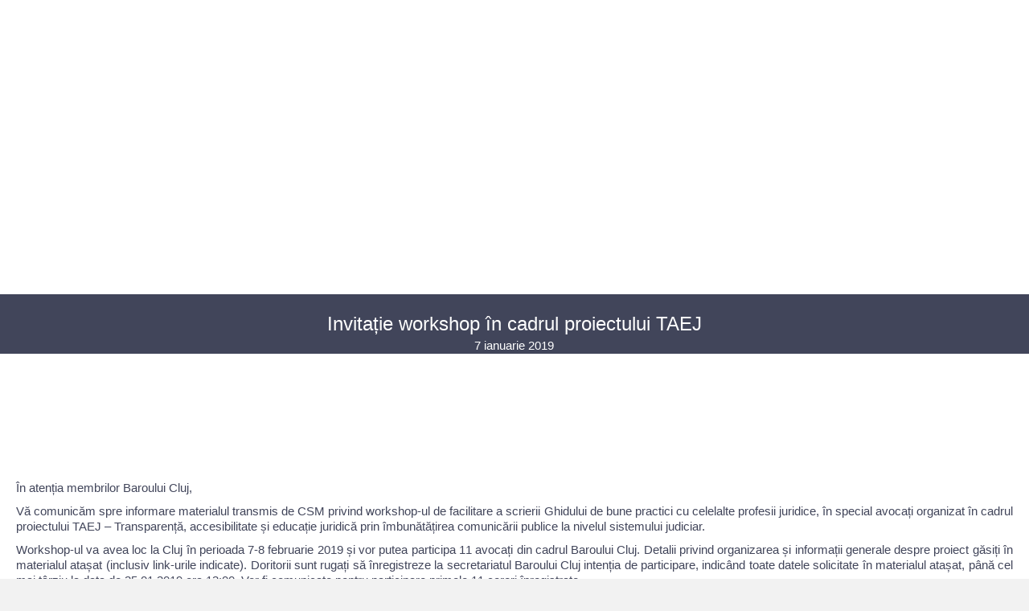

--- FILE ---
content_type: text/css
request_url: https://www.baroul-cluj.ro/wp-content/uploads/bb-plugin/cache/0020cc5e81de511b96e5ec1ae96c0ce3-layout-bundle.css?ver=2.9.4-1.5.2
body_size: 25465
content:
.fl-builder-content *,.fl-builder-content *:before,.fl-builder-content *:after {-webkit-box-sizing: border-box;-moz-box-sizing: border-box;box-sizing: border-box;}.fl-row:before,.fl-row:after,.fl-row-content:before,.fl-row-content:after,.fl-col-group:before,.fl-col-group:after,.fl-col:before,.fl-col:after,.fl-module:not([data-accepts]):before,.fl-module:not([data-accepts]):after,.fl-module-content:before,.fl-module-content:after {display: table;content: " ";}.fl-row:after,.fl-row-content:after,.fl-col-group:after,.fl-col:after,.fl-module:not([data-accepts]):after,.fl-module-content:after {clear: both;}.fl-clear {clear: both;}.fl-row,.fl-row-content {margin-left: auto;margin-right: auto;min-width: 0;}.fl-row-content-wrap {position: relative;}.fl-builder-mobile .fl-row-bg-photo .fl-row-content-wrap {background-attachment: scroll;}.fl-row-bg-video,.fl-row-bg-video .fl-row-content,.fl-row-bg-embed,.fl-row-bg-embed .fl-row-content {position: relative;}.fl-row-bg-video .fl-bg-video,.fl-row-bg-embed .fl-bg-embed-code {bottom: 0;left: 0;overflow: hidden;position: absolute;right: 0;top: 0;}.fl-row-bg-video .fl-bg-video video,.fl-row-bg-embed .fl-bg-embed-code video {bottom: 0;left: 0px;max-width: none;position: absolute;right: 0;top: 0px;}.fl-row-bg-video .fl-bg-video video {min-width: 100%;min-height: 100%;width: auto;height: auto;}.fl-row-bg-video .fl-bg-video iframe,.fl-row-bg-embed .fl-bg-embed-code iframe {pointer-events: none;width: 100vw;height: 56.25vw; max-width: none;min-height: 100vh;min-width: 177.77vh; position: absolute;top: 50%;left: 50%;-ms-transform: translate(-50%, -50%); -webkit-transform: translate(-50%, -50%); transform: translate(-50%, -50%);}.fl-bg-video-fallback {background-position: 50% 50%;background-repeat: no-repeat;background-size: cover;bottom: 0px;left: 0px;position: absolute;right: 0px;top: 0px;}.fl-row-bg-slideshow,.fl-row-bg-slideshow .fl-row-content {position: relative;}.fl-row .fl-bg-slideshow {bottom: 0;left: 0;overflow: hidden;position: absolute;right: 0;top: 0;z-index: 0;}.fl-builder-edit .fl-row .fl-bg-slideshow * {bottom: 0;height: auto !important;left: 0;position: absolute !important;right: 0;top: 0;}.fl-row-bg-overlay .fl-row-content-wrap:after {border-radius: inherit;content: '';display: block;position: absolute;top: 0;right: 0;bottom: 0;left: 0;z-index: 0;}.fl-row-bg-overlay .fl-row-content {position: relative;z-index: 1;}.fl-row-default-height .fl-row-content-wrap,.fl-row-custom-height .fl-row-content-wrap {display: -webkit-box;display: -webkit-flex;display: -ms-flexbox;display: flex;min-height: 100vh;}.fl-row-overlap-top .fl-row-content-wrap {display: -webkit-inline-box;display: -webkit-inline-flex;display: -moz-inline-box;display: -ms-inline-flexbox;display: inline-flex;width: 100%;}.fl-row-default-height .fl-row-content-wrap,.fl-row-custom-height .fl-row-content-wrap {min-height: 0;}.fl-row-default-height .fl-row-content,.fl-row-full-height .fl-row-content,.fl-row-custom-height .fl-row-content {-webkit-box-flex: 1 1 auto; -moz-box-flex: 1 1 auto;-webkit-flex: 1 1 auto;-ms-flex: 1 1 auto;flex: 1 1 auto;}.fl-row-default-height .fl-row-full-width.fl-row-content,.fl-row-full-height .fl-row-full-width.fl-row-content,.fl-row-custom-height .fl-row-full-width.fl-row-content {max-width: 100%;width: 100%;}.fl-row-default-height.fl-row-align-center .fl-row-content-wrap,.fl-row-full-height.fl-row-align-center .fl-row-content-wrap,.fl-row-custom-height.fl-row-align-center .fl-row-content-wrap {-webkit-align-items: center;-webkit-box-align: center;-webkit-box-pack: center;-webkit-justify-content: center;-ms-flex-align: center;-ms-flex-pack: center;justify-content: center;align-items: center;}.fl-row-default-height.fl-row-align-bottom .fl-row-content-wrap,.fl-row-full-height.fl-row-align-bottom .fl-row-content-wrap,.fl-row-custom-height.fl-row-align-bottom .fl-row-content-wrap {-webkit-align-items: flex-end;-webkit-justify-content: flex-end;-webkit-box-align: end;-webkit-box-pack: end;-ms-flex-align: end;-ms-flex-pack: end;justify-content: flex-end;align-items: flex-end;}.fl-col-group-equal-height {display: flex;flex-wrap: wrap;width: 100%;}.fl-col-group-equal-height.fl-col-group-has-child-loading {flex-wrap: nowrap;}.fl-col-group-equal-height .fl-col,.fl-col-group-equal-height .fl-col-content {display: flex;flex: 1 1 auto;}.fl-col-group-equal-height .fl-col-content {flex-direction: column;flex-shrink: 1;min-width: 1px;max-width: 100%;width: 100%;}.fl-col-group-equal-height:before,.fl-col-group-equal-height .fl-col:before,.fl-col-group-equal-height .fl-col-content:before,.fl-col-group-equal-height:after,.fl-col-group-equal-height .fl-col:after,.fl-col-group-equal-height .fl-col-content:after{content: none;}.fl-col-group-nested.fl-col-group-equal-height.fl-col-group-align-top .fl-col-content,.fl-col-group-equal-height.fl-col-group-align-top .fl-col-content {justify-content: flex-start;}.fl-col-group-nested.fl-col-group-equal-height.fl-col-group-align-center .fl-col-content,.fl-col-group-equal-height.fl-col-group-align-center .fl-col-content {justify-content: center;}.fl-col-group-nested.fl-col-group-equal-height.fl-col-group-align-bottom .fl-col-content,.fl-col-group-equal-height.fl-col-group-align-bottom .fl-col-content {justify-content: flex-end;}.fl-col-group-equal-height.fl-col-group-align-center .fl-col-group {width: 100%;}.fl-col {float: left;min-height: 1px;}.fl-col-bg-overlay .fl-col-content {position: relative;}.fl-col-bg-overlay .fl-col-content:after {border-radius: inherit;content: '';display: block;position: absolute;top: 0;right: 0;bottom: 0;left: 0;z-index: 0;}.fl-col-bg-overlay .fl-module {position: relative;z-index: 2;}.single:not(.woocommerce).single-fl-builder-template .fl-content {width: 100%;}.fl-builder-layer {position: absolute;top:0;left:0;right: 0;bottom: 0;z-index: 0;pointer-events: none;overflow: hidden;}.fl-builder-shape-layer {z-index: 0;}.fl-builder-shape-layer.fl-builder-bottom-edge-layer {z-index: 1;}.fl-row-bg-overlay .fl-builder-shape-layer {z-index: 1;}.fl-row-bg-overlay .fl-builder-shape-layer.fl-builder-bottom-edge-layer {z-index: 2;}.fl-row-has-layers .fl-row-content {z-index: 1;}.fl-row-bg-overlay .fl-row-content {z-index: 2;}.fl-builder-layer > * {display: block;position: absolute;top:0;left:0;width: 100%;}.fl-builder-layer + .fl-row-content {position: relative;}.fl-builder-layer .fl-shape {fill: #aaa;stroke: none;stroke-width: 0;width:100%;}@supports (-webkit-touch-callout: inherit) {.fl-row.fl-row-bg-parallax .fl-row-content-wrap,.fl-row.fl-row-bg-fixed .fl-row-content-wrap {background-position: center !important;background-attachment: scroll !important;}}@supports (-webkit-touch-callout: none) {.fl-row.fl-row-bg-fixed .fl-row-content-wrap {background-position: center !important;background-attachment: scroll !important;}}.fl-clearfix:before,.fl-clearfix:after {display: table;content: " ";}.fl-clearfix:after {clear: both;}.sr-only {position: absolute;width: 1px;height: 1px;padding: 0;overflow: hidden;clip: rect(0,0,0,0);white-space: nowrap;border: 0;}.fl-builder-content a.fl-button,.fl-builder-content a.fl-button:visited {border-radius: 4px;-moz-border-radius: 4px;-webkit-border-radius: 4px;display: inline-block;font-size: 16px;font-weight: normal;line-height: 18px;padding: 12px 24px;text-decoration: none;text-shadow: none;}.fl-builder-content .fl-button:hover {text-decoration: none;}.fl-builder-content .fl-button:active {position: relative;top: 1px;}.fl-builder-content .fl-button-width-full .fl-button {display: block;text-align: center;}.fl-builder-content .fl-button-width-custom .fl-button {display: inline-block;text-align: center;max-width: 100%;}.fl-builder-content .fl-button-left {text-align: left;}.fl-builder-content .fl-button-center {text-align: center;}.fl-builder-content .fl-button-right {text-align: right;}.fl-builder-content .fl-button i {font-size: 1.3em;height: auto;margin-right:8px;vertical-align: middle;width: auto;}.fl-builder-content .fl-button i.fl-button-icon-after {margin-left: 8px;margin-right: 0;}.fl-builder-content .fl-button-has-icon .fl-button-text {vertical-align: middle;}.fl-icon-wrap {display: inline-block;}.fl-icon {display: table-cell;vertical-align: middle;}.fl-icon a {text-decoration: none;}.fl-icon i {float: right;height: auto;width: auto;}.fl-icon i:before {border: none !important;height: auto;width: auto;}.fl-icon-text {display: table-cell;text-align: left;padding-left: 15px;vertical-align: middle;}.fl-icon-text-empty {display: none;}.fl-icon-text *:last-child {margin: 0 !important;padding: 0 !important;}.fl-icon-text a {text-decoration: none;}.fl-icon-text span {display: block;}.fl-icon-text span.mce-edit-focus {min-width: 1px;}.fl-module img {max-width: 100%;}.fl-photo {line-height: 0;position: relative;}.fl-photo-align-left {text-align: left;}.fl-photo-align-center {text-align: center;}.fl-photo-align-right {text-align: right;}.fl-photo-content {display: inline-block;line-height: 0;position: relative;max-width: 100%;}.fl-photo-img-svg {width: 100%;}.fl-photo-content img {display: inline;height: auto;max-width: 100%;}.fl-photo-crop-circle img {-webkit-border-radius: 100%;-moz-border-radius: 100%;border-radius: 100%;}.fl-photo-caption {font-size: 13px;line-height: 18px;overflow: hidden;text-overflow: ellipsis;}.fl-photo-caption-below {padding-bottom: 20px;padding-top: 10px;}.fl-photo-caption-hover {background: rgba(0,0,0,0.7);bottom: 0;color: #fff;left: 0;opacity: 0;filter: alpha(opacity = 0);padding: 10px 15px;position: absolute;right: 0;-webkit-transition:opacity 0.3s ease-in;-moz-transition:opacity 0.3s ease-in;transition:opacity 0.3s ease-in;}.fl-photo-content:hover .fl-photo-caption-hover {opacity: 100;filter: alpha(opacity = 100);}.fl-builder-pagination,.fl-builder-pagination-load-more {padding: 40px 0;}.fl-builder-pagination ul.page-numbers {list-style: none;margin: 0;padding: 0;text-align: center;}.fl-builder-pagination li {display: inline-block;list-style: none;margin: 0;padding: 0;}.fl-builder-pagination li a.page-numbers,.fl-builder-pagination li span.page-numbers {border: 1px solid #e6e6e6;display: inline-block;padding: 5px 10px;margin: 0 0 5px;}.fl-builder-pagination li a.page-numbers:hover,.fl-builder-pagination li span.current {background: #f5f5f5;text-decoration: none;}.fl-slideshow,.fl-slideshow * {-webkit-box-sizing: content-box;-moz-box-sizing: content-box;box-sizing: content-box;}.fl-slideshow .fl-slideshow-image img {max-width: none !important;}.fl-slideshow-social {line-height: 0 !important;}.fl-slideshow-social * {margin: 0 !important;}.fl-builder-content .bx-wrapper .bx-viewport {background: transparent;border: none;box-shadow: none;-moz-box-shadow: none;-webkit-box-shadow: none;left: 0;}.mfp-wrap button.mfp-arrow,.mfp-wrap button.mfp-arrow:active,.mfp-wrap button.mfp-arrow:hover,.mfp-wrap button.mfp-arrow:focus {background: transparent !important;border: none !important;outline: none;position: absolute;top: 50%;box-shadow: none !important;-moz-box-shadow: none !important;-webkit-box-shadow: none !important;}.mfp-wrap .mfp-close,.mfp-wrap .mfp-close:active,.mfp-wrap .mfp-close:hover,.mfp-wrap .mfp-close:focus {background: transparent !important;border: none !important;outline: none;position: absolute;top: 0;box-shadow: none !important;-moz-box-shadow: none !important;-webkit-box-shadow: none !important;}.admin-bar .mfp-wrap .mfp-close,.admin-bar .mfp-wrap .mfp-close:active,.admin-bar .mfp-wrap .mfp-close:hover,.admin-bar .mfp-wrap .mfp-close:focus {top: 32px!important;}img.mfp-img {padding: 0;}.mfp-counter {display: none;}.mfp-wrap .mfp-preloader.fa {font-size: 30px;}.fl-form-field {margin-bottom: 15px;}.fl-form-field input.fl-form-error {border-color: #DD6420;}.fl-form-error-message {clear: both;color: #DD6420;display: none;padding-top: 8px;font-size: 12px;font-weight: lighter;}.fl-form-button-disabled {opacity: 0.5;}.fl-animation {opacity: 0;}body.fl-no-js .fl-animation {opacity: 1;}.fl-builder-preview .fl-animation,.fl-builder-edit .fl-animation,.fl-animated {opacity: 1;}.fl-animated {animation-fill-mode: both;-webkit-animation-fill-mode: both;}.fl-button.fl-button-icon-animation i {width: 0 !important;opacity: 0;-ms-filter: "alpha(opacity=0)";transition: all 0.2s ease-out;-webkit-transition: all 0.2s ease-out;}.fl-button.fl-button-icon-animation:hover i {opacity: 1! important;-ms-filter: "alpha(opacity=100)";}.fl-button.fl-button-icon-animation i.fl-button-icon-after {margin-left: 0px !important;}.fl-button.fl-button-icon-animation:hover i.fl-button-icon-after {margin-left: 10px !important;}.fl-button.fl-button-icon-animation i.fl-button-icon-before {margin-right: 0 !important;}.fl-button.fl-button-icon-animation:hover i.fl-button-icon-before {margin-right: 20px !important;margin-left: -10px;}@media (max-width: 1200px) {}@media (max-width: 992px) { .fl-col-group.fl-col-group-medium-reversed {display: -webkit-flex;display: flex;-webkit-flex-wrap: wrap-reverse;flex-wrap: wrap-reverse;flex-direction: row-reverse;} }@media (max-width: 768px) { .fl-row-content-wrap {background-attachment: scroll !important;}.fl-row-bg-parallax .fl-row-content-wrap {background-attachment: scroll !important;background-position: center center !important;}.fl-col-group.fl-col-group-equal-height {display: block;}.fl-col-group.fl-col-group-equal-height.fl-col-group-custom-width {display: -webkit-box;display: -webkit-flex;display: flex;}.fl-col-group.fl-col-group-responsive-reversed {display: -webkit-flex;display: flex;-webkit-flex-wrap: wrap-reverse;flex-wrap: wrap-reverse;flex-direction: row-reverse;}.fl-col-group.fl-col-group-responsive-reversed .fl-col:not(.fl-col-small-custom-width) {flex-basis: 100%;width: 100% !important;}.fl-col-group.fl-col-group-medium-reversed:not(.fl-col-group-responsive-reversed) {display: unset;display: unset;-webkit-flex-wrap: unset;flex-wrap: unset;flex-direction: unset;}.fl-col {clear: both;float: none;margin-left: auto;margin-right: auto;width: auto !important;}.fl-col-small:not(.fl-col-small-full-width) {max-width: 400px;}.fl-block-col-resize {display:none;}.fl-row[data-node] .fl-row-content-wrap {margin: 0;padding-left: 0;padding-right: 0;}.fl-row[data-node] .fl-bg-video,.fl-row[data-node] .fl-bg-slideshow {left: 0;right: 0;}.fl-col[data-node] .fl-col-content {margin: 0;padding-left: 0;padding-right: 0;} }@media (min-width: 1201px) {html .fl-visible-large:not(.fl-visible-desktop),html .fl-visible-medium:not(.fl-visible-desktop),html .fl-visible-mobile:not(.fl-visible-desktop) {display: none;}}@media (min-width: 993px) and (max-width: 1200px) {html .fl-visible-desktop:not(.fl-visible-large),html .fl-visible-medium:not(.fl-visible-large),html .fl-visible-mobile:not(.fl-visible-large) {display: none;}}@media (min-width: 769px) and (max-width: 992px) {html .fl-visible-desktop:not(.fl-visible-medium),html .fl-visible-large:not(.fl-visible-medium),html .fl-visible-mobile:not(.fl-visible-medium) {display: none;}}@media (max-width: 768px) {html .fl-visible-desktop:not(.fl-visible-mobile),html .fl-visible-large:not(.fl-visible-mobile),html .fl-visible-medium:not(.fl-visible-mobile) {display: none;}}.fl-col-content {display: flex;flex-direction: column;margin-top: 0px;margin-right: 0px;margin-bottom: 0px;margin-left: 0px;padding-top: 0px;padding-right: 0px;padding-bottom: 0px;padding-left: 0px;}.fl-row-fixed-width {max-width: 1280px;}.fl-row-content-wrap {margin-top: 0px;margin-right: 0px;margin-bottom: 0px;margin-left: 0px;padding-top: 20px;padding-right: 20px;padding-bottom: 20px;padding-left: 20px;}.fl-module-content, .fl-module:where(.fl-module:not(:has(> .fl-module-content))) {margin-top: 20px;margin-right: 20px;margin-bottom: 20px;margin-left: 20px;}.fl-node-5a88b6d4c4d2e {color: #8da1b6;}.fl-builder-content .fl-node-5a88b6d4c4d2e *:not(input):not(textarea):not(select):not(a):not(h1):not(h2):not(h3):not(h4):not(h5):not(h6):not(.fl-menu-mobile-toggle) {color: inherit;}.fl-builder-content .fl-node-5a88b6d4c4d2e a {color: #8da1b6;}.fl-builder-content .fl-node-5a88b6d4c4d2e a:hover {color: #f4f4f4;}.fl-builder-content .fl-node-5a88b6d4c4d2e h1,.fl-builder-content .fl-node-5a88b6d4c4d2e h2,.fl-builder-content .fl-node-5a88b6d4c4d2e h3,.fl-builder-content .fl-node-5a88b6d4c4d2e h4,.fl-builder-content .fl-node-5a88b6d4c4d2e h5,.fl-builder-content .fl-node-5a88b6d4c4d2e h6,.fl-builder-content .fl-node-5a88b6d4c4d2e h1 a,.fl-builder-content .fl-node-5a88b6d4c4d2e h2 a,.fl-builder-content .fl-node-5a88b6d4c4d2e h3 a,.fl-builder-content .fl-node-5a88b6d4c4d2e h4 a,.fl-builder-content .fl-node-5a88b6d4c4d2e h5 a,.fl-builder-content .fl-node-5a88b6d4c4d2e h6 a {color: #8da1b6;}.fl-node-5a88b6d4c4d2e.fl-row-full-height > .fl-row-content-wrap,.fl-node-5a88b6d4c4d2e.fl-row-custom-height > .fl-row-content-wrap {display: -webkit-box;display: -webkit-flex;display: -ms-flexbox;display: flex;}.fl-node-5a88b6d4c4d2e.fl-row-full-height > .fl-row-content-wrap {min-height: 100vh;}.fl-node-5a88b6d4c4d2e.fl-row-custom-height > .fl-row-content-wrap {min-height: 0;}.fl-builder-edit .fl-node-5a88b6d4c4d2e.fl-row-full-height > .fl-row-content-wrap {min-height: calc( 100vh - 48px );}@media all and (width: 768px) and (height: 1024px) and (orientation:portrait){.fl-node-5a88b6d4c4d2e.fl-row-full-height > .fl-row-content-wrap {min-height: 1024px;}}@media all and (width: 1024px) and (height: 768px) and (orientation:landscape){.fl-node-5a88b6d4c4d2e.fl-row-full-height > .fl-row-content-wrap {min-height: 768px;}}@media screen and (aspect-ratio: 40/71) {.fl-node-5a88b6d4c4d2e.fl-row-full-height > .fl-row-content-wrap {min-height: 500px;}}.fl-node-5a88b6d4c4d2e > .fl-row-content-wrap {background-color: #252839;border-top-width: 0px;border-right-width: 0px;border-bottom-width: 0px;border-left-width: 0px;}.fl-node-5a88b6d4c4d2e .fl-row-content {max-width: 1320px;} .fl-node-5a88b6d4c4d2e > .fl-row-content-wrap {padding-top:10px;padding-right:0px;padding-bottom:0px;padding-left:0px;}.fl-node-5914c59754e1b {color: #818096;}.fl-builder-content .fl-node-5914c59754e1b *:not(input):not(textarea):not(select):not(a):not(h1):not(h2):not(h3):not(h4):not(h5):not(h6):not(.fl-menu-mobile-toggle) {color: inherit;}.fl-builder-content .fl-node-5914c59754e1b a {color: #818096;}.fl-builder-content .fl-node-5914c59754e1b a:hover {color: #818096;}.fl-builder-content .fl-node-5914c59754e1b h1,.fl-builder-content .fl-node-5914c59754e1b h2,.fl-builder-content .fl-node-5914c59754e1b h3,.fl-builder-content .fl-node-5914c59754e1b h4,.fl-builder-content .fl-node-5914c59754e1b h5,.fl-builder-content .fl-node-5914c59754e1b h6,.fl-builder-content .fl-node-5914c59754e1b h1 a,.fl-builder-content .fl-node-5914c59754e1b h2 a,.fl-builder-content .fl-node-5914c59754e1b h3 a,.fl-builder-content .fl-node-5914c59754e1b h4 a,.fl-builder-content .fl-node-5914c59754e1b h5 a,.fl-builder-content .fl-node-5914c59754e1b h6 a {color: #818096;}.fl-node-5914c59754e1b > .fl-row-content-wrap {background-color: #252839;border-style: solid;border-width: 0;background-clip: border-box;border-color: #818096;border-top-width: 0px;border-right-width: 0px;border-bottom-width: 0px;border-left-width: 0px;} .fl-node-5914c59754e1b > .fl-row-content-wrap {padding-top:13px;padding-bottom:0px;}.fl-node-5a88b6d4c55b0 {width: 33.333%;}.fl-node-5a88b6d4c55b0 > .fl-col-content {border-top-width: 1px;border-right-width: 1px;border-bottom-width: 1px;border-left-width: 1px;border-top-left-radius: 0px;border-top-right-radius: 0px;border-bottom-left-radius: 0px;border-bottom-right-radius: 0px;box-shadow: 0px 0px 0px 0px rgba(0, 0, 0, 0.5);}.fl-node-5cc042f559b7f {width: 50%;}.fl-node-5a88b6d4c590b {width: 33.96%;}.fl-node-5a88b6d4c590b > .fl-col-content {border-top-width: 1px;border-right-width: 1px;border-bottom-width: 1px;border-left-width: 1px;border-top-left-radius: 0px;border-top-right-radius: 0px;border-bottom-left-radius: 0px;border-bottom-right-radius: 0px;box-shadow: 0px 0px 0px 0px rgba(0, 0, 0, 0.5);}.fl-node-5cc042f559c1f {width: 50%;}.fl-node-5a88b6d4c5ab3 {width: 32.7%;}.fl-node-5a88b6d4c5ab3 > .fl-col-content {border-top-width: 1px;border-right-width: 1px;border-bottom-width: 1px;border-left-width: 1px;border-top-left-radius: 0px;border-top-right-radius: 0px;border-bottom-left-radius: 0px;border-bottom-right-radius: 0px;box-shadow: 0px 0px 0px 0px rgba(0, 0, 0, 0.5);}.fl-builder-content .fl-rich-text strong {font-weight: bold;}.fl-module.fl-rich-text p:last-child {margin-bottom: 0;}.fl-builder-edit .fl-module.fl-rich-text p:not(:has(~ *:not(.fl-block-overlay))) {margin-bottom: 0;} .fl-node-5914c59754fc1 > .fl-module-content {margin-top:0px;margin-bottom:20px;}@media (max-width: 768px) { .fl-module-icon {text-align: center;} }.fl-node-5914c59755391 .fl-icon i,.fl-node-5914c59755391 .fl-icon i:before {color: #9b9b9b;}.fl-node-5914c59755391 .fl-icon i:hover,.fl-node-5914c59755391 .fl-icon i:hover:before,.fl-node-5914c59755391 .fl-icon a:hover i,.fl-node-5914c59755391 .fl-icon a:hover i:before {color: #7f7f7f;}.fl-node-5914c59755391 .fl-icon i, .fl-node-5914c59755391 .fl-icon i:before {font-size: 16px;}.fl-node-5914c59755391 .fl-icon-wrap .fl-icon-text {height: 28px;}.fl-node-5914c59755391.fl-module-icon {text-align: left;}@media(max-width: 1200px) {.fl-node-5914c59755391 .fl-icon-wrap .fl-icon-text {height: 28px;}}@media(max-width: 992px) {.fl-node-5914c59755391 .fl-icon-wrap .fl-icon-text {height: 28px;}}@media(max-width: 768px) {.fl-node-5914c59755391 .fl-icon-wrap .fl-icon-text {height: 28px;}} .fl-node-5914c59755391 > .fl-module-content {margin-top:0px;margin-bottom:0px;margin-left:5px;}.fl-node-5914c5975541a .fl-icon i,.fl-node-5914c5975541a .fl-icon i:before {color: #9b9b9b;}.fl-node-5914c5975541a .fl-icon i, .fl-node-5914c5975541a .fl-icon i:before {font-size: 16px;}.fl-node-5914c5975541a .fl-icon-wrap .fl-icon-text {height: 28px;}.fl-node-5914c5975541a.fl-module-icon {text-align: left;}@media(max-width: 1200px) {.fl-node-5914c5975541a .fl-icon-wrap .fl-icon-text {height: 28px;}}@media(max-width: 992px) {.fl-node-5914c5975541a .fl-icon-wrap .fl-icon-text {height: 28px;}}@media(max-width: 768px) {.fl-node-5914c5975541a .fl-icon-wrap .fl-icon-text {height: 28px;}} .fl-node-5914c5975541a > .fl-module-content {margin-top:0px;margin-right:0px;margin-bottom:0px;margin-left:3px;}.fl-node-5914c59755787 .fl-icon i,.fl-node-5914c59755787 .fl-icon i:before {color: #9b9b9b;}.fl-node-5914c59755787 .fl-icon i:hover,.fl-node-5914c59755787 .fl-icon i:hover:before,.fl-node-5914c59755787 .fl-icon a:hover i,.fl-node-5914c59755787 .fl-icon a:hover i:before {color: #7f7f7f;}.fl-node-5914c59755787 .fl-icon i, .fl-node-5914c59755787 .fl-icon i:before {font-size: 16px;}.fl-node-5914c59755787 .fl-icon-wrap .fl-icon-text {height: 28px;}.fl-node-5914c59755787.fl-module-icon {text-align: left;}@media(max-width: 1200px) {.fl-node-5914c59755787 .fl-icon-wrap .fl-icon-text {height: 28px;}}@media(max-width: 992px) {.fl-node-5914c59755787 .fl-icon-wrap .fl-icon-text {height: 28px;}}@media(max-width: 768px) {.fl-node-5914c59755787 .fl-icon-wrap .fl-icon-text {height: 28px;}} .fl-node-5914c59755787 > .fl-module-content {margin-top:0px;margin-bottom:0px;margin-left:5px;}.fl-node-5914c59755818 .fl-icon i,.fl-node-5914c59755818 .fl-icon i:before {color: #9b9b9b;}.fl-node-5914c59755818 .fl-icon i, .fl-node-5914c59755818 .fl-icon i:before {font-size: 16px;}.fl-node-5914c59755818 .fl-icon-wrap .fl-icon-text {height: 28px;}.fl-node-5914c59755818.fl-module-icon {text-align: left;}@media(max-width: 1200px) {.fl-node-5914c59755818 .fl-icon-wrap .fl-icon-text {height: 28px;}}@media(max-width: 992px) {.fl-node-5914c59755818 .fl-icon-wrap .fl-icon-text {height: 28px;}}@media(max-width: 768px) {.fl-node-5914c59755818 .fl-icon-wrap .fl-icon-text {height: 28px;}} .fl-node-5914c59755818 > .fl-module-content {margin-top:0px;margin-right:0px;margin-bottom:0px;margin-left:3px;}.bb-heading-input.input-small {width: 46px !important;}.pp-heading-content {overflow: hidden;}.pp-heading-content .pp-heading-link {text-decoration: none;}.pp-heading-content span.heading-title {display: block;}.pp-heading-content .pp-heading.pp-separator-inline .heading-title {display: inline-block;}.pp-heading-content .pp-heading.pp-separator-inline .heading-title span {position: relative;display: inline-block;}.pp-heading-content .pp-heading.pp-separator-inline .heading-title span:before,.pp-heading-content .pp-heading.pp-separator-inline .heading-title span:after {content: "";display: block;position: absolute;top: 50%;border-width: 0;}.pp-heading-content .pp-heading.pp-separator-inline .heading-title span:before {right: 100%;}.pp-heading-content .pp-heading.pp-separator-inline .heading-title span:after {left: 100%;}.pp-heading-content .pp-heading.pp-separator-inline.pp-left .heading-title span {padding-left: 0 !important;}.pp-heading-content .pp-heading.pp-separator-inline.pp-right .heading-title span {padding-right: 0 !important;}.pp-heading-content .pp-heading.pp-separator-inline.pp-left .heading-title span:before {display: none;}.pp-heading-content .pp-heading.pp-separator-inline.pp-right .heading-title span:after {display: none;}.pp-heading-content .pp-heading.pp-separator--inline {display: flex;align-items: center;}.pp-heading-content .pp-heading.pp-separator--inline > .pp-heading-separator {flex: 1;}.pp-heading-content .pp-heading.pp-separator--inline > .pp-heading-separator span {display: block;}.pp-heading-content .pp-heading.pp-separator--inline.pp-left > .pp-heading-separator:first-of-type,.pp-heading-content .pp-heading.pp-separator--inline.pp-right > .pp-heading-separator:last-of-type {display: none;}.rtl .pp-heading-content .pp-heading.pp-separator--inline.pp-right > .pp-heading-separator:last-of-type {display: block;}.rtl .pp-heading-content .pp-heading.pp-separator--inline.pp-right > .pp-heading-separator:first-of-type {display: none;}.pp-heading-content .pp-heading.pp-separator--inline > .pp-heading-separator:first-of-type span {margin: 0 0 0 auto;}.pp-heading-content .pp-heading.pp-separator--inline > .pp-heading-separator:last-of-type span {margin: 0 auto 0 0;}.pp-heading-content .pp-heading-separator {margin: 0 auto;padding: 0;position: relative;overflow: hidden;}.pp-heading-content .pp-heading-separator.line_with_icon:before {right: 50%;left: auto;}.pp-heading-content .pp-heading-separator.line_with_icon.pp-left:before {display: none;}.pp-heading-content .pp-heading-separator.line_with_icon.pp-right:after {display: none;}.pp-heading-content .pp-heading-separator.line_with_icon:after {left: 50%;right: auto;}.pp-heading-content .pp-heading-separator.line_with_icon.pp-left:after {left: 1%;}.pp-heading-content .pp-heading-separator.line_with_icon.pp-right:before {right: 1%;}.pp-heading-content .pp-heading-separator.line_with_icon:before,.pp-heading-content .pp-heading-separator.line_with_icon:after {content: "";position: absolute;bottom: 50%;border-width: 0;top: 50%;}.pp-heading-content .pp-heading-separator .heading-icon-image {vertical-align: middle;box-shadow: none !important;max-width: 100%;}.pp-heading-content .pp-heading-separator .pp-separator-line {max-width: 100%;display: block;}.pp-heading-content .pp-heading-separator .pp-heading-separator-icon {display: inline-block;text-align: center;}.pp-heading-content .pp-heading-separator.icon_only span {display: inline-block;}@media only screen and (max-width: 768px) {.pp-heading-content .pp-heading.pp-separator-inline.pp-tablet-left .heading-title span {padding-left: 0 !important;}.pp-heading-content .pp-heading.pp-separator-inline.pp-tablet-right .heading-title span {padding-right: 0 !important;}.pp-heading-content .pp-heading.pp-separator-inline.pp-tablet-left .heading-title span:before {display: none;}.pp-heading-content .pp-heading.pp-separator-inline.pp-tablet-right .heading-title span:after {display: none;}.pp-heading-content .pp-heading-separator.line_with_icon.pp-tablet-left:before {display: none;}.pp-heading-content .pp-heading-separator.line_with_icon.pp-tablet-right:after {display: none;}.pp-heading-content .pp-heading-separator.line_with_icon.pp-tablet-left:after {left: 2%;}.pp-heading-content .pp-heading-separator.line_with_icon.pp-tablet-right:before {right: 2%;}}@media only screen and (max-width: 480px) {.pp-heading-content .pp-heading.pp-separator-inline.pp-mobile-left .heading-title span {padding-left: 0 !important;}.pp-heading-content .pp-heading.pp-separator-inline.pp-mobile-right .heading-title span {padding-right: 0 !important;}.pp-heading-content .pp-heading.pp-separator-inline.pp-mobile-left .heading-title span:before {display: none;}.pp-heading-content .pp-heading.pp-separator-inline.pp-mobile-right .heading-title span:after {display: none;}.pp-heading-content .pp-heading-separator.line_with_icon.pp-mobile-left:before {display: none;}.pp-heading-content .pp-heading-separator.line_with_icon.pp-mobile-left:before {display: none;}.pp-heading-content .pp-heading-separator.line_with_icon.pp-mobile-right:after {display: none;}.pp-heading-content .pp-heading-separator.line_with_icon.pp-mobile-left:after {left: 2%;}.pp-heading-content .pp-heading-separator.line_with_icon.pp-mobile-right:before {right: 2%;}}@media (max-width: 768px) {}div.fl-node-5a895332dd1c2 .pp-heading-content .pp-heading-prefix {}div.fl-node-5a895332dd1c2 .pp-heading-content {text-align: left;}div.fl-node-5a895332dd1c2 .pp-heading-content .pp-heading {}div.fl-node-5a895332dd1c2 .pp-heading-content .pp-heading .heading-title span.title-text {display: inline;}div.fl-node-5a895332dd1c2 .pp-heading-content .pp-heading .heading-title span.pp-primary-title {color: #ffffff;display: inline;}div.fl-node-5a895332dd1c2 .pp-heading-content .pp-heading .heading-title:hover span.pp-primary-title {}div.fl-node-5a895332dd1c2 .pp-heading-content .pp-heading .heading-title span.pp-secondary-title {display: inline;margin-left: 0px;}div.fl-node-5a895332dd1c2 .pp-heading-content .pp-heading .heading-title:hover span.pp-secondary-title {}div.fl-node-5a895332dd1c2 .pp-heading-content .pp-heading.pp-separator--inline,div.fl-node-5a895332dd1c2 .pp-heading-content .pp-heading:not(.pp-separator--inline) .heading-title {margin-top: 10px;margin-bottom: 10px;}div.fl-node-5a895332dd1c2 .pp-heading-content .pp-heading .heading-title.text-inline-block span.pp-primary-title,div.fl-node-5a895332dd1c2 .pp-heading-content .pp-heading .heading-title.text-inline-block span.pp-secondary-title {display: inline-block;}div.fl-node-5a895332dd1c2 .pp-heading-content .pp-heading .pp-heading-link {}div.fl-node-5a895332dd1c2 .pp-heading-content .pp-heading.pp-separator-inline .heading-title span:before {width: 400px;border-style: solid;border-color: #b0aa80;border-bottom-width: 1px;}div.fl-node-5a895332dd1c2 .pp-heading-content .pp-heading.pp-separator-inline .heading-title span:after {width: 400px;border-style: solid;border-color: #b0aa80;border-bottom-width: 1px;}div.fl-node-5a895332dd1c2 .pp-heading-content .pp-heading.pp-separator--inline .pp-heading-separator span {width: 400px;border-bottom-style: solid;border-bottom-color: #b0aa80;border-bottom-width: 1px;}div.fl-node-5a895332dd1c2 .pp-heading-content .pp-sub-heading {margin-top: 0px;margin-bottom: 0px;}div.fl-node-5a895332dd1c2 .pp-heading-content .pp-sub-heading,div.fl-node-5a895332dd1c2 .pp-heading-content .pp-sub-heading p {color: #000000;}div.fl-node-5a895332dd1c2 .pp-heading-content .pp-sub-heading p:last-of-type {margin-bottom: 0;}div.fl-node-5a895332dd1c2 .pp-heading-content .pp-heading-separator .pp-heading-separator-align {text-align: left;}div.fl-node-5a895332dd1c2 .pp-heading-content .pp-heading-separator.line_with_icon {}div.fl-node-5a895332dd1c2 .pp-heading-content .pp-heading-separator.line_with_icon:before {margin-right: 20px;}div.fl-node-5a895332dd1c2 .pp-heading-content .pp-heading-separator.line_with_icon:after {margin-left: 20px;}div.fl-node-5a895332dd1c2 .pp-heading-content .pp-heading-separator.line_with_icon.pp-left:after {left: 1%;}div.fl-node-5a895332dd1c2 .pp-heading-content .pp-heading-separator.line_with_icon.pp-right:before {right: 1%;}div.fl-node-5a895332dd1c2 .pp-heading-content .pp-heading-separator.line_with_icon:before,div.fl-node-5a895332dd1c2 .pp-heading-content .pp-heading-separator.line_with_icon:after {width: 400px;border-style: solid;border-color: #b0aa80;border-bottom-width: 1px;}div.fl-node-5a895332dd1c2 .pp-heading-content .pp-heading-separator .heading-icon-image {}div.fl-node-5a895332dd1c2 .pp-heading-content .pp-heading-separator .pp-separator-line {border-bottom-style: solid;border-bottom-width: 1px;border-bottom-color: #b0aa80;width: 400px;float: left;}div.fl-node-5a895332dd1c2 .pp-heading-content .pp-heading-separator:not(.inline) {color: #000000;}div.fl-node-5a895332dd1c2 .pp-heading-content .pp-heading-separator .pp-heading-separator-icon {display: inline-block;text-align: center;border-radius: 100px;border-width: 0px;border-style: none;}div.fl-node-5a895332dd1c2 .pp-heading-content .pp-heading-separator .pp-heading-separator-icon i,div.fl-node-5a895332dd1c2 .pp-heading-content .pp-heading-separator .pp-heading-separator-icon i:before {font-size: 16px;}div.fl-node-5a895332dd1c2 .pp-heading-content .pp-heading-separator.icon_only span {border-radius: 100px;border-width: 0px;border-style: none;}div.fl-node-5a895332dd1c2 .pp-heading-content .pp-heading-separator.icon_only img,div.fl-node-5a895332dd1c2 .pp-heading-content .pp-heading-separator.line_with_icon img {border-radius: 100px;}@media only screen and (max-width: 992px) {div.fl-node-5a895332dd1c2 .pp-heading-content .pp-heading-separator .pp-heading-separator-align,div.fl-node-5a895332dd1c2 .pp-heading-content {text-align: center;}div.fl-node-5a895332dd1c2 .pp-heading-content .pp-heading-separator .pp-separator-line {margin: 0 auto;float: none;}div.fl-node-5a895332dd1c2 .pp-heading-content .pp-heading-prefix {}}@media only screen and (max-width: 768px) {div.fl-node-5a895332dd1c2 .pp-heading-content .pp-heading-separator .pp-heading-separator-align,div.fl-node-5a895332dd1c2 .pp-heading-content {text-align: center;}div.fl-node-5a895332dd1c2 .pp-heading-content .pp-heading-separator .pp-separator-line {margin: 0 auto;float: none;}div.fl-node-5a895332dd1c2 .pp-heading-content .pp-heading-prefix {}}div.fl-node-5a895332dd1c2 .pp-heading-content .pp-heading .heading-title span.pp-primary-title {border-top-width: 0px;border-right-width: 0px;border-bottom-width: 0px;border-left-width: 0px;padding-top: 0px;padding-right: 0px;padding-bottom: 0px;padding-left: 0px;}div.fl-node-5a895332dd1c2 .pp-heading-content .pp-heading .heading-title span.pp-secondary-title {border-top-width: 0px;border-right-width: 0px;border-bottom-width: 0px;border-left-width: 0px;padding-top: 0px;padding-right: 0px;padding-bottom: 0px;padding-left: 0px;line-height: 1.4;}div.fl-node-5a895332dd1c2 .pp-heading-content .pp-heading .heading-title {font-weight: 700;line-height: 1.4;}div.fl-node-5a895332dd1c2 div.pp-heading-content .pp-heading.pp-separator-inline .heading-title span, div.fl-node-5a895332dd1c2 div.pp-heading-content .pp-heading.pp-separator--inline > .pp-heading-separator:last-of-type {padding-left: 20px;}div.fl-node-5a895332dd1c2 div.pp-heading-content .pp-heading.pp-separator-inline .heading-title span, div.fl-node-5a895332dd1c2 div.pp-heading-content .pp-heading.pp-separator--inline > .pp-heading-separator:first-of-type {padding-right: 20px;}div.fl-node-5a895332dd1c2 .pp-heading-content .pp-sub-heading, div.fl-node-5a895332dd1c2 .pp-heading-content .pp-sub-heading p {line-height: 1.6;}div.fl-node-5a895332dd1c2 .pp-heading-content .pp-heading-separator:not(.inline) {margin-top: 15px;margin-bottom: 10px;}div.fl-node-5a895332dd1c2 .pp-heading-content .pp-heading-separator .pp-heading-separator-icon {padding-top: 0px;padding-right: 0px;padding-bottom: 0px;padding-left: 0px;}div.fl-node-5a895332dd1c2 .pp-heading-content .pp-heading-separator.icon_only span {padding-top: 0px;padding-right: 0px;padding-bottom: 0px;padding-left: 0px;} .fl-node-5a895332dd1c2 > .fl-module-content {margin-top:50px;}@media (max-width: 768px) { .fl-node-5a895332dd1c2 > .fl-module-content { margin-top:20px; } }div.fl-node-5a89548532539 .pp-heading-content .pp-heading-prefix {}div.fl-node-5a89548532539 .pp-heading-content {text-align: left;}div.fl-node-5a89548532539 .pp-heading-content .pp-heading {}div.fl-node-5a89548532539 .pp-heading-content .pp-heading .heading-title span.title-text {display: inline;}div.fl-node-5a89548532539 .pp-heading-content .pp-heading .heading-title span.pp-primary-title {color: #ffffff;display: inline;}div.fl-node-5a89548532539 .pp-heading-content .pp-heading .heading-title:hover span.pp-primary-title {}div.fl-node-5a89548532539 .pp-heading-content .pp-heading .heading-title span.pp-secondary-title {display: inline;margin-left: 0px;}div.fl-node-5a89548532539 .pp-heading-content .pp-heading .heading-title:hover span.pp-secondary-title {}div.fl-node-5a89548532539 .pp-heading-content .pp-heading.pp-separator--inline,div.fl-node-5a89548532539 .pp-heading-content .pp-heading:not(.pp-separator--inline) .heading-title {margin-top: 10px;margin-bottom: 10px;}div.fl-node-5a89548532539 .pp-heading-content .pp-heading .heading-title.text-inline-block span.pp-primary-title,div.fl-node-5a89548532539 .pp-heading-content .pp-heading .heading-title.text-inline-block span.pp-secondary-title {display: inline-block;}div.fl-node-5a89548532539 .pp-heading-content .pp-heading .pp-heading-link {}div.fl-node-5a89548532539 .pp-heading-content .pp-heading.pp-separator-inline .heading-title span:before {width: 400px;border-style: solid;border-color: #b0aa80;border-bottom-width: 1px;}div.fl-node-5a89548532539 .pp-heading-content .pp-heading.pp-separator-inline .heading-title span:after {width: 400px;border-style: solid;border-color: #b0aa80;border-bottom-width: 1px;}div.fl-node-5a89548532539 .pp-heading-content .pp-heading.pp-separator--inline .pp-heading-separator span {width: 400px;border-bottom-style: solid;border-bottom-color: #b0aa80;border-bottom-width: 1px;}div.fl-node-5a89548532539 .pp-heading-content .pp-sub-heading {margin-top: 0px;margin-bottom: 0px;}div.fl-node-5a89548532539 .pp-heading-content .pp-sub-heading,div.fl-node-5a89548532539 .pp-heading-content .pp-sub-heading p {color: #000000;}div.fl-node-5a89548532539 .pp-heading-content .pp-sub-heading p:last-of-type {margin-bottom: 0;}div.fl-node-5a89548532539 .pp-heading-content .pp-heading-separator .pp-heading-separator-align {text-align: left;}div.fl-node-5a89548532539 .pp-heading-content .pp-heading-separator.line_with_icon {}div.fl-node-5a89548532539 .pp-heading-content .pp-heading-separator.line_with_icon:before {margin-right: 20px;}div.fl-node-5a89548532539 .pp-heading-content .pp-heading-separator.line_with_icon:after {margin-left: 20px;}div.fl-node-5a89548532539 .pp-heading-content .pp-heading-separator.line_with_icon.pp-left:after {left: 1%;}div.fl-node-5a89548532539 .pp-heading-content .pp-heading-separator.line_with_icon.pp-right:before {right: 1%;}div.fl-node-5a89548532539 .pp-heading-content .pp-heading-separator.line_with_icon:before,div.fl-node-5a89548532539 .pp-heading-content .pp-heading-separator.line_with_icon:after {width: 400px;border-style: solid;border-color: #b0aa80;border-bottom-width: 1px;}div.fl-node-5a89548532539 .pp-heading-content .pp-heading-separator .heading-icon-image {}div.fl-node-5a89548532539 .pp-heading-content .pp-heading-separator .pp-separator-line {border-bottom-style: solid;border-bottom-width: 1px;border-bottom-color: #b0aa80;width: 400px;float: left;}div.fl-node-5a89548532539 .pp-heading-content .pp-heading-separator:not(.inline) {color: #000000;}div.fl-node-5a89548532539 .pp-heading-content .pp-heading-separator .pp-heading-separator-icon {display: inline-block;text-align: center;border-radius: 100px;border-width: 0px;border-style: none;}div.fl-node-5a89548532539 .pp-heading-content .pp-heading-separator .pp-heading-separator-icon i,div.fl-node-5a89548532539 .pp-heading-content .pp-heading-separator .pp-heading-separator-icon i:before {font-size: 16px;}div.fl-node-5a89548532539 .pp-heading-content .pp-heading-separator.icon_only span {border-radius: 100px;border-width: 0px;border-style: none;}div.fl-node-5a89548532539 .pp-heading-content .pp-heading-separator.icon_only img,div.fl-node-5a89548532539 .pp-heading-content .pp-heading-separator.line_with_icon img {border-radius: 100px;}@media only screen and (max-width: 992px) {div.fl-node-5a89548532539 .pp-heading-content .pp-heading-separator .pp-heading-separator-align,div.fl-node-5a89548532539 .pp-heading-content {text-align: center;}div.fl-node-5a89548532539 .pp-heading-content .pp-heading-separator .pp-separator-line {margin: 0 auto;float: none;}div.fl-node-5a89548532539 .pp-heading-content .pp-heading-prefix {}}@media only screen and (max-width: 768px) {div.fl-node-5a89548532539 .pp-heading-content .pp-heading-separator .pp-heading-separator-align,div.fl-node-5a89548532539 .pp-heading-content {text-align: center;}div.fl-node-5a89548532539 .pp-heading-content .pp-heading-separator .pp-separator-line {margin: 0 auto;float: none;}div.fl-node-5a89548532539 .pp-heading-content .pp-heading-prefix {}}div.fl-node-5a89548532539 .pp-heading-content .pp-heading .heading-title span.pp-primary-title {border-top-width: 0px;border-right-width: 0px;border-bottom-width: 0px;border-left-width: 0px;padding-top: 0px;padding-right: 0px;padding-bottom: 0px;padding-left: 0px;}div.fl-node-5a89548532539 .pp-heading-content .pp-heading .heading-title span.pp-secondary-title {border-top-width: 0px;border-right-width: 0px;border-bottom-width: 0px;border-left-width: 0px;padding-top: 0px;padding-right: 0px;padding-bottom: 0px;padding-left: 0px;line-height: 1.4;}div.fl-node-5a89548532539 .pp-heading-content .pp-heading .heading-title {font-weight: 700;line-height: 1.4;}div.fl-node-5a89548532539 div.pp-heading-content .pp-heading.pp-separator-inline .heading-title span, div.fl-node-5a89548532539 div.pp-heading-content .pp-heading.pp-separator--inline > .pp-heading-separator:last-of-type {padding-left: 20px;}div.fl-node-5a89548532539 div.pp-heading-content .pp-heading.pp-separator-inline .heading-title span, div.fl-node-5a89548532539 div.pp-heading-content .pp-heading.pp-separator--inline > .pp-heading-separator:first-of-type {padding-right: 20px;}div.fl-node-5a89548532539 .pp-heading-content .pp-sub-heading, div.fl-node-5a89548532539 .pp-heading-content .pp-sub-heading p {line-height: 1.6;}div.fl-node-5a89548532539 .pp-heading-content .pp-heading-separator:not(.inline) {margin-top: 15px;margin-bottom: 10px;}div.fl-node-5a89548532539 .pp-heading-content .pp-heading-separator .pp-heading-separator-icon {padding-top: 0px;padding-right: 0px;padding-bottom: 0px;padding-left: 0px;}div.fl-node-5a89548532539 .pp-heading-content .pp-heading-separator.icon_only span {padding-top: 0px;padding-right: 0px;padding-bottom: 0px;padding-left: 0px;} .fl-node-5a89548532539 > .fl-module-content {margin-top:50px;}@media (max-width: 768px) { .fl-node-5a89548532539 > .fl-module-content { margin-top:20px; } }div.fl-node-5a8967ab9e128 .pp-heading-content .pp-heading-prefix {}div.fl-node-5a8967ab9e128 .pp-heading-content {text-align: left;}div.fl-node-5a8967ab9e128 .pp-heading-content .pp-heading {}div.fl-node-5a8967ab9e128 .pp-heading-content .pp-heading .heading-title span.title-text {display: inline;}div.fl-node-5a8967ab9e128 .pp-heading-content .pp-heading .heading-title span.pp-primary-title {color: #ffffff;display: inline;}div.fl-node-5a8967ab9e128 .pp-heading-content .pp-heading .heading-title:hover span.pp-primary-title {}div.fl-node-5a8967ab9e128 .pp-heading-content .pp-heading .heading-title span.pp-secondary-title {display: inline;margin-left: 0px;}div.fl-node-5a8967ab9e128 .pp-heading-content .pp-heading .heading-title:hover span.pp-secondary-title {}div.fl-node-5a8967ab9e128 .pp-heading-content .pp-heading.pp-separator--inline,div.fl-node-5a8967ab9e128 .pp-heading-content .pp-heading:not(.pp-separator--inline) .heading-title {margin-top: 10px;margin-bottom: 10px;}div.fl-node-5a8967ab9e128 .pp-heading-content .pp-heading .heading-title.text-inline-block span.pp-primary-title,div.fl-node-5a8967ab9e128 .pp-heading-content .pp-heading .heading-title.text-inline-block span.pp-secondary-title {display: inline-block;}div.fl-node-5a8967ab9e128 .pp-heading-content .pp-heading .pp-heading-link {}div.fl-node-5a8967ab9e128 .pp-heading-content .pp-heading.pp-separator-inline .heading-title span:before {width: 400px;border-style: solid;border-color: #b0aa80;border-bottom-width: 1px;}div.fl-node-5a8967ab9e128 .pp-heading-content .pp-heading.pp-separator-inline .heading-title span:after {width: 400px;border-style: solid;border-color: #b0aa80;border-bottom-width: 1px;}div.fl-node-5a8967ab9e128 .pp-heading-content .pp-heading.pp-separator--inline .pp-heading-separator span {width: 400px;border-bottom-style: solid;border-bottom-color: #b0aa80;border-bottom-width: 1px;}div.fl-node-5a8967ab9e128 .pp-heading-content .pp-sub-heading {margin-top: 0px;margin-bottom: 0px;}div.fl-node-5a8967ab9e128 .pp-heading-content .pp-sub-heading,div.fl-node-5a8967ab9e128 .pp-heading-content .pp-sub-heading p {color: #000000;}div.fl-node-5a8967ab9e128 .pp-heading-content .pp-sub-heading p:last-of-type {margin-bottom: 0;}div.fl-node-5a8967ab9e128 .pp-heading-content .pp-heading-separator .pp-heading-separator-align {text-align: left;}div.fl-node-5a8967ab9e128 .pp-heading-content .pp-heading-separator.line_with_icon {}div.fl-node-5a8967ab9e128 .pp-heading-content .pp-heading-separator.line_with_icon:before {margin-right: 20px;}div.fl-node-5a8967ab9e128 .pp-heading-content .pp-heading-separator.line_with_icon:after {margin-left: 20px;}div.fl-node-5a8967ab9e128 .pp-heading-content .pp-heading-separator.line_with_icon.pp-left:after {left: 1%;}div.fl-node-5a8967ab9e128 .pp-heading-content .pp-heading-separator.line_with_icon.pp-right:before {right: 1%;}div.fl-node-5a8967ab9e128 .pp-heading-content .pp-heading-separator.line_with_icon:before,div.fl-node-5a8967ab9e128 .pp-heading-content .pp-heading-separator.line_with_icon:after {width: 400px;border-style: solid;border-color: #b0aa80;border-bottom-width: 1px;}div.fl-node-5a8967ab9e128 .pp-heading-content .pp-heading-separator .heading-icon-image {}div.fl-node-5a8967ab9e128 .pp-heading-content .pp-heading-separator .pp-separator-line {border-bottom-style: solid;border-bottom-width: 1px;border-bottom-color: #b0aa80;width: 400px;float: left;}div.fl-node-5a8967ab9e128 .pp-heading-content .pp-heading-separator:not(.inline) {color: #000000;}div.fl-node-5a8967ab9e128 .pp-heading-content .pp-heading-separator .pp-heading-separator-icon {display: inline-block;text-align: center;border-radius: 100px;border-width: 0px;border-style: none;}div.fl-node-5a8967ab9e128 .pp-heading-content .pp-heading-separator .pp-heading-separator-icon i,div.fl-node-5a8967ab9e128 .pp-heading-content .pp-heading-separator .pp-heading-separator-icon i:before {font-size: 16px;}div.fl-node-5a8967ab9e128 .pp-heading-content .pp-heading-separator.icon_only span {border-radius: 100px;border-width: 0px;border-style: none;}div.fl-node-5a8967ab9e128 .pp-heading-content .pp-heading-separator.icon_only img,div.fl-node-5a8967ab9e128 .pp-heading-content .pp-heading-separator.line_with_icon img {border-radius: 100px;}@media only screen and (max-width: 992px) {div.fl-node-5a8967ab9e128 .pp-heading-content .pp-heading-separator .pp-heading-separator-align,div.fl-node-5a8967ab9e128 .pp-heading-content {text-align: center;}div.fl-node-5a8967ab9e128 .pp-heading-content .pp-heading-separator .pp-separator-line {margin: 0 auto;float: none;}div.fl-node-5a8967ab9e128 .pp-heading-content .pp-heading-prefix {}}@media only screen and (max-width: 768px) {div.fl-node-5a8967ab9e128 .pp-heading-content .pp-heading-separator .pp-heading-separator-align,div.fl-node-5a8967ab9e128 .pp-heading-content {text-align: center;}div.fl-node-5a8967ab9e128 .pp-heading-content .pp-heading-separator .pp-separator-line {margin: 0 auto;float: none;}div.fl-node-5a8967ab9e128 .pp-heading-content .pp-heading-prefix {}}div.fl-node-5a8967ab9e128 .pp-heading-content .pp-heading .heading-title span.pp-primary-title {border-top-width: 0px;border-right-width: 0px;border-bottom-width: 0px;border-left-width: 0px;padding-top: 0px;padding-right: 0px;padding-bottom: 0px;padding-left: 0px;}div.fl-node-5a8967ab9e128 .pp-heading-content .pp-heading .heading-title span.pp-secondary-title {border-top-width: 0px;border-right-width: 0px;border-bottom-width: 0px;border-left-width: 0px;padding-top: 0px;padding-right: 0px;padding-bottom: 0px;padding-left: 0px;line-height: 1.4;}div.fl-node-5a8967ab9e128 .pp-heading-content .pp-heading .heading-title {font-weight: 700;line-height: 1.4;}div.fl-node-5a8967ab9e128 div.pp-heading-content .pp-heading.pp-separator-inline .heading-title span, div.fl-node-5a8967ab9e128 div.pp-heading-content .pp-heading.pp-separator--inline > .pp-heading-separator:last-of-type {padding-left: 20px;}div.fl-node-5a8967ab9e128 div.pp-heading-content .pp-heading.pp-separator-inline .heading-title span, div.fl-node-5a8967ab9e128 div.pp-heading-content .pp-heading.pp-separator--inline > .pp-heading-separator:first-of-type {padding-right: 20px;}div.fl-node-5a8967ab9e128 .pp-heading-content .pp-sub-heading, div.fl-node-5a8967ab9e128 .pp-heading-content .pp-sub-heading p {line-height: 1.6;}div.fl-node-5a8967ab9e128 .pp-heading-content .pp-heading-separator:not(.inline) {margin-top: 15px;margin-bottom: 10px;}div.fl-node-5a8967ab9e128 .pp-heading-content .pp-heading-separator .pp-heading-separator-icon {padding-top: 0px;padding-right: 0px;padding-bottom: 0px;padding-left: 0px;}div.fl-node-5a8967ab9e128 .pp-heading-content .pp-heading-separator.icon_only span {padding-top: 0px;padding-right: 0px;padding-bottom: 0px;padding-left: 0px;} .fl-node-5a8967ab9e128 > .fl-module-content {margin-top:50px;margin-right:20px;}@media (max-width: 768px) { .fl-node-5a8967ab9e128 > .fl-module-content { margin-top:20px; } }.fl-builder-content .fl-node-5cc04312db336 .fl-rich-text, .fl-builder-content .fl-node-5cc04312db336 .fl-rich-text *:not(b, strong) {text-align: right;} .fl-node-5cc04312db336 > .fl-module-content {margin-top:0px;margin-bottom:0px;}.fl-node-5a895a30a37d1 .fl-separator {border-top-width: 1px;max-width: 100%;margin: auto;}.fl-node-5a895a30a37d1 .fl-separator {border-top-color: #b0aa80;border-top-style: solid;} .fl-node-5a895a30a37d1 > .fl-module-content {margin-top:0px;}.fl-node-5a895a321853f .fl-separator {border-top-width: 1px;max-width: 100%;margin: auto;}.fl-node-5a895a321853f .fl-separator {border-top-color: #b0aa80;border-top-style: solid;} .fl-node-5a895a321853f > .fl-module-content {margin-top:0px;}.fl-node-5a8967c0eb3bc .fl-separator {border-top-width: 1px;max-width: 100%;margin: auto;}.fl-node-5a8967c0eb3bc .fl-separator {border-top-color: #b0aa80;border-top-style: solid;} .fl-node-5a8967c0eb3bc > .fl-module-content {margin-top:0px;}body a.infobox-title-link {text-decoration: none;}body h1.uabb-infobox-title,body h2.uabb-infobox-title,body h3.uabb-infobox-title,body h4.uabb-infobox-title,body h5.uabb-infobox-title,body h6.uabb-infobox-title,.uabb-infobox-content .uabb-infobox-title-prefix {margin: 0;padding: 0;}.uabb-module-content .uabb-text-editor :not(a) {color: inherit;}.uabb-module-content .uabb-text-editor :not(i) {font-family: inherit;}.uabb-module-content .uabb-text-editor :not(h1):not(h2):not(h3):not(h4):not(h5):not(h6) {font-size: inherit;line-height: inherit;}.uabb-module-content .uabb-text-editor :not(h1):not(h2):not(h3):not(h4):not(h5):not(h6):not(strong):not(b):not(i) {font-weight: inherit;}.uabb-infobox-content .uabb-infobox-text p:last-of-type {margin-bottom: 0;}.uabb-infobox-content .uabb-infobox-text p {padding: 0 0 10px;}.fl-builder-content .uabb-infobox-text h1,.fl-builder-content .uabb-infobox-text h2,.fl-builder-content .uabb-infobox-text h3,.fl-builder-content .uabb-infobox-text h4,.fl-builder-content .uabb-infobox-text h5,.fl-builder-content .uabb-infobox-text h6 {margin: 0;}.infobox-icon-above-title .uabb-infobox-left-right-wrap,.infobox-icon-below-title .uabb-infobox-left-right-wrap,.infobox-photo-above-title .uabb-infobox-left-right-wrap,.infobox-photo-below-title .uabb-infobox-left-right-wrap {display: block;min-width: 100%;width: 100%;}.infobox-icon-above-title .uabb-icon,.infobox-icon-below-title .uabb-icon,.infobox-photo-above-title .uabb-imgicon-wrap {display: block;}.infobox-icon-left-title .uabb-infobox-title,.infobox-icon-right-title .uabb-infobox-title,.infobox-icon-left-title .uabb-imgicon-wrap,.infobox-icon-right-title .uabb-imgicon-wrap,.infobox-photo-left-title .uabb-infobox-title,.infobox-photo-right-title .uabb-infobox-title,.infobox-photo-left-title .uabb-imgicon-wrap,.infobox-photo-right-title .uabb-imgicon-wrap {display: inline-block;vertical-align: middle;}.infobox-icon-left-title .left-title-image,.infobox-icon-right-title .right-title-image,.infobox-icon-left .uabb-infobox-left-right-wrap,.infobox-icon-right .uabb-infobox-left-right-wrap,.infobox-photo-left .uabb-infobox-left-right-wrap,.infobox-photo-right .uabb-infobox-left-right-wrap {display: inline-block;width: 100%;}.infobox-icon-left-title .uabb-imgicon-wrap,.infobox-icon-left .uabb-imgicon-wrap,.infobox-photo-left-title .uabb-imgicon-wrap,.infobox-photo-left .uabb-imgicon-wrap {margin-right: 20px;}.infobox-icon-right-title .uabb-imgicon-wrap,.infobox-icon-right .uabb-imgicon-wrap,.infobox-photo-right-title .uabb-imgicon-wrap,.infobox-photo-right .uabb-imgicon-wrap {margin-left: 20px;}.infobox-icon-left .uabb-imgicon-wrap,.infobox-icon-right .uabb-imgicon-wrap,.infobox-icon-left .uabb-infobox-content,.infobox-icon-right .uabb-infobox-content,.infobox-photo-left .uabb-imgicon-wrap,.infobox-photo-right .uabb-imgicon-wrap,.infobox-photo-left .uabb-infobox-content,.infobox-photo-right .uabb-infobox-content {display: inline-block;vertical-align: top;}.infobox-photo-below-title .uabb-imgicon-wrap {display: block;margin: 10px 0 15px;}.infobox-photo-left-title .uabb-infobox-title-wrap,.infobox-icon-left-title .uabb-infobox-title-wrap,.infobox-photo-right-title .uabb-infobox-title-wrap,.infobox-icon-right-title .uabb-infobox-title-wrap {vertical-align: middle;}.fl-module-info-box .fl-module-content {display: -webkit-box;display: -webkit-flex;display: -ms-flexbox;display: flex;-webkit-box-orient: vertical;-webkit-box-direction: normal;-webkit-flex-direction: column;-ms-flex-direction: column;flex-direction: column;flex-shrink: 1;}.fl-module-info-box .uabb-separator-parent {line-height: 0;}.fl-module-info-box .uabb-infobox-module-link {position: absolute;width: 100%;height: 100%;left: 0;top: 0;bottom: 0;right: 0;z-index: 4;}@media (max-width: 768px) { .infobox-photo-left,.infobox-photo-right {display: block;}.infobox-photo-left .infobox-photo,.infobox-photo-left-text .infobox-photo {display: block;margin-bottom: 15px;padding-left: 0;padding-right: 0;width: auto;}.infobox-photo-right .infobox-photo,.infobox-photo-right-text .infobox-photo {display: block;margin-top: 25px;padding-left: 0;padding-right: 0;width: auto;}.infobox-photo-left .infobox-content,.infobox-photo-left-text .infobox-content,.infobox-photo-right .infobox-content,.infobox-photo-right-text .infobox-content {display: block;width: auto;} }.fl-node-5a88b8423dc0d {width: 100%;}.fl-node-5a88b8423dc0d .uabb-imgicon-wrap {text-align: ;}.fl-node-5a88b8423dc0d .uabb-icon-wrap .uabb-icon i,.fl-node-5a88b8423dc0d .uabb-icon-wrap .uabb-icon i:before {color: #b0aa80;font-size: 20px;height: auto;width: auto;line-height: 20px;height: 20px;width: 20px;text-align: center;}.fl-node-5a88b8423dc0d .uabb-icon-wrap .uabb-icon i:before {background: none;}.fl-node-5a88b8423dc0d .uabb-icon-wrap .uabb-icon i:hover,.fl-node-5a88b8423dc0d .uabb-icon-wrap .uabb-icon i:hover:before,.fl-node-5a88b8423dc0d .uabb-infobox-module-link:hover .uabb-icon-wrap .uabb-icon i,.fl-node-5a88b8423dc0d .uabb-infobox-module-link:hover .uabb-icon-wrap .uabb-icon i:before {color: #ffffff;}.fl-node-5a88b8423dc0d .uabb-icon-wrap .uabb-icon i:hover:before {background: none;}@media ( max-width: 992px ) {.fl-node-5a88b8423dc0d .uabb-imgicon-wrap {text-align: ;}}@media ( max-width: 768px ) {.fl-node-5a88b8423dc0d .uabb-imgicon-wrap {text-align: ;}}.fl-node-5a88b8423dc0d .uabb-icon-wrap .uabb-icon i {}.fl-builder-content .fl-node-5a88b8423dc0d .uabb-imgicon-wrap {vertical-align: middle;}.fl-builder-content .fl-node-5a88b8423dc0d .uabb-infobox-content {vertical-align: middle;}.fl-node-5a88b8423dc0d .uabb-infobox {}.fl-node-5a88b8423dc0d .infobox-left,.fl-node-5a88b8423dc0d .uabb-infobox .uabb-separator {text-align: left;}.fl-builder-content .fl-node-5a88b8423dc0d .uabb-infobox-title {margin-top: px;margin-bottom: 10px;}.fl-builder-content .fl-node-5a88b8423dc0d .uabb-infobox-text {margin-top: 0px;margin-bottom: 0px;}.fl-node-5a88b8423dc0d .uabb-infobox-text {color:#8da1b6;}.fl-node-5a88b8423dc0d .infobox-left .uabb-imgicon-wrap {margin-right: 20px;}.fl-builder-content .fl-node-5a88b8423dc0d .uabb-imgicon-wrap {margin-top: 0px;margin-bottom: 0px;}.fl-builder-content .fl-node-5a88b8423dc0d .uabb-infobox-title-prefix {}.fl-node-5a88b8423dc0d .uabb-infobox {text-align: left;}.fl-builder-content .fl-node-5a88b8423dc0d .infobox-icon-left .uabb-infobox-content{width: calc(100% - 40px);}@media (max-width: 992px) { .fl-builder-content .fl-node-5a88b8423dc0d .uabb-infobox {;}}@media (max-width: 768px) { .fl-builder-content .fl-node-5a88b8423dc0d .uabb-infobox {;}.fl-node-5a88b8423dc0d .infobox-responsive- {text-align: ;}.fl-node-5a88b8423dc0d .uabb-infobox {text-align: left;}.fl-builder-content .fl-node-5a88b8423dc0d .infobox-icon-left .uabb-infobox-content{width: calc(100% - 40px);}}.fl-node-5a88b8423dc0d .uabb-infobox-text {font-family: Ubuntu, sans-serif;font-weight: 400;font-size: 16px;}.fl-node-5a88b8423dc0d .uabb-infobox-title-prefix {font-weight: 400;} .fl-node-5a88b8423dc0d > .fl-module-content {margin-top:0px;margin-right:0px;margin-bottom:0px;}.fl-node-5a8961b992ca9 {width: 100%;}.fl-node-5a8961b992ca9 .uabb-imgicon-wrap {text-align: ;}.fl-node-5a8961b992ca9 .uabb-icon-wrap .uabb-icon i,.fl-node-5a8961b992ca9 .uabb-icon-wrap .uabb-icon i:before {color: #b0aa80;font-size: 20px;height: auto;width: auto;line-height: 20px;height: 20px;width: 20px;text-align: center;}.fl-node-5a8961b992ca9 .uabb-icon-wrap .uabb-icon i:before {background: none;}.fl-node-5a8961b992ca9 .uabb-icon-wrap .uabb-icon i:hover,.fl-node-5a8961b992ca9 .uabb-icon-wrap .uabb-icon i:hover:before,.fl-node-5a8961b992ca9 .uabb-infobox-module-link:hover .uabb-icon-wrap .uabb-icon i,.fl-node-5a8961b992ca9 .uabb-infobox-module-link:hover .uabb-icon-wrap .uabb-icon i:before {color: #ffffff;}.fl-node-5a8961b992ca9 .uabb-icon-wrap .uabb-icon i:hover:before {background: none;}@media ( max-width: 992px ) {.fl-node-5a8961b992ca9 .uabb-imgicon-wrap {text-align: ;}}@media ( max-width: 768px ) {.fl-node-5a8961b992ca9 .uabb-imgicon-wrap {text-align: ;}}.fl-node-5a8961b992ca9 .uabb-icon-wrap .uabb-icon i {}.fl-builder-content .fl-node-5a8961b992ca9 .uabb-imgicon-wrap {vertical-align: middle;}.fl-builder-content .fl-node-5a8961b992ca9 .uabb-infobox-content {vertical-align: middle;}.fl-node-5a8961b992ca9 .uabb-imgicon-wrap {margin: 0;}.fl-node-5a8961b992ca9 .infobox-left,.fl-node-5a8961b992ca9 .uabb-infobox .uabb-separator {text-align: left;}.fl-builder-content .fl-node-5a8961b992ca9 .uabb-infobox-title {margin-top: px;margin-bottom: 10px;}.fl-builder-content .fl-node-5a8961b992ca9 .uabb-infobox-text {margin-top: 0px;margin-bottom: 0px;}.fl-node-5a8961b992ca9 .uabb-infobox-text {color:#808285;}.fl-node-5a8961b992ca9 .infobox-left .uabb-imgicon-wrap {margin-right: 20px;}.fl-builder-content .fl-node-5a8961b992ca9 .uabb-imgicon-wrap {margin-top: 0px;margin-bottom: 0px;}.fl-builder-content .fl-node-5a8961b992ca9 .uabb-infobox-cta-link {margin-top: 0px;margin-bottom: 0px;}.fl-builder-content .fl-node-5a8961b992ca9 .uabb-infobox-title-prefix {}.fl-node-5a8961b992ca9 .uabb-infobox {text-align: left;}.fl-builder-content .fl-node-5a8961b992ca9 .infobox-icon-left .uabb-infobox-content{width: calc(100% - 40px);}@media (max-width: 992px) { .fl-builder-content .fl-node-5a8961b992ca9 .uabb-infobox {;}}@media (max-width: 768px) { .fl-builder-content .fl-node-5a8961b992ca9 .uabb-infobox {;}.fl-node-5a8961b992ca9 .infobox-responsive- {text-align: ;}.fl-node-5a8961b992ca9 .uabb-infobox {text-align: left;}.fl-builder-content .fl-node-5a8961b992ca9 .infobox-icon-left .uabb-infobox-content{width: calc(100% - 40px);}}.fl-node-5a8961b992ca9 .uabb-infobox-text {font-family: Raleway, sans-serif;font-weight: 400;}.fl-node-5a8961b992ca9 .uabb-infobox-title-prefix {font-family: Raleway, sans-serif;font-weight: 100;}.fl-node-5a8961b992ca9 .uabb-infobox-cta-link {font-family: Ubuntu, sans-serif;font-weight: 400;font-size: 16px;} .fl-node-5a8961b992ca9 > .fl-module-content {margin-top:0px;margin-right:0px;margin-bottom:20px;}.fl-node-5a8969e8a1c50 {width: 100%;}.fl-node-5a8969e8a1c50 .uabb-imgicon-wrap {text-align: ;}.fl-node-5a8969e8a1c50 .uabb-icon-wrap .uabb-icon i,.fl-node-5a8969e8a1c50 .uabb-icon-wrap .uabb-icon i:before {color: #b0aa80;font-size: 0px;height: auto;width: auto;line-height: 0px;height: 0px;width: 0px;text-align: center;}.fl-node-5a8969e8a1c50 .uabb-icon-wrap .uabb-icon i:before {background: none;}.fl-node-5a8969e8a1c50 .uabb-icon-wrap .uabb-icon i:hover,.fl-node-5a8969e8a1c50 .uabb-icon-wrap .uabb-icon i:hover:before,.fl-node-5a8969e8a1c50 .uabb-infobox-module-link:hover .uabb-icon-wrap .uabb-icon i,.fl-node-5a8969e8a1c50 .uabb-infobox-module-link:hover .uabb-icon-wrap .uabb-icon i:before {color: #f4f4f4;}.fl-node-5a8969e8a1c50 .uabb-icon-wrap .uabb-icon i:hover:before {background: none;}@media ( max-width: 992px ) {.fl-node-5a8969e8a1c50 .uabb-imgicon-wrap {text-align: ;}}@media ( max-width: 768px ) {.fl-node-5a8969e8a1c50 .uabb-imgicon-wrap {text-align: ;}}.fl-node-5a8969e8a1c50 .uabb-icon-wrap .uabb-icon i {}.fl-builder-content .fl-node-5a8969e8a1c50 .uabb-imgicon-wrap {vertical-align: middle;}.fl-builder-content .fl-node-5a8969e8a1c50 .uabb-infobox-content {vertical-align: middle;}.fl-node-5a8969e8a1c50 .infobox-left,.fl-node-5a8969e8a1c50 .uabb-infobox .uabb-separator {text-align: left;}.fl-builder-content .fl-node-5a8969e8a1c50 .uabb-infobox-title {margin-top: px;margin-bottom: 10px;}.fl-builder-content .fl-node-5a8969e8a1c50 .uabb-infobox-text {margin-top: 0px;margin-bottom: 0px;}.fl-node-5a8969e8a1c50 .uabb-infobox-text {color:#808285;}.fl-node-5a8969e8a1c50 .infobox-left .uabb-imgicon-wrap {margin-right: 20px;}.fl-builder-content .fl-node-5a8969e8a1c50 .uabb-imgicon-wrap {margin-top: 0px;margin-bottom: 0px;}.fl-builder-content .fl-node-5a8969e8a1c50 .uabb-infobox-title-prefix {}.fl-node-5a8969e8a1c50 .uabb-infobox {text-align: left;}.fl-builder-content .fl-node-5a8969e8a1c50 .infobox-icon-left .uabb-infobox-content{width: calc(100% - 20px);}@media (max-width: 992px) { .fl-builder-content .fl-node-5a8969e8a1c50 .uabb-infobox {;}}@media (max-width: 768px) { .fl-builder-content .fl-node-5a8969e8a1c50 .uabb-infobox {;}.fl-node-5a8969e8a1c50 .infobox-responsive- {text-align: ;}.fl-node-5a8969e8a1c50 .uabb-infobox {text-align: left;}.fl-builder-content .fl-node-5a8969e8a1c50 .infobox-icon-left .uabb-infobox-content{width: calc(100% - 20px);}}.fl-node-5a8969e8a1c50 .uabb-infobox-text {font-family: Raleway, sans-serif;font-weight: 400;}.fl-node-5a8969e8a1c50 .uabb-infobox-title-prefix {font-weight: 100;}.fl-node-5a8969e8a1c50 .uabb-infobox-cta-link {font-family: Ubuntu, sans-serif;font-weight: 400;font-size: 16px;} .fl-node-5a8969e8a1c50 > .fl-module-content {margin-top:0px;margin-right:0px;margin-bottom:20px;}.fl-node-5a88bbe015c67 {width: 100%;}.fl-node-5a88bbe015c67 .uabb-imgicon-wrap {text-align: ;}.fl-node-5a88bbe015c67 .uabb-icon-wrap .uabb-icon i,.fl-node-5a88bbe015c67 .uabb-icon-wrap .uabb-icon i:before {color: #b0aa80;font-size: 20px;height: auto;width: auto;line-height: 20px;height: 20px;width: 20px;text-align: center;}.fl-node-5a88bbe015c67 .uabb-icon-wrap .uabb-icon i:before {background: none;}.fl-node-5a88bbe015c67 .uabb-icon-wrap .uabb-icon i:hover,.fl-node-5a88bbe015c67 .uabb-icon-wrap .uabb-icon i:hover:before,.fl-node-5a88bbe015c67 .uabb-infobox-module-link:hover .uabb-icon-wrap .uabb-icon i,.fl-node-5a88bbe015c67 .uabb-infobox-module-link:hover .uabb-icon-wrap .uabb-icon i:before {color: #ffffff;}.fl-node-5a88bbe015c67 .uabb-icon-wrap .uabb-icon i:hover:before {background: none;}@media ( max-width: 992px ) {.fl-node-5a88bbe015c67 .uabb-imgicon-wrap {text-align: ;}}@media ( max-width: 768px ) {.fl-node-5a88bbe015c67 .uabb-imgicon-wrap {text-align: ;}}.fl-node-5a88bbe015c67 .uabb-icon-wrap .uabb-icon i {}.fl-builder-content .fl-node-5a88bbe015c67 .uabb-imgicon-wrap {vertical-align: middle;}.fl-builder-content .fl-node-5a88bbe015c67 .uabb-infobox-content {vertical-align: middle;}.fl-node-5a88bbe015c67 .uabb-infobox {}.fl-node-5a88bbe015c67 .infobox-left,.fl-node-5a88bbe015c67 .uabb-infobox .uabb-separator {text-align: left;}.fl-builder-content .fl-node-5a88bbe015c67 .uabb-infobox-title {margin-top: px;margin-bottom: 10px;}.fl-builder-content .fl-node-5a88bbe015c67 .uabb-infobox-text {margin-top: 0px;margin-bottom: 0px;}.fl-node-5a88bbe015c67 .uabb-infobox-text {color:#8da1b6;}.fl-node-5a88bbe015c67 .infobox-left .uabb-imgicon-wrap {margin-right: 20px;}.fl-builder-content .fl-node-5a88bbe015c67 .uabb-imgicon-wrap {margin-top: 0px;margin-bottom: 0px;}.fl-builder-content .fl-node-5a88bbe015c67 .uabb-infobox-title-prefix {}.fl-node-5a88bbe015c67 .uabb-infobox {text-align: left;}.fl-builder-content .fl-node-5a88bbe015c67 .infobox-icon-left .uabb-infobox-content{width: calc(100% - 40px);}@media (max-width: 992px) { .fl-builder-content .fl-node-5a88bbe015c67 .uabb-infobox {;}}@media (max-width: 768px) { .fl-builder-content .fl-node-5a88bbe015c67 .uabb-infobox {;}.fl-node-5a88bbe015c67 .infobox-responsive- {text-align: ;}.fl-node-5a88bbe015c67 .uabb-infobox {text-align: left;}.fl-builder-content .fl-node-5a88bbe015c67 .infobox-icon-left .uabb-infobox-content{width: calc(100% - 40px);}}.fl-node-5a88bbe015c67 .uabb-infobox-text {font-family: Ubuntu, sans-serif;font-weight: 400;font-size: 16px;}.fl-node-5a88bbe015c67 .uabb-infobox-title-prefix {font-family: Raleway, sans-serif;font-weight: 400;font-size: 14px;} .fl-node-5a88bbe015c67 > .fl-module-content {margin-top:0px;margin-right:0px;margin-bottom:0px;}.fl-builder-content .fl-node-5a8964ba8238a a.fl-button,.fl-builder-content .fl-node-5a8964ba8238a a.fl-button:visited,.fl-builder-content .fl-node-5a8964ba8238a a.fl-button *,.fl-builder-content .fl-node-5a8964ba8238a a.fl-button:visited *,.fl-page .fl-builder-content .fl-node-5a8964ba8238a a.fl-button,.fl-page .fl-builder-content .fl-node-5a8964ba8238a a.fl-button:visited,.fl-page .fl-builder-content .fl-node-5a8964ba8238a a.fl-button *,.fl-page .fl-builder-content .fl-node-5a8964ba8238a a.fl-button:visited * {color: #41455a;}.fl-builder-content .fl-node-5a8964ba8238a a.fl-button:hover,.fl-builder-content .fl-node-5a8964ba8238a a.fl-button:hover span.fl-button-text,.fl-builder-content .fl-node-5a8964ba8238a a.fl-button:hover *,.fl-page .fl-builder-content .fl-node-5a8964ba8238a a.fl-button:hover,.fl-page .fl-builder-content .fl-node-5a8964ba8238a a.fl-button:hover span.fl-button-text,.fl-page .fl-builder-content .fl-node-5a8964ba8238a a.fl-button:hover * {color: #b0aa80;}.fl-node-5a8964ba8238a a.fl-button {width: 200px;}.fl-node-5a8964ba8238a.fl-button-wrap, .fl-node-5a8964ba8238a .fl-button-wrap {text-align: center;}.fl-builder-content .fl-node-5a8964ba8238a a.fl-button {padding-top: 10px;padding-right: 20px;padding-bottom: 10px;padding-left: 20px;}.fl-builder-content .fl-node-5a8964ba8238a a.fl-button, .fl-builder-content .fl-node-5a8964ba8238a a.fl-button:visited, .fl-page .fl-builder-content .fl-node-5a8964ba8238a a.fl-button, .fl-page .fl-builder-content .fl-node-5a8964ba8238a a.fl-button:visited {font-size: 16px;line-height: 16px;border: 1px solid #e8e8e8;background-color: #f4f4f4;}.fl-builder-content .fl-node-5a8964ba8238a a.fl-button:hover, .fl-builder-content .fl-node-5a8964ba8238a a.fl-button:focus, .fl-page .fl-builder-content .fl-node-5a8964ba8238a a.fl-button:hover, .fl-page .fl-builder-content .fl-node-5a8964ba8238a a.fl-button:focus {border: 1px solid #e8e8e8;}.fl-builder-content .fl-node-5a8964ba8238a a.fl-button, .fl-builder-content .fl-node-5a8964ba8238a a.fl-button:visited, .fl-builder-content .fl-node-5a8964ba8238a a.fl-button:hover, .fl-builder-content .fl-node-5a8964ba8238a a.fl-button:focus, .fl-page .fl-builder-content .fl-node-5a8964ba8238a a.fl-button, .fl-page .fl-builder-content .fl-node-5a8964ba8238a a.fl-button:visited, .fl-page .fl-builder-content .fl-node-5a8964ba8238a a.fl-button:hover, .fl-page .fl-builder-content .fl-node-5a8964ba8238a a.fl-button:focus {border-top-left-radius: 4px;border-top-right-radius: 4px;border-bottom-left-radius: 4px;border-bottom-right-radius: 4px;}.fl-builder-content .fl-node-5a8964ba8238a a.fl-button:hover, .fl-page .fl-builder-content .fl-node-5a8964ba8238a a.fl-button:hover, .fl-page .fl-builder-content .fl-node-5a8964ba8238a a.fl-button:hover, .fl-page .fl-page .fl-builder-content .fl-node-5a8964ba8238a a.fl-button:hover {background-color: #f4f4f4;} .fl-node-5a8964ba8238a > .fl-module-content {margin-top:0px;}.fl-node-8n15w7fytprg {width: 100%;}.fl-node-8n15w7fytprg .uabb-imgicon-wrap {text-align: ;}.fl-node-8n15w7fytprg .uabb-icon-wrap .uabb-icon i,.fl-node-8n15w7fytprg .uabb-icon-wrap .uabb-icon i:before {color: #b0aa80;font-size: 20px;height: auto;width: auto;line-height: 20px;height: 20px;width: 20px;text-align: center;}.fl-node-8n15w7fytprg .uabb-icon-wrap .uabb-icon i:before {background: none;}.fl-node-8n15w7fytprg .uabb-icon-wrap .uabb-icon i:hover,.fl-node-8n15w7fytprg .uabb-icon-wrap .uabb-icon i:hover:before,.fl-node-8n15w7fytprg .uabb-infobox-module-link:hover .uabb-icon-wrap .uabb-icon i,.fl-node-8n15w7fytprg .uabb-infobox-module-link:hover .uabb-icon-wrap .uabb-icon i:before {color: #ffffff;}.fl-node-8n15w7fytprg .uabb-icon-wrap .uabb-icon i:hover:before {background: none;}@media ( max-width: 992px ) {.fl-node-8n15w7fytprg .uabb-imgicon-wrap {text-align: ;}}@media ( max-width: 768px ) {.fl-node-8n15w7fytprg .uabb-imgicon-wrap {text-align: ;}}.fl-node-8n15w7fytprg .uabb-icon-wrap .uabb-icon i {}.fl-builder-content .fl-node-8n15w7fytprg .uabb-imgicon-wrap {vertical-align: middle;}.fl-builder-content .fl-node-8n15w7fytprg .uabb-infobox-content {vertical-align: middle;}.fl-node-8n15w7fytprg .uabb-imgicon-wrap {margin: 0;}.fl-node-8n15w7fytprg .infobox-left,.fl-node-8n15w7fytprg .uabb-infobox .uabb-separator {text-align: left;}.fl-builder-content .fl-node-8n15w7fytprg .uabb-infobox-title {margin-top: px;margin-bottom: 10px;}.fl-builder-content .fl-node-8n15w7fytprg .uabb-infobox-text {margin-top: 0px;margin-bottom: 0px;}.fl-node-8n15w7fytprg .uabb-infobox-text {color:#808285;}.fl-node-8n15w7fytprg .infobox-left .uabb-imgicon-wrap {margin-right: 20px;}.fl-builder-content .fl-node-8n15w7fytprg .uabb-imgicon-wrap {margin-top: 0px;margin-bottom: 0px;}.fl-builder-content .fl-node-8n15w7fytprg .uabb-infobox-cta-link {margin-top: 0px;margin-bottom: 0px;}.fl-builder-content .fl-node-8n15w7fytprg .uabb-infobox-title-prefix {}.fl-node-8n15w7fytprg .uabb-infobox {text-align: left;}.fl-builder-content .fl-node-8n15w7fytprg .infobox-icon-left .uabb-infobox-content{width: calc(100% - 40px);}@media (max-width: 992px) { .fl-builder-content .fl-node-8n15w7fytprg .uabb-infobox {;}}@media (max-width: 768px) { .fl-builder-content .fl-node-8n15w7fytprg .uabb-infobox {;}.fl-node-8n15w7fytprg .infobox-responsive- {text-align: ;}.fl-node-8n15w7fytprg .uabb-infobox {text-align: left;}.fl-builder-content .fl-node-8n15w7fytprg .infobox-icon-left .uabb-infobox-content{width: calc(100% - 40px);}}.fl-node-8n15w7fytprg .uabb-infobox-text {font-family: Raleway, sans-serif;font-weight: 400;}.fl-node-8n15w7fytprg .uabb-infobox-title-prefix {font-family: Raleway, sans-serif;font-weight: 100;}.fl-node-8n15w7fytprg .uabb-infobox-cta-link {font-family: Ubuntu, sans-serif;font-weight: 400;font-size: 16px;} .fl-node-8n15w7fytprg > .fl-module-content {margin-top:0px;margin-right:0px;margin-bottom:20px;}.fl-node-5a88bcea476cc {width: 100%;}.fl-node-5a88bcea476cc .uabb-imgicon-wrap {text-align: ;}.fl-node-5a88bcea476cc .uabb-icon-wrap .uabb-icon i,.fl-node-5a88bcea476cc .uabb-icon-wrap .uabb-icon i:before {color: #b0aa80;font-size: 20px;height: auto;width: auto;line-height: 20px;height: 20px;width: 20px;text-align: center;}.fl-node-5a88bcea476cc .uabb-icon-wrap .uabb-icon i:before {background: none;}.fl-node-5a88bcea476cc .uabb-icon-wrap .uabb-icon i:hover,.fl-node-5a88bcea476cc .uabb-icon-wrap .uabb-icon i:hover:before,.fl-node-5a88bcea476cc .uabb-infobox-module-link:hover .uabb-icon-wrap .uabb-icon i,.fl-node-5a88bcea476cc .uabb-infobox-module-link:hover .uabb-icon-wrap .uabb-icon i:before {color: #ffffff;}.fl-node-5a88bcea476cc .uabb-icon-wrap .uabb-icon i:hover:before {background: none;}@media ( max-width: 992px ) {.fl-node-5a88bcea476cc .uabb-imgicon-wrap {text-align: ;}}@media ( max-width: 768px ) {.fl-node-5a88bcea476cc .uabb-imgicon-wrap {text-align: ;}}.fl-node-5a88bcea476cc .uabb-icon-wrap .uabb-icon i {}.fl-builder-content .fl-node-5a88bcea476cc .uabb-imgicon-wrap {vertical-align: middle;}.fl-builder-content .fl-node-5a88bcea476cc .uabb-infobox-content {vertical-align: middle;}.fl-node-5a88bcea476cc .uabb-infobox {}.fl-node-5a88bcea476cc .infobox-left,.fl-node-5a88bcea476cc .uabb-infobox .uabb-separator {text-align: left;}.fl-builder-content .fl-node-5a88bcea476cc .uabb-infobox-title {margin-top: px;margin-bottom: 10px;}.fl-builder-content .fl-node-5a88bcea476cc .uabb-infobox-text {margin-top: 0px;margin-bottom: 0px;}.fl-node-5a88bcea476cc .uabb-infobox-text {color:#8da1b6;}.fl-node-5a88bcea476cc .infobox-left .uabb-imgicon-wrap {margin-right: 20px;}.fl-builder-content .fl-node-5a88bcea476cc .uabb-imgicon-wrap {margin-top: 0px;margin-bottom: 0px;}.fl-builder-content .fl-node-5a88bcea476cc .uabb-infobox-title-prefix {}.fl-node-5a88bcea476cc .uabb-infobox {text-align: left;}.fl-builder-content .fl-node-5a88bcea476cc .infobox-icon-left .uabb-infobox-content{width: calc(100% - 40px);}@media (max-width: 992px) { .fl-builder-content .fl-node-5a88bcea476cc .uabb-infobox {;}}@media (max-width: 768px) { .fl-builder-content .fl-node-5a88bcea476cc .uabb-infobox {;}.fl-node-5a88bcea476cc .infobox-responsive- {text-align: ;}.fl-node-5a88bcea476cc .uabb-infobox {text-align: left;}.fl-builder-content .fl-node-5a88bcea476cc .infobox-icon-left .uabb-infobox-content{width: calc(100% - 40px);}}.fl-node-5a88bcea476cc .uabb-infobox-text {font-family: Ubuntu, sans-serif;font-weight: 400;font-size: 16px;}.fl-node-5a88bcea476cc .uabb-infobox-title-prefix {font-family: Roboto, sans-serif;font-weight: 400;font-size: 14px;} .fl-node-5a88bcea476cc > .fl-module-content {margin-top:0px;margin-right:0px;margin-bottom:0px;}.fl-node-5a89689880634 {width: 100%;}.fl-node-5a89689880634 .uabb-imgicon-wrap {text-align: ;}.fl-node-5a89689880634 .uabb-icon-wrap .uabb-icon i,.fl-node-5a89689880634 .uabb-icon-wrap .uabb-icon i:before {color: #b0aa80;font-size: 20px;height: auto;width: auto;line-height: 20px;height: 20px;width: 20px;text-align: center;}.fl-node-5a89689880634 .uabb-icon-wrap .uabb-icon i:before {background: none;}.fl-node-5a89689880634 .uabb-icon-wrap .uabb-icon i:hover,.fl-node-5a89689880634 .uabb-icon-wrap .uabb-icon i:hover:before,.fl-node-5a89689880634 .uabb-infobox-module-link:hover .uabb-icon-wrap .uabb-icon i,.fl-node-5a89689880634 .uabb-infobox-module-link:hover .uabb-icon-wrap .uabb-icon i:before {color: #ffffff;}.fl-node-5a89689880634 .uabb-icon-wrap .uabb-icon i:hover:before {background: none;}@media ( max-width: 992px ) {.fl-node-5a89689880634 .uabb-imgicon-wrap {text-align: ;}}@media ( max-width: 768px ) {.fl-node-5a89689880634 .uabb-imgicon-wrap {text-align: ;}}.fl-node-5a89689880634 .uabb-icon-wrap .uabb-icon i {}.fl-builder-content .fl-node-5a89689880634 .uabb-imgicon-wrap {vertical-align: middle;}.fl-builder-content .fl-node-5a89689880634 .uabb-infobox-content {vertical-align: middle;}.fl-node-5a89689880634 .uabb-imgicon-wrap {margin: 0;}.fl-node-5a89689880634 .infobox-left,.fl-node-5a89689880634 .uabb-infobox .uabb-separator {text-align: left;}.fl-builder-content .fl-node-5a89689880634 .uabb-infobox-title {margin-top: px;margin-bottom: 0px;}.fl-builder-content .fl-node-5a89689880634 .uabb-infobox-text {margin-top: 0px;margin-bottom: 0px;}.fl-node-5a89689880634 .uabb-infobox-text {color:#808285;}.fl-node-5a89689880634 .infobox-left .uabb-imgicon-wrap {margin-right: 20px;}.fl-builder-content .fl-node-5a89689880634 .uabb-imgicon-wrap {margin-top: 0px;margin-bottom: 0px;}.fl-builder-content .fl-node-5a89689880634 .uabb-infobox-cta-link {margin-top: 0px;margin-bottom: 0px;}.fl-builder-content .fl-node-5a89689880634 .uabb-infobox-title-prefix {}.fl-node-5a89689880634 .uabb-infobox {text-align: left;}.fl-builder-content .fl-node-5a89689880634 .infobox-icon-left .uabb-infobox-content{width: calc(100% - 40px);}@media (max-width: 992px) { .fl-builder-content .fl-node-5a89689880634 .uabb-infobox {;}}@media (max-width: 768px) { .fl-builder-content .fl-node-5a89689880634 .uabb-infobox {;}.fl-node-5a89689880634 .infobox-responsive- {text-align: ;}.fl-node-5a89689880634 .uabb-infobox {text-align: left;}.fl-builder-content .fl-node-5a89689880634 .infobox-icon-left .uabb-infobox-content{width: calc(100% - 40px);}}.fl-node-5a89689880634 .uabb-infobox-text {font-family: Raleway, sans-serif;font-weight: 400;}.fl-node-5a89689880634 .uabb-infobox-title-prefix {font-family: Raleway, sans-serif;font-weight: 100;}.fl-node-5a89689880634 .uabb-infobox-cta-link {font-family: Ubuntu, sans-serif;font-weight: 400;font-size: 16px;} .fl-node-5a89689880634 > .fl-module-content {margin-top:0px;margin-right:0px;margin-bottom:50px;}@media (max-width: 768px) { .fl-node-5a89689880634 > .fl-module-content { margin-bottom:20px; } }.fl-node-5a895ad39a4b1 {width: 100%;}.fl-node-5a895ad39a4b1 .uabb-imgicon-wrap {text-align: ;}.fl-node-5a895ad39a4b1 .uabb-icon-wrap .uabb-icon i,.fl-node-5a895ad39a4b1 .uabb-icon-wrap .uabb-icon i:before {color: #b0aa80;font-size: 20px;height: auto;width: auto;line-height: 20px;height: 20px;width: 20px;text-align: center;}.fl-node-5a895ad39a4b1 .uabb-icon-wrap .uabb-icon i:before {background: none;}.fl-node-5a895ad39a4b1 .uabb-icon-wrap .uabb-icon i:hover,.fl-node-5a895ad39a4b1 .uabb-icon-wrap .uabb-icon i:hover:before,.fl-node-5a895ad39a4b1 .uabb-infobox-module-link:hover .uabb-icon-wrap .uabb-icon i,.fl-node-5a895ad39a4b1 .uabb-infobox-module-link:hover .uabb-icon-wrap .uabb-icon i:before {color: #ffffff;}.fl-node-5a895ad39a4b1 .uabb-icon-wrap .uabb-icon i:hover:before {background: none;}@media ( max-width: 992px ) {.fl-node-5a895ad39a4b1 .uabb-imgicon-wrap {text-align: ;}}@media ( max-width: 768px ) {.fl-node-5a895ad39a4b1 .uabb-imgicon-wrap {text-align: ;}}.fl-node-5a895ad39a4b1 .uabb-icon-wrap .uabb-icon i {}.fl-builder-content .fl-node-5a895ad39a4b1 .uabb-imgicon-wrap {vertical-align: middle;}.fl-builder-content .fl-node-5a895ad39a4b1 .uabb-infobox-content {vertical-align: middle;}.fl-node-5a895ad39a4b1 .uabb-infobox {}.fl-node-5a895ad39a4b1 .infobox-left,.fl-node-5a895ad39a4b1 .uabb-infobox .uabb-separator {text-align: left;}.fl-builder-content .fl-node-5a895ad39a4b1 .uabb-infobox-title {margin-top: px;margin-bottom: 10px;}.fl-builder-content .fl-node-5a895ad39a4b1 .uabb-infobox-text {margin-top: 0px;margin-bottom: 0px;}.fl-node-5a895ad39a4b1 .uabb-infobox-text {color:#8da1b6;}.fl-node-5a895ad39a4b1 .infobox-left .uabb-imgicon-wrap {margin-right: 20px;}.fl-builder-content .fl-node-5a895ad39a4b1 .uabb-imgicon-wrap {margin-top: 0px;margin-bottom: 0px;}.fl-builder-content .fl-node-5a895ad39a4b1 .uabb-infobox-title-prefix {}.fl-node-5a895ad39a4b1 .uabb-infobox {text-align: left;}.fl-builder-content .fl-node-5a895ad39a4b1 .infobox-icon-left .uabb-infobox-content{width: calc(100% - 40px);}@media (max-width: 992px) { .fl-builder-content .fl-node-5a895ad39a4b1 .uabb-infobox {;}}@media (max-width: 768px) { .fl-builder-content .fl-node-5a895ad39a4b1 .uabb-infobox {;}.fl-node-5a895ad39a4b1 .infobox-responsive- {text-align: ;}.fl-node-5a895ad39a4b1 .uabb-infobox {text-align: left;}.fl-builder-content .fl-node-5a895ad39a4b1 .infobox-icon-left .uabb-infobox-content{width: calc(100% - 40px);}}.fl-node-5a895ad39a4b1 .uabb-infobox-text {font-family: Ubuntu, sans-serif;font-weight: 400;font-size: 16px;}.fl-node-5a895ad39a4b1 .uabb-infobox-title-prefix {font-family: Roboto, sans-serif;font-weight: 400;font-size: 14px;} .fl-node-5a895ad39a4b1 > .fl-module-content {margin-top:0px;margin-right:0px;margin-bottom:0px;}.fl-col-group-equal-height.fl-col-group-align-bottom .fl-col-content {-webkit-justify-content: flex-end;justify-content: flex-end;-webkit-box-align: end; -webkit-box-pack: end;-ms-flex-pack: end;}.uabb-module-content h1,.uabb-module-content h2,.uabb-module-content h3,.uabb-module-content h4,.uabb-module-content h5,.uabb-module-content h6 {margin: 0;clear: both;}.fl-module-content a,.fl-module-content a:hover,.fl-module-content a:focus {text-decoration: none;}.uabb-row-separator {position: absolute;width: 100%;left: 0;}.uabb-top-row-separator {top: 0;bottom: auto}.uabb-bottom-row-separator {top: auto;bottom: 0;}.fl-builder-content-editing .fl-visible-medium.uabb-row,.fl-builder-content-editing .fl-visible-medium-mobile.uabb-row,.fl-builder-content-editing .fl-visible-mobile.uabb-row {display: none !important;}@media (max-width: 992px) {.fl-builder-content-editing .fl-visible-desktop.uabb-row,.fl-builder-content-editing .fl-visible-mobile.uabb-row {display: none !important;}.fl-builder-content-editing .fl-visible-desktop-medium.uabb-row,.fl-builder-content-editing .fl-visible-medium.uabb-row,.fl-builder-content-editing .fl-visible-medium-mobile.uabb-row {display: block !important;}}@media (max-width: 768px) {.fl-builder-content-editing .fl-visible-desktop.uabb-row,.fl-builder-content-editing .fl-visible-desktop-medium.uabb-row,.fl-builder-content-editing .fl-visible-medium.uabb-row {display: none !important;}.fl-builder-content-editing .fl-visible-medium-mobile.uabb-row,.fl-builder-content-editing .fl-visible-mobile.uabb-row {display: block !important;}}.fl-responsive-preview-content .fl-builder-content-editing {overflow-x: hidden;overflow-y: visible;}.uabb-row-separator svg {width: 100%;}.uabb-top-row-separator.uabb-has-svg svg {position: absolute;padding: 0;margin: 0;left: 50%;top: -1px;bottom: auto;-webkit-transform: translateX(-50%);-ms-transform: translateX(-50%);transform: translateX(-50%);}.uabb-bottom-row-separator.uabb-has-svg svg {position: absolute;padding: 0;margin: 0;left: 50%;bottom: -1px;top: auto;-webkit-transform: translateX(-50%);-ms-transform: translateX(-50%);transform: translateX(-50%);}.uabb-bottom-row-separator.uabb-has-svg .uasvg-wave-separator {bottom: 0;}.uabb-top-row-separator.uabb-has-svg .uasvg-wave-separator {top: 0;}.uabb-bottom-row-separator.uabb-svg-triangle svg,.uabb-bottom-row-separator.uabb-xlarge-triangle svg,.uabb-top-row-separator.uabb-xlarge-triangle-left svg,.uabb-bottom-row-separator.uabb-svg-circle svg,.uabb-top-row-separator.uabb-slime-separator svg,.uabb-top-row-separator.uabb-grass-separator svg,.uabb-top-row-separator.uabb-grass-bend-separator svg,.uabb-bottom-row-separator.uabb-mul-triangles-separator svg,.uabb-top-row-separator.uabb-wave-slide-separator svg,.uabb-top-row-separator.uabb-pine-tree-separator svg,.uabb-top-row-separator.uabb-pine-tree-bend-separator svg,.uabb-bottom-row-separator.uabb-stamp-separator svg,.uabb-bottom-row-separator.uabb-xlarge-circle svg,.uabb-top-row-separator.uabb-wave-separator svg{left: 50%;-webkit-transform: translateX(-50%) scaleY(-1); -moz-transform: translateX(-50%) scaleY(-1);-ms-transform: translateX(-50%) scaleY(-1); -o-transform: translateX(-50%) scaleY(-1);transform: translateX(-50%) scaleY(-1);}.uabb-bottom-row-separator.uabb-big-triangle svg {left: 50%;-webkit-transform: scale(1) scaleY(-1) translateX(-50%); -moz-transform: scale(1) scaleY(-1) translateX(-50%);-ms-transform: scale(1) scaleY(-1) translateX(-50%); -o-transform: scale(1) scaleY(-1) translateX(-50%);transform: scale(1) scaleY(-1) translateX(-50%);}.uabb-top-row-separator.uabb-big-triangle svg {left: 50%;-webkit-transform: translateX(-50%) scale(1); -moz-transform: translateX(-50%) scale(1);-ms-transform: translateX(-50%) scale(1); -o-transform: translateX(-50%) scale(1);transform: translateX(-50%) scale(1);}.uabb-top-row-separator.uabb-xlarge-triangle-right svg {left: 50%;-webkit-transform: translateX(-50%) scale(-1); -moz-transform: translateX(-50%) scale(-1);-ms-transform: translateX(-50%) scale(-1); -o-transform: translateX(-50%) scale(-1);transform: translateX(-50%) scale(-1);}.uabb-bottom-row-separator.uabb-xlarge-triangle-right svg {left: 50%;-webkit-transform: translateX(-50%) scaleX(-1); -moz-transform: translateX(-50%) scaleX(-1);-ms-transform: translateX(-50%) scaleX(-1); -o-transform: translateX(-50%) scaleX(-1);transform: translateX(-50%) scaleX(-1);}.uabb-top-row-separator.uabb-curve-up-separator svg {left: 50%; -webkit-transform: translateX(-50%) scaleY(-1); -moz-transform: translateX(-50%) scaleY(-1);-ms-transform: translateX(-50%) scaleY(-1); -o-transform: translateX(-50%) scaleY(-1);transform: translateX(-50%) scaleY(-1);}.uabb-top-row-separator.uabb-curve-down-separator svg {left: 50%;-webkit-transform: translateX(-50%) scale(-1); -moz-transform: translateX(-50%) scale(-1);-ms-transform: translateX(-50%) scale(-1); -o-transform: translateX(-50%) scale(-1);transform: translateX(-50%) scale(-1);}.uabb-bottom-row-separator.uabb-curve-down-separator svg {left: 50%;-webkit-transform: translateX(-50%) scaleX(-1); -moz-transform: translateX(-50%) scaleX(-1);-ms-transform: translateX(-50%) scaleX(-1); -o-transform: translateX(-50%) scaleX(-1);transform: translateX(-50%) scaleX(-1);}.uabb-top-row-separator.uabb-tilt-left-separator svg {left: 50%;-webkit-transform: translateX(-50%) scale(-1); -moz-transform: translateX(-50%) scale(-1);-ms-transform: translateX(-50%) scale(-1); -o-transform: translateX(-50%) scale(-1);transform: translateX(-50%) scale(-1);}.uabb-top-row-separator.uabb-tilt-right-separator svg{left: 50%;-webkit-transform: translateX(-50%) scaleY(-1); -moz-transform: translateX(-50%) scaleY(-1);-ms-transform: translateX(-50%) scaleY(-1); -o-transform: translateX(-50%) scaleY(-1);transform: translateX(-50%) scaleY(-1);}.uabb-bottom-row-separator.uabb-tilt-left-separator svg {left: 50%;-webkit-transform: translateX(-50%); -moz-transform: translateX(-50%);-ms-transform: translateX(-50%); -o-transform: translateX(-50%);transform: translateX(-50%);}.uabb-bottom-row-separator.uabb-tilt-right-separator svg {left: 50%;-webkit-transform: translateX(-50%) scaleX(-1); -moz-transform: translateX(-50%) scaleX(-1);-ms-transform: translateX(-50%) scaleX(-1); -o-transform: translateX(-50%) scaleX(-1);transform: translateX(-50%) scaleX(-1);}.uabb-top-row-separator.uabb-tilt-left-separator,.uabb-top-row-separator.uabb-tilt-right-separator {top: 0;}.uabb-bottom-row-separator.uabb-tilt-left-separator,.uabb-bottom-row-separator.uabb-tilt-right-separator {bottom: 0;}.uabb-top-row-separator.uabb-arrow-outward-separator svg,.uabb-top-row-separator.uabb-arrow-inward-separator svg,.uabb-top-row-separator.uabb-cloud-separator svg,.uabb-top-row-separator.uabb-multi-triangle svg {left: 50%;-webkit-transform: translateX(-50%) scaleY(-1); -moz-transform: translateX(-50%) scaleY(-1);-ms-transform: translateX(-50%) scaleY(-1); -o-transform: translateX(-50%) scaleY(-1);transform: translateX(-50%) scaleY(-1);}.uabb-bottom-row-separator.uabb-multi-triangle svg {bottom: -2px;}.uabb-row-separator.uabb-round-split:after,.uabb-row-separator.uabb-round-split:before {left: 0;width: 50%;background: inherit inherit/inherit inherit inherit inherit;content: '';position: absolute}.uabb-button-wrap a,.uabb-button-wrap a:visited {display: inline-block;font-size: 16px;line-height: 18px;text-decoration: none;text-shadow: none;}.fl-builder-content .uabb-button:hover {text-decoration: none;}.fl-builder-content .uabb-button-width-full .uabb-button {display: block;text-align: center;}.uabb-button-width-custom .uabb-button {display: inline-block;text-align: center;max-width: 100%;}.fl-builder-content .uabb-button-left {text-align: left;}.fl-builder-content .uabb-button-center {text-align: center;}.fl-builder-content .uabb-infobox .uabb-button-center,.fl-builder-content .uabb-modal-action-wrap .uabb-button-center,.fl-builder-content .uabb-ultb3-box .uabb-button-center,.fl-builder-content .uabb-slide-down .uabb-button-center,.fl-builder-content .uabb-blog-post-content .uabb-button-center,.fl-builder-content .uabb-cta-wrap .uabb-button-center,.fl-builder-content .fl-module-uabb-off-canvas .uabb-button-wrap .uabb-button-center{text-align: inherit;}.fl-builder-content .uabb-button-right {text-align: right;}.fl-builder-content .uabb-button i,.fl-builder-content .uabb-button i:before {font-size: 1em;height: 1em;line-height: 1em;width: 1em;}.uabb-button .uabb-button-icon-after {margin-left: 8px;margin-right: 0;}.uabb-button .uabb-button-icon-before {margin-left: 0;margin-right: 8px;}.uabb-button .uabb-button-icon-no-text {margin: 0;}.uabb-button-has-icon .uabb-button-text {vertical-align: middle;}.uabb-icon-wrap {display: inline-block;}.uabb-icon a {text-decoration: none;}.uabb-icon i {display: block;}.uabb-icon i:before {border: none !important;background: none !important;}.uabb-icon-text {display: table-cell;text-align: left;padding-left: 15px;vertical-align: middle;}.uabb-icon-text *:last-child {margin: 0 !important;padding: 0 !important;}.uabb-icon-text a {text-decoration: none;}.uabb-photo {line-height: 0;position: relative;z-index: 2;}.uabb-photo-align-left {text-align: left;}.uabb-photo-align-center {text-align: center;}.uabb-photo-align-right {text-align: right;}.uabb-photo-content {border-radius: 0;display: inline-block;line-height: 0;position: relative;max-width: 100%;overflow: hidden;}.uabb-photo-content img {border-radius: inherit;display: inline;height: auto;max-width: 100%;width: auto;}.fl-builder-content .uabb-photo-crop-circle img {-webkit-border-radius: 100%;-moz-border-radius: 100%;border-radius: 100%;}.fl-builder-content .uabb-photo-crop-square img {-webkit-border-radius: 0;-moz-border-radius: 0;border-radius: 0;}.uabb-photo-caption {font-size: 13px;line-height: 18px;overflow: hidden;text-overflow: ellipsis;white-space: nowrap;}.uabb-photo-caption-below {padding-bottom: 20px;padding-top: 10px;}.uabb-photo-caption-hover {background: rgba(0,0,0,0.7);bottom: 0;color: #fff;left: 0;opacity: 0;visibility: hidden;filter: alpha(opacity = 0);padding: 10px 15px;position: absolute;right: 0;-webkit-transition:visibility 200ms linear;-moz-transition:visibility 200ms linear;transition:visibility 200ms linear;}.uabb-photo-content:hover .uabb-photo-caption-hover {opacity: 100;visibility: visible;}.uabb-active-btn {background: #1e8cbe;border-color: #0074a2;-webkit-box-shadow: inset 0 1px 0 rgba(120,200,230,.6);box-shadow: inset 0 1px 0 rgba(120,200,230,.6);color: white;}.fl-builder-bar .fl-builder-add-content-button {display: block !important;opacity: 1 !important;}.uabb-imgicon-wrap .uabb-icon {display: block;}.uabb-imgicon-wrap .uabb-icon i{float: none;}.uabb-imgicon-wrap .uabb-image {line-height: 0;position: relative;}.uabb-imgicon-wrap .uabb-image-align-left {text-align: left;}.uabb-imgicon-wrap .uabb-image-align-center {text-align: center;}.uabb-imgicon-wrap .uabb-image-align-right {text-align: right;}.uabb-imgicon-wrap .uabb-image-content {display: inline-block;border-radius: 0;line-height: 0;position: relative;max-width: 100%;}.uabb-imgicon-wrap .uabb-image-content img {display: inline;height: auto !important;max-width: 100%;width: auto;border-radius: inherit;box-shadow: none;box-sizing: content-box;}.fl-builder-content .uabb-imgicon-wrap .uabb-image-crop-circle img {-webkit-border-radius: 100%;-moz-border-radius: 100%;border-radius: 100%;}.fl-builder-content .uabb-imgicon-wrap .uabb-image-crop-square img {-webkit-border-radius: 0;-moz-border-radius: 0;border-radius: 0;}.uabb-creative-button-wrap a,.uabb-creative-button-wrap a:visited {background: #fafafa;border: 1px solid #ccc;color: #333;display: inline-block;vertical-align: middle;text-align: center;overflow: hidden;text-decoration: none;text-shadow: none;box-shadow: none;position: relative;-webkit-transition: all 200ms linear; -moz-transition: all 200ms linear;-ms-transition: all 200ms linear; -o-transition: all 200ms linear;transition: all 200ms linear;}.uabb-creative-button-wrap a:focus {text-decoration: none;text-shadow: none;box-shadow: none;}.uabb-creative-button-wrap a .uabb-creative-button-text,.uabb-creative-button-wrap a .uabb-creative-button-icon,.uabb-creative-button-wrap a:visited .uabb-creative-button-text,.uabb-creative-button-wrap a:visited .uabb-creative-button-icon {-webkit-transition: all 200ms linear; -moz-transition: all 200ms linear;-ms-transition: all 200ms linear; -o-transition: all 200ms linear;transition: all 200ms linear;}.uabb-creative-button-wrap a:hover {text-decoration: none;}.uabb-creative-button-wrap .uabb-creative-button-width-full .uabb-creative-button {display: block;text-align: center;}.uabb-creative-button-wrap .uabb-creative-button-width-custom .uabb-creative-button {display: inline-block;text-align: center;max-width: 100%;}.uabb-creative-button-wrap .uabb-creative-button-left {text-align: left;}.uabb-creative-button-wrap .uabb-creative-button-center {text-align: center;}.uabb-creative-button-wrap .uabb-creative-button-right {text-align: right;}.uabb-creative-button-wrap .uabb-creative-button i {font-size: 1.3em;height: auto;vertical-align: middle;width: auto;}.uabb-creative-button-wrap .uabb-creative-button .uabb-creative-button-icon-after {margin-left: 8px;margin-right: 0;}.uabb-creative-button-wrap .uabb-creative-button .uabb-creative-button-icon-before {margin-right: 8px;margin-left: 0;}.uabb-creative-button-wrap.uabb-creative-button-icon-no-text .uabb-creative-button i {margin: 0;}.uabb-creative-button-wrap .uabb-creative-button-has-icon .uabb-creative-button-text {vertical-align: middle;}.uabb-creative-button-wrap a,.uabb-creative-button-wrap a:visited {padding: 12px 24px;}.uabb-creative-button.uabb-creative-transparent-btn {background: transparent;}.uabb-creative-button.uabb-creative-transparent-btn:after {content: '';position: absolute;z-index: 1;-webkit-transition: all 200ms linear; -moz-transition: all 200ms linear;-ms-transition: all 200ms linear; -o-transition: all 200ms linear;transition: all 200ms linear;}.uabb-transparent-fill-top-btn:after,.uabb-transparent-fill-bottom-btn:after {width: 100%;height: 0;left: 0;}.uabb-transparent-fill-top-btn:after {top: 0;}.uabb-transparent-fill-bottom-btn:after {bottom: 0;}.uabb-transparent-fill-left-btn:after,.uabb-transparent-fill-right-btn:after {width: 0;height: 100%;top: 0;}.uabb-transparent-fill-left-btn:after {left: 0;}.uabb-transparent-fill-right-btn:after {right: 0;}.uabb-transparent-fill-center-btn:after{width: 0;height: 100%;top: 50%;left: 50%;-webkit-transform: translateX(-50%) translateY(-50%); -moz-transform: translateX(-50%) translateY(-50%);-ms-transform: translateX(-50%) translateY(-50%); -o-transform: translateX(-50%) translateY(-50%);transform: translateX(-50%) translateY(-50%);}.uabb-transparent-fill-diagonal-btn:after,.uabb-transparent-fill-horizontal-btn:after {width: 100%;height: 0;top: 50%;left: 50%;}.uabb-transparent-fill-diagonal-btn{overflow: hidden;}.uabb-transparent-fill-diagonal-btn:after{-webkit-transform: translateX(-50%) translateY(-50%) rotate( 45deg ); -moz-transform: translateX(-50%) translateY(-50%) rotate( 45deg );-ms-transform: translateX(-50%) translateY(-50%) rotate( 45deg ); -o-transform: translateX(-50%) translateY(-50%) rotate( 45deg );transform: translateX(-50%) translateY(-50%) rotate( 45deg );}.uabb-transparent-fill-horizontal-btn:after{-webkit-transform: translateX(-50%) translateY(-50%); -moz-transform: translateX(-50%) translateY(-50%);-ms-transform: translateX(-50%) translateY(-50%); -o-transform: translateX(-50%) translateY(-50%);transform: translateX(-50%) translateY(-50%);}.uabb-creative-button-wrap .uabb-creative-threed-btn.uabb-threed_down-btn,.uabb-creative-button-wrap .uabb-creative-threed-btn.uabb-threed_up-btn,.uabb-creative-button-wrap .uabb-creative-threed-btn.uabb-threed_left-btn,.uabb-creative-button-wrap .uabb-creative-threed-btn.uabb-threed_right-btn {-webkit-transition: none; -moz-transition: none;-ms-transition: none; -o-transition: none;transition: none;}.perspective {-webkit-perspective: 800px; -moz-perspective: 800px;perspective: 800px;margin: 0;}.uabb-creative-button.uabb-creative-threed-btn:after {content: '';position: absolute;z-index: -1;-webkit-transition: all 200ms linear; -moz-transition: all 200ms linear;transition: all 200ms linear;}.uabb-creative-button.uabb-creative-threed-btn {outline: 1px solid transparent;-webkit-transform-style: preserve-3d; -moz-transform-style: preserve-3d;transform-style: preserve-3d;}.uabb-creative-threed-btn.uabb-animate_top-btn:after {height: 40%;left: 0;top: -40%;width: 100%;-webkit-transform-origin: 0% 100%; -moz-transform-origin: 0% 100%;transform-origin: 0% 100%;-webkit-transform: rotateX(90deg); -moz-transform: rotateX(90deg);transform: rotateX(90deg);}.uabb-creative-threed-btn.uabb-animate_bottom-btn:after {width: 100%;height: 40%;left: 0;top: 100%;-webkit-transform-origin: 0% 0%; -moz-transform-origin: 0% 0%;-ms-transform-origin: 0% 0%;transform-origin: 0% 0%;-webkit-transform: rotateX(-90deg); -moz-transform: rotateX(-90deg);-ms-transform: rotateX(-90deg);transform: rotateX(-90deg);}.uabb-creative-threed-btn.uabb-animate_left-btn:after {width: 20%;height: 100%;left: -20%;top: 0;-webkit-transform-origin: 100% 0%; -moz-transform-origin: 100% 0%;-ms-transform-origin: 100% 0%;transform-origin: 100% 0%;-webkit-transform: rotateY(-60deg); -moz-transform: rotateY(-60deg);-ms-transform: rotateY(-60deg);transform: rotateY(-60deg);}.uabb-creative-threed-btn.uabb-animate_right-btn:after {width: 20%;height: 100%;left: 104%;top: 0;-webkit-transform-origin: 0% 0%; -moz-transform-origin: 0% 0%;-ms-transform-origin: 0% 0%;transform-origin: 0% 0%;-webkit-transform: rotateY(120deg); -moz-transform: rotateY(120deg);-ms-transform: rotateY(120deg);transform: rotateY(120deg);}.uabb-animate_top-btn:hover{-webkit-transform: rotateX(-15deg); -moz-transform: rotateX(-15deg);-ms-transform: rotateX(-15deg); -o-transform: rotateX(-15deg);transform: rotateX(-15deg);}.uabb-animate_bottom-btn:hover{-webkit-transform: rotateX(15deg); -moz-transform: rotateX(15deg);-ms-transform: rotateX(15deg); -o-transform: rotateX(15deg);transform: rotateX(15deg);}.uabb-animate_left-btn:hover{-webkit-transform: rotateY(6deg); -moz-transform: rotateY(6deg);-ms-transform: rotateY(6deg); -o-transform: rotateY(6deg);transform: rotateY(6deg);}.uabb-animate_right-btn:hover{-webkit-transform: rotateY(-6deg); -moz-transform: rotateY(-6deg);-ms-transform: rotateY(-6deg); -o-transform: rotateY(-6deg);transform: rotateY(-6deg);}.uabb-creative-flat-btn.uabb-animate_to_right-btn,.uabb-creative-flat-btn.uabb-animate_to_left-btn,.uabb-creative-flat-btn.uabb-animate_from_top-btn,.uabb-creative-flat-btn.uabb-animate_from_bottom-btn {overflow: hidden;position: relative;}.uabb-creative-flat-btn.uabb-animate_to_right-btn i,.uabb-creative-flat-btn.uabb-animate_to_left-btn i,.uabb-creative-flat-btn.uabb-animate_from_top-btn i,.uabb-creative-flat-btn.uabb-animate_from_bottom-btn i {bottom: 0;height: 100%;margin: 0;opacity: 1;position: absolute;right: 0;width: 100%;-webkit-transition: all 200ms linear; -moz-transition: all 200ms linear;transition: all 200ms linear;-webkit-transform: translateY(0); -moz-transform: translateY(0); -o-transform: translateY(0);-ms-transform: translateY(0);transform: translateY(0);}.uabb-creative-flat-btn.uabb-animate_to_right-btn .uabb-button-text,.uabb-creative-flat-btn.uabb-animate_to_left-btn .uabb-button-text,.uabb-creative-flat-btn.uabb-animate_from_top-btn .uabb-button-text,.uabb-creative-flat-btn.uabb-animate_from_bottom-btn .uabb-button-text {display: inline-block;width: 100%;height: 100%;-webkit-transition: all 200ms linear; -moz-transition: all 200ms linear;-ms-transition: all 200ms linear; -o-transition: all 200ms linear;transition: all 200ms linear;-webkit-backface-visibility: hidden; -moz-backface-visibility: hidden;backface-visibility: hidden;}.uabb-creative-flat-btn.uabb-animate_to_right-btn i:before,.uabb-creative-flat-btn.uabb-animate_to_left-btn i:before,.uabb-creative-flat-btn.uabb-animate_from_top-btn i:before,.uabb-creative-flat-btn.uabb-animate_from_bottom-btn i:before {position: absolute;top: 50%;left: 50%;-webkit-transform: translateX(-50%) translateY(-50%);-moz-transform: translateX(-50%) translateY(-50%);-o-transform: translateX(-50%) translateY(-50%);-ms-transform: translateX(-50%) translateY(-50%);transform: translateX(-50%) translateY(-50%);}.uabb-creative-flat-btn.uabb-animate_to_right-btn:hover i,.uabb-creative-flat-btn.uabb-animate_to_left-btn:hover i {left: 0;}.uabb-creative-flat-btn.uabb-animate_from_top-btn:hover i,.uabb-creative-flat-btn.uabb-animate_from_bottom-btn:hover i {top: 0;}.uabb-creative-flat-btn.uabb-animate_to_right-btn i {top: 0;left: -100%;}.uabb-creative-flat-btn.uabb-animate_to_right-btn:hover .uabb-button-text {-webkit-transform: translateX(200%); -moz-transform: translateX(200%);-ms-transform: translateX(200%); -o-transform: translateX(200%);transform: translateX(200%);}.uabb-creative-flat-btn.uabb-animate_to_left-btn i {top: 0;left: 100%;}.uabb-creative-flat-btn.uabb-animate_to_left-btn:hover .uabb-button-text {-webkit-transform: translateX(-200%); -moz-transform: translateX(-200%);-ms-transform: translateX(-200%); -o-transform: translateX(-200%);transform: translateX(-200%);}.uabb-creative-flat-btn.uabb-animate_from_top-btn i {top: -100%;left: 0;}.uabb-creative-flat-btn.uabb-animate_from_top-btn:hover .uabb-button-text {-webkit-transform: translateY(400px); -moz-transform: translateY(400px);-ms-transform: translateY(400px); -o-transform: translateY(400px);transform: translateY(400px);}.uabb-creative-flat-btn.uabb-animate_from_bottom-btn i {top: 100%;left: 0;}.uabb-creative-flat-btn.uabb-animate_from_bottom-btn:hover .uabb-button-text {-webkit-transform: translateY(-400px); -moz-transform: translateY(-400px);-ms-transform: translateY(-400px); -o-transform: translateY(-400px);transform: translateY(-400px);}.uabb-tab-acc-content .wp-video, .uabb-tab-acc-content video.wp-video-shortcode, .uabb-tab-acc-content .mejs-container:not(.mejs-audio), .uabb-tab-acc-content .mejs-overlay.load,.uabb-adv-accordion-content .wp-video, .uabb-adv-accordion-content video.wp-video-shortcode, .uabb-adv-accordion-content .mejs-container:not(.mejs-audio), .uabb-adv-accordion-content .mejs-overlay.load {width: 100% !important;height: 100% !important;}.uabb-tab-acc-content .mejs-container:not(.mejs-audio),.uabb-adv-accordion-content .mejs-container:not(.mejs-audio) {padding-top: 56.25%;}.uabb-tab-acc-content .wp-video, .uabb-tab-acc-content video.wp-video-shortcode,.uabb-adv-accordion-content .wp-video, .uabb-adv-accordion-content video.wp-video-shortcode {max-width: 100% !important;}.uabb-tab-acc-content video.wp-video-shortcode,.uabb-adv-accordion-content video.wp-video-shortcode {position: relative;}.uabb-tab-acc-content .mejs-container:not(.mejs-audio) .mejs-mediaelement,.uabb-adv-accordion-content .mejs-container:not(.mejs-audio) .mejs-mediaelement {position: absolute;top: 0;right: 0;bottom: 0;left: 0;}.uabb-tab-acc-content .mejs-overlay-play,.uabb-adv-accordion-content .mejs-overlay-play {top: 0;right: 0;bottom: 0;left: 0;width: auto !important;height: auto !important;}.fl-row-content-wrap .uabb-row-particles-background,.uabb-col-particles-background {width:100%;height:100%;position:absolute;left:0;top:0;}.uabb-creative-button-wrap a,.uabb-creative-button-wrap a:visited {text-transform: none;}.uabb-dual-button .uabb-btn,.uabb-dual-button .uabb-btn:visited {text-transform: none;}.uabb-js-breakpoint {content:"default";display:none;}@media screen and (max-width: 992px) {.uabb-js-breakpoint {content:"992";}}@media screen and (max-width: 768px) {.uabb-js-breakpoint {content:"768";}}.fl-builder-row-settings #fl-field-separator_position {display: none !important;}.fl-builder-row-settings #fl-field-separator_position {display: none !important;}.fl-node-5a88b6d4c4d2e .fl-row-content {min-width: 0px;}.fl-node-5914c59754e1b .fl-row-content {min-width: 0px;}.fl-node-5915058c4da13 {color: #ffffff;}.fl-builder-content .fl-node-5915058c4da13 *:not(input):not(textarea):not(select):not(a):not(h1):not(h2):not(h3):not(h4):not(h5):not(h6):not(.fl-menu-mobile-toggle) {color: inherit;}.fl-builder-content .fl-node-5915058c4da13 a {color: #ffffff;}.fl-builder-content .fl-node-5915058c4da13 a:hover {color: #ffffff;}.fl-builder-content .fl-node-5915058c4da13 h1,.fl-builder-content .fl-node-5915058c4da13 h2,.fl-builder-content .fl-node-5915058c4da13 h3,.fl-builder-content .fl-node-5915058c4da13 h4,.fl-builder-content .fl-node-5915058c4da13 h5,.fl-builder-content .fl-node-5915058c4da13 h6,.fl-builder-content .fl-node-5915058c4da13 h1 a,.fl-builder-content .fl-node-5915058c4da13 h2 a,.fl-builder-content .fl-node-5915058c4da13 h3 a,.fl-builder-content .fl-node-5915058c4da13 h4 a,.fl-builder-content .fl-node-5915058c4da13 h5 a,.fl-builder-content .fl-node-5915058c4da13 h6 a {color: #ffffff;}.fl-node-5915058c4da13 > .fl-row-content-wrap {background-color: #41455a;border-top-width: 1px;border-right-width: 0px;border-bottom-width: 1px;border-left-width: 0px;} .fl-node-5915058c4da13 > .fl-row-content-wrap {padding-top:20px;padding-right:1px;padding-bottom:0px;padding-left:0px;}.fl-node-591505e66e5d1 {color: #41455a;}.fl-builder-content .fl-node-591505e66e5d1 *:not(input):not(textarea):not(select):not(a):not(h1):not(h2):not(h3):not(h4):not(h5):not(h6):not(.fl-menu-mobile-toggle) {color: inherit;}.fl-builder-content .fl-node-591505e66e5d1 a {color: #41455a;}.fl-builder-content .fl-node-591505e66e5d1 a:hover {color: #b0aa80;}.fl-builder-content .fl-node-591505e66e5d1 h1,.fl-builder-content .fl-node-591505e66e5d1 h2,.fl-builder-content .fl-node-591505e66e5d1 h3,.fl-builder-content .fl-node-591505e66e5d1 h4,.fl-builder-content .fl-node-591505e66e5d1 h5,.fl-builder-content .fl-node-591505e66e5d1 h6,.fl-builder-content .fl-node-591505e66e5d1 h1 a,.fl-builder-content .fl-node-591505e66e5d1 h2 a,.fl-builder-content .fl-node-591505e66e5d1 h3 a,.fl-builder-content .fl-node-591505e66e5d1 h4 a,.fl-builder-content .fl-node-591505e66e5d1 h5 a,.fl-builder-content .fl-node-591505e66e5d1 h6 a {color: #41455a;}.fl-node-591505e66e5d1.fl-row-full-height > .fl-row-content-wrap,.fl-node-591505e66e5d1.fl-row-custom-height > .fl-row-content-wrap {display: -webkit-box;display: -webkit-flex;display: -ms-flexbox;display: flex;}.fl-node-591505e66e5d1.fl-row-full-height > .fl-row-content-wrap {min-height: 100vh;}.fl-node-591505e66e5d1.fl-row-custom-height > .fl-row-content-wrap {min-height: 0;}.fl-builder-edit .fl-node-591505e66e5d1.fl-row-full-height > .fl-row-content-wrap {min-height: calc( 100vh - 48px );}@media all and (width: 768px) and (height: 1024px) and (orientation:portrait){.fl-node-591505e66e5d1.fl-row-full-height > .fl-row-content-wrap {min-height: 1024px;}}@media all and (width: 1024px) and (height: 768px) and (orientation:landscape){.fl-node-591505e66e5d1.fl-row-full-height > .fl-row-content-wrap {min-height: 768px;}}@media screen and (aspect-ratio: 40/71) {.fl-node-591505e66e5d1.fl-row-full-height > .fl-row-content-wrap {min-height: 500px;}}.fl-node-591505e66e5d1 > .fl-row-content-wrap {background-color: #ffffff;border-top-width: 1px;border-right-width: 0px;border-bottom-width: 1px;border-left-width: 0px;}.fl-node-591505e66e5d1.fl-row-custom-height > .fl-row-content-wrap {min-height: 550px;}.fl-node-5915058c4db25 {width: 100%;}.fl-node-591505e67240a {width: 100%;}.fl-module-heading .fl-heading {padding: 0 !important;margin: 0 !important;}.fl-node-5915058c4d53f.fl-module-heading .fl-heading {font-size: 24px;text-align: center;} .fl-node-5915058c4d53f > .fl-module-content {margin-top:0px;margin-right:0px;margin-bottom:0px;margin-left:0px;}.fl-post-info-sep {margin: 0 3px;}.fl-node-5915058c4d654 {text-align: center;} .fl-node-5915058c4d654 > .fl-module-content {margin-top:0px;}.fl-node-5cdc1f91cdf48 .fl-separator {border-top-width: 1px;max-width: 100%;margin: auto;}.fl-node-5cdc1f91cdf48 .fl-separator {border-top-color: #cccccc;border-top-style: solid;}.uabb-social-share-wrap .uabb-ss-grid-button {overflow: hidden;font-size: 10px;display: -webkit-box;display: -ms-flexbox;display: flex;-webkit-box-align: center;-ms-flex-align: center;align-items: center;-webkit-box-pack: start;-ms-flex-pack: start;justify-content: flex-start;-webkit-transition-duration: .2s;-o-transition-duration: .2s;transition-duration: .2s;-webkit-transition-property: background-color, border-color, -webkit-filter;transition-property: background-color, border-color, -webkit-filter;-o-transition-property: filter, background-color, border-color;transition-property: filter, background-color, border-color;transition-property: filter, background-color, border-color, -webkit-filter;height: 4.5em;cursor: pointer;}.uabb-social-share-wrap .uabb-style-inline .uabb-ss-grid-item {margin-top: 10px;}.uabb-ss-icon {display: -webkit-box;display: -ms-flexbox;display: flex;-ms-flex-item-align: stretch;align-self: stretch;-webkit-box-pack: center;-ms-flex-pack: center;justify-content: center;-webkit-box-align: center;-ms-flex-align: center;align-items: center;width: 4.5em;position: relative;}.uabb-ss-icon i {font-size: 2em;}.uabb-ss-button-text {font-size: 1.5em;padding-right: 1em;-ms-flex-item-align: stretch;align-self: stretch;-webkit-box-flex: 1;-ms-flex-positive: 1;flex-grow: 1;-webkit-box-align: center;-ms-flex-align: center;align-items: center;display: -webkit-box;display: -ms-flexbox;display: flex;font-weight: 500;}.uabb-ss-grid-button .uabb-ss-grid-button-link {display: flex;width: 100%;height: 100%;text-decoration: none!important;}.uabb-ss-shape-rounded .uabb-ss-grid-button {border-radius: .5em;border-radius: .5em;}.uabb-ss-shape-circle .uabb-ss-grid-button {border-radius: 99.9em;border-radius: 99.9em;}.uabb-ss-minimal .uabb-ss-icon i,.uabb-ss-minimal .uabb-ss-icon {transition: .2s linear;}.uabb-ss-minimal .uabb-ss-button-text {padding-left: .3em;}.uabb-ss-minimal .uabb-ss-icon {background-color: transparent;}.uabb-ss-minimal .uabb-ss-icon:hover i,.uabb-ss-minimal .uabb-ss-grid-item:hover .uabb-ss-icon i {color: #fcfcfc!important;}.uabb-social-share-horizontal .uabb-social-share-link-wrap {vertical-align: top;display: inline-block;}.uabb-social-share-wrap .uabb-ss-grid-button-link {color: #fff;}.uabb-social-share-vertical .uabb-social-share-link-wrap {display: block;}.uabb-social-share-vertical .uabb-social-share-link {display: inline-block;}.uabb-social-share-link,.uabb-social-share-link:hover,.uabb-social-share-link:focus,.uabb-social-share-link:active,.uabb-social-share-link:visited {text-decoration: none;outline: none;}.uabb-ss-minimal .uabb-ss-button-email .uabb-ss-button-title,.uabb-ss-minimal .uabb-ss-button-email .uabb-ss-icon i {color: #383636;}.uabb-ss-minimal .uabb-ss-button-odnoklassniki .uabb-ss-button-title,.uabb-ss-minimal .uabb-ss-button-odnoklassniki .uabb-ss-icon i {color: #F4731C;}.uabb-ss-minimal .uabb-ss-button-stumbleupon .uabb-ss-button-title,.uabb-ss-minimal .uabb-ss-button-stumbleupon .uabb-ss-icon i {color: #EB4924;}.uabb-ss-minimal .uabb-ss-button-tumblr .uabb-ss-button-title,.uabb-ss-minimal .uabb-ss-button-tumblr .uabb-ss-icon i {color: #35465c;}.uabb-ss-minimal .uabb-ss-button-blogger .uabb-ss-button-title,.uabb-ss-minimal .uabb-ss-button-blogger .uabb-ss-icon i {color: #F06A35;}.uabb-social-share-wrap .uabb-ss-boxed .uabb-ss-button-email .uabb-ss-grid-button,.uabb-social-share-wrap .uabb-ss-framed .uabb-ss-button-email .uabb-ss-grid-button {border: 2px solid #676363;}.uabb-social-share-wrap .uabb-ss-boxed .uabb-ss-button-email .uabb-ss-button-text,.uabb-social-share-wrap .uabb-ss-framed .uabb-ss-button-email .uabb-ss-grid-button-link {color: #676363;}.uabb-social-share-wrap .uabb-ss-boxed .uabb-ss-button-myspace .uabb-ss-grid-button,.uabb-social-share-wrap .uabb-ss-framed .uabb-ss-button-myspace .uabb-ss-grid-button {border: 2px solid #3E5EAB;}.uabb-social-share-wrap .uabb-ss-boxed .uabb-ss-button-google .uabb-ss-grid-button,.uabb-social-share-wrap .uabb-ss-framed .uabb-ss-button-google .uabb-ss-grid-button {border: 2px solid #d34836;}.uabb-social-share-wrap .uabb-ss-boxed .uabb-ss-button-google .uabb-ss-button-text,.uabb-social-share-wrap .uabb-ss-framed .uabb-ss-button-google .uabb-ss-grid-button-link {color: #d34836;}.uabb-social-share-wrap .uabb-ss-boxed .uabb-ss-button-odnoklassniki .uabb-ss-grid-button,.uabb-social-share-wrap .uabb-ss-framed .uabb-ss-button-odnoklassniki .uabb-ss-grid-button {border: 2px solid #ed812b;}.uabb-social-share-wrap .uabb-ss-boxed .uabb-ss-button-odnoklassniki .uabb-ss-button-text,.uabb-social-share-wrap .uabb-ss-framed .uabb-ss-button-odnoklassniki .uabb-ss-grid-button-link {color: #ed812b;}.uabb-social-share-wrap .uabb-ss-boxed .uabb-ss-button-telegram .uabb-ss-grid-button,.uabb-social-share-wrap .uabb-ss-framed .uabb-ss-button-telegram .uabb-ss-grid-button {border: 2px solid #2CA5E0;}.uabb-social-share-wrap .uabb-ss-boxed .uabb-ss-button-stumbleupon .uabb-ss-grid-button,.uabb-social-share-wrap .uabb-ss-framed .uabb-ss-button-stumbleupon .uabb-ss-grid-button {border: 2px solid #f74425;}.uabb-social-share-wrap .uabb-ss-boxed .uabb-ss-button-stumbleupon .uabb-ss-button-text,.uabb-social-share-wrap .uabb-ss-framed .uabb-ss-button-stumbleupon .uabb-ss-grid-button-link {color: #f74425;}.uabb-social-share-wrap .uabb-ss-boxed .uabb-ss-button-blogger .uabb-ss-grid-button,.uabb-social-share-wrap .uabb-ss-framed .uabb-ss-button-blogger .uabb-ss-grid-button {border: 2px solid #f57d00;}.uabb-social-share-wrap .uabb-ss-boxed .uabb-ss-button-blogger .uabb-ss-button-text,.uabb-social-share-wrap .uabb-ss-framed .uabb-ss-button-blogger .uabb-ss-grid-button-link {color: #f57d00;}.uabb-social-share-wrap .uabb-ss-boxed .uabb-ss-button-tumblr .uabb-ss-grid-button,.uabb-social-share-wrap .uabb-ss-framed .uabb-ss-button-tumblr .uabb-ss-grid-button {border: 2px solid #36465d;}.uabb-social-share-wrap .uabb-ss-boxed .uabb-ss-button-tumblr .uabb-ss-button-text,.uabb-social-share-wrap .uabb-ss-framed .uabb-ss-button-tumblr .uabb-ss-grid-button-link {color: #36465d;}.uabb-social-share-wrap .uabb-ss-boxed .uabb-ss-button-reddit .uabb-ss-grid-button,.uabb-social-share-wrap .uabb-ss-framed .uabb-ss-button-reddit .uabb-ss-grid-button {border: 2px solid #ff4500;}.uabb-social-share-wrap .uabb-ss-boxed .uabb-ss-button-pocket .uabb-ss-grid-button,.uabb-social-share-wrap .uabb-ss-framed .uabb-ss-button-pocket .uabb-ss-grid-button {border: 2px solid #EF3F56;}.uabb-social-share-wrap .uabb-ss-boxed .uabb-ss-button-delicious .uabb-ss-grid-button,.uabb-social-share-wrap .uabb-ss-framed .uabb-ss-button-delicious .uabb-ss-grid-button {border: 2px solid #39f;}.uabb-social-share-wrap .uabb-ss-boxed .uabb-ss-button-digg .uabb-ss-grid-button,.uabb-social-share-wrap .uabb-ss-framed .uabb-ss-button-digg .uabb-ss-grid-button {border: 2px solid #005be2;}.uabb-social-share-wrap .uabb-ss-boxed .uabb-ss-button-pinterest .uabb-ss-grid-button,.uabb-social-share-wrap .uabb-ss-framed .uabb-ss-button-pinterest .uabb-ss-grid-button {border: 2px solid #bd081c;}.uabb-social-share-wrap .uabb-ss-boxed .uabb-ss-button-facebook .uabb-ss-grid-button,.uabb-social-share-wrap .uabb-ss-framed .uabb-ss-button-facebook .uabb-ss-grid-button {border: 2px solid #3b5998;}.uabb-social-share-wrap .uabb-ss-boxed .uabb-ss-button-whatsapp .uabb-ss-grid-button,.uabb-social-share-wrap .uabb-ss-framed .uabb-ss-button-whatsapp .uabb-ss-grid-button {border: 2px solid #25d366;}.uabb-social-share-wrap .uabb-ss-boxed .uabb-ss-button-linkedin .uabb-ss-grid-button,.uabb-social-share-wrap .uabb-ss-framed .uabb-ss-button-linkedin .uabb-ss-grid-button {border: 2px solid #0077b5;}.uabb-social-share-wrap .uabb-ss-boxed .uabb-ss-button-twitter .uabb-ss-grid-button,.uabb-social-share-wrap .uabb-ss-framed .uabb-ss-button-twitter .uabb-ss-grid-button {border: 2px solid #1DA1F2;}.uabb-social-share-wrap .uabb-ss-boxed .uabb-ss-button-skype .uabb-ss-grid-button,.uabb-social-share-wrap .uabb-ss-framed .uabb-ss-button-skype .uabb-ss-grid-button {border: 2px solid #00AFF0;}.uabb-social-share-wrap .uabb-ss-boxed .uabb-ss-button-buffer .uabb-ss-grid-button,.uabb-social-share-wrap .uabb-ss-framed .uabb-ss-button-buffer .uabb-ss-grid-button {border: 2px solid #1E2226;}.uabb-social-share-wrap .uabb-ss-boxed .uabb-ss-button-vk .uabb-ss-grid-button,.uabb-social-share-wrap .uabb-ss-framed .uabb-ss-button-vk .uabb-ss-grid-button {border: 2px solid #45668e;}.uabb-social-share-wrap .uabb-ss-boxed .uabb-ss-button-xing .uabb-ss-grid-button,.uabb-social-share-wrap .uabb-ss-framed .uabb-ss-button-xing .uabb-ss-grid-button {border: 2px solid #026466;}.uabb-social-share-wrap .uabb-ss-boxed .uabb-ss-button-print .uabb-ss-grid-button,.uabb-social-share-wrap .uabb-ss-framed .uabb-ss-button-print .uabb-ss-grid-button {border: 2px solid #413f3f;}.uabb-ss-boxed .uabb-ss-button-text,.uabb-ss-gradient .uabb-ss-button-text {padding-left: .2em;}.uabb-social-share-wrap .uabb-ss-boxed .uabb-ss-button-twitter .uabb-ss-icon {margin-left: -.2em;}.uabb-ss-minimal.uabb-ss-shape-rounded .uabb-ss-icon {border-radius: .5em;}.uabb-ss-minimal.uabb-ss-shape-circle .uabb-ss-icon {border-radius: 99.9em;}.uabb-ss-view-text .uabb-ss-grid-button,.uabb-ss-view-icon .uabb-ss-grid-button {-webkit-box-pack: center;-ms-flex-pack: center;justify-content: center;}.uabb-ss-view-text .uabb-ss-icon,.uabb-ss-view-text .uabb-ss-button-text,.uabb-ss-view-icon .uabb-ss-icon,.uabb-ss-view-icon .uabb-ss-button-text {-webkit-box-flex: 1;-ms-flex-positive: 1;flex-grow: 1;-webkit-box-pack: center;-ms-flex-pack: center;justify-content: center;}.uabb-ss-grid-item.uabb-ss-animation-grow:hover {transform: scale(1.1);}.uabb-ss-grid-item.uabb-ss-animation-shrink:hover {transform: scale(0.9);}.uabb-social-share-wrap .uabb-ss-boxed .uabb-ss-button-text,.uabb-ss-view-text .uabb-ss-button-text {padding-left: 1em;}.uabb-ss-flat .uabb-ss-button-email .uabb-ss-grid-button,.uabb-ss-boxed .uabb-ss-button-email .uabb-ss-icon,.uabb-ss-gradient .uabb-ss-button-email .uabb-ss-grid-button,.uabb-ss-minimal .uabb-ss-button-email .uabb-ss-icon:hover,.uabb-ss-minimal .uabb-ss-grid-item:hover.uabb-ss-button-email .uabb-ss-icon {background-color: #676363;}.uabb-ss-flat .uabb-ss-button-myspace .uabb-ss-grid-button,.uabb-ss-boxed .uabb-ss-button-myspace .uabb-ss-icon,.uabb-ss-gradient .uabb-ss-button-myspace .uabb-ss-grid-button,.uabb-ss-minimal .uabb-ss-button-myspace .uabb-ss-icon:hover,.uabb-ss-minimal .uabb-ss-grid-item:hover.uabb-ss-button-myspace .uabb-ss-icon {background-color: #3E5EAB;}.uabb-ss-flat .uabb-ss-button-google .uabb-ss-grid-button,.uabb-ss-boxed .uabb-ss-button-google .uabb-ss-icon,.uabb-ss-gradient .uabb-ss-button-google .uabb-ss-grid-button,.uabb-ss-minimal .uabb-ss-button-google .uabb-ss-icon:hover,.uabb-ss-minimal .uabb-ss-grid-item:hover.uabb-ss-button-google .uabb-ss-icon {background-color: #d34836;}.uabb-ss-flat .uabb-ss-button-odnoklassniki .uabb-ss-grid-button,.uabb-ss-boxed .uabb-ss-button-odnoklassniki .uabb-ss-icon,.uabb-ss-gradient .uabb-ss-button-odnoklassniki .uabb-ss-grid-button,.uabb-ss-minimal .uabb-ss-button-odnoklassniki .uabb-ss-icon:hover,.uabb-ss-minimal .uabb-ss-grid-item:hover.uabb-ss-button-odnoklassniki .uabb-ss-icon {background-color: #ed812b;background-color: #F4731C;}.uabb-ss-flat .uabb-ss-button-telegram .uabb-ss-grid-button,.uabb-ss-boxed .uabb-ss-button-telegram .uabb-ss-icon,.uabb-ss-gradient .uabb-ss-button-telegram .uabb-ss-grid-button,.uabb-ss-minimal .uabb-ss-button-telegram .uabb-ss-icon:hover,.uabb-ss-minimal .uabb-ss-grid-item:hover.uabb-ss-button-telegram .uabb-ss-icon {background-color: #2CA5E0;}.uabb-ss-flat .uabb-ss-button-stumbleupon .uabb-ss-grid-button,.uabb-ss-boxed .uabb-ss-button-stumbleupon .uabb-ss-icon,.uabb-ss-gradient .uabb-ss-button-stumbleupon .uabb-ss-grid-button,.uabb-ss-minimal .uabb-ss-button-stumbleupon .uabb-ss-icon:hover,.uabb-ss-minimal .uabb-ss-grid-item:hover.uabb-ss-button-stumbleupon .uabb-ss-icon {background-color: #f74425;}.uabb-ss-flat .uabb-ss-button-blogger .uabb-ss-grid-button,.uabb-ss-boxed .uabb-ss-button-blogger .uabb-ss-icon,.uabb-ss-gradient .uabb-ss-button-blogger .uabb-ss-grid-button,.uabb-ss-minimal .uabb-ss-button-blogger .uabb-ss-icon:hover,.uabb-ss-minimal .uabb-ss-grid-item:hover.uabb-ss-button-blogger .uabb-ss-icon {background-color: #f57d00;}.uabb-ss-flat .uabb-ss-button-tumblr .uabb-ss-grid-button,.uabb-ss-boxed .uabb-ss-button-tumblr .uabb-ss-icon,.uabb-ss-gradient .uabb-ss-button-tumblr .uabb-ss-grid-button,.uabb-ss-minimal .uabb-ss-button-tumblr .uabb-ss-icon:hover,.uabb-ss-minimal .uabb-ss-grid-item:hover.uabb-ss-button-tumblr .uabb-ss-icon {background-color: #36465d;}.uabb-ss-flat .uabb-ss-button-reddit .uabb-ss-grid-button,.uabb-ss-boxed .uabb-ss-button-reddit .uabb-ss-icon,.uabb-ss-gradient .uabb-ss-button-reddit .uabb-ss-grid-button,.uabb-ss-minimal .uabb-ss-button-reddit .uabb-ss-icon:hover,.uabb-ss-minimal .uabb-ss-grid-item:hover.uabb-ss-button-reddit .uabb-ss-icon {background-color: #ff4500;}.uabb-ss-flat .uabb-ss-button-pocket .uabb-ss-grid-button,.uabb-ss-boxed .uabb-ss-button-pocket .uabb-ss-icon,.uabb-ss-gradient .uabb-ss-button-pocket .uabb-ss-grid-button,.uabb-ss-minimal .uabb-ss-button-pocket .uabb-ss-icon:hover,.uabb-ss-minimal .uabb-ss-grid-item:hover.uabb-ss-button-pocket .uabb-ss-icon {background-color: #EF3F56;}.uabb-ss-flat .uabb-ss-button-pinterest .uabb-ss-grid-button,.uabb-ss-boxed .uabb-ss-button-pinterest .uabb-ss-icon,.uabb-ss-gradient .uabb-ss-button-pinterest .uabb-ss-grid-button,.uabb-ss-minimal .uabb-ss-button-pinterest .uabb-ss-icon:hover,.uabb-ss-minimal .uabb-ss-grid-item:hover.uabb-ss-button-pinterest .uabb-ss-icon {background-color: #bd081c;}.uabb-ss-flat .uabb-ss-button-digg .uabb-ss-grid-button,.uabb-ss-boxed .uabb-ss-button-digg .uabb-ss-icon,.uabb-ss-gradient .uabb-ss-button-digg .uabb-ss-grid-button,.uabb-ss-minimal .uabb-ss-button-digg .uabb-ss-icon:hover,.uabb-ss-minimal .uabb-ss-grid-item:hover.uabb-ss-button-digg .uabb-ss-icon {background-color: #005be2;}.uabb-ss-flat .uabb-ss-button-delicious .uabb-ss-grid-button,.uabb-ss-boxed .uabb-ss-button-delicious .uabb-ss-icon,.uabb-ss-gradient .uabb-ss-button-delicious .uabb-ss-grid-button,.uabb-ss-minimal .uabb-ss-button-delicious .uabb-ss-icon:hover,.uabb-ss-minimal .uabb-ss-grid-item:hover.uabb-ss-button-delicious .uabb-ss-icon {background-color: #39f;}.uabb-ss-flat .uabb-ss-button-facebook .uabb-ss-grid-button,.uabb-ss-boxed .uabb-ss-button-facebook .uabb-ss-icon,.uabb-ss-gradient .uabb-ss-button-facebook .uabb-ss-grid-button,.uabb-ss-minimal .uabb-ss-button-facebook .uabb-ss-icon:hover,.uabb-ss-minimal .uabb-ss-grid-item:hover.uabb-ss-button-facebook .uabb-ss-icon {background-color: #3b5998;}.uabb-ss-flat .uabb-ss-button-twitter .uabb-ss-grid-button,.uabb-ss-boxed .uabb-ss-button-twitter .uabb-ss-icon,.uabb-ss-gradient .uabb-ss-button-twitter .uabb-ss-grid-button,.uabb-ss-minimal .uabb-ss-button-twitter .uabb-ss-icon:hover,.uabb-ss-minimal .uabb-ss-grid-item:hover.uabb-ss-button-twitter .uabb-ss-icon {background-color: #000000;}.uabb-ss-flat .uabb-ss-button-linkedin .uabb-ss-grid-button,.uabb-ss-boxed .uabb-ss-button-linkedin .uabb-ss-icon,.uabb-ss-gradient .uabb-ss-button-linkedin .uabb-ss-grid-button,.uabb-ss-minimal .uabb-ss-button-linkedin .uabb-ss-icon:hover,.uabb-ss-minimal .uabb-ss-grid-item:hover.uabb-ss-button-linkedin .uabb-ss-icon {background-color: #0077b5;}.uabb-ss-flat .uabb-ss-button-whatsapp .uabb-ss-grid-button,.uabb-ss-boxed .uabb-ss-button-whatsapp .uabb-ss-icon,.uabb-ss-gradient .uabb-ss-button-whatsapp .uabb-ss-grid-button,.uabb-ss-minimal .uabb-ss-button-whatsapp .uabb-ss-icon:hover,.uabb-ss-minimal .uabb-ss-grid-item:hover.uabb-ss-button-whatsapp .uabb-ss-icon {background-color: #25d366;}.uabb-ss-flat .uabb-ss-button-skype .uabb-ss-grid-button,.uabb-ss-boxed .uabb-ss-button-skype .uabb-ss-icon,.uabb-ss-gradient .uabb-ss-button-skype .uabb-ss-grid-button,.uabb-ss-minimal .uabb-ss-button-skype .uabb-ss-icon:hover,.uabb-ss-minimal .uabb-ss-grid-item:hover.uabb-ss-button-skype .uabb-ss-icon {background-color: #00AFF0;}.uabb-ss-flat .uabb-ss-button-buffer .uabb-ss-grid-button,.uabb-ss-boxed .uabb-ss-button-buffer .uabb-ss-icon,.uabb-ss-gradient .uabb-ss-button-buffer .uabb-ss-grid-button,.uabb-ss-minimal .uabb-ss-button-buffer .uabb-ss-icon:hover,.uabb-ss-minimal .uabb-ss-grid-item:hover.uabb-ss-button-buffer .uabb-ss-icon {background-color: #1E2226;}.uabb-ss-flat .uabb-ss-button-vk .uabb-ss-grid-button,.uabb-ss-boxed .uabb-ss-button-vk .uabb-ss-icon,.uabb-ss-gradient .uabb-ss-button-vk .uabb-ss-grid-button,.uabb-ss-minimal .uabb-ss-button-vk .uabb-ss-icon:hover,.uabb-ss-minimal .uabb-ss-grid-item:hover.uabb-ss-button-vk .uabb-ss-icon {background-color: #45668e;}.uabb-ss-flat .uabb-ss-button-xing .uabb-ss-grid-button,.uabb-ss-boxed .uabb-ss-button-xing .uabb-ss-icon,.uabb-ss-gradient .uabb-ss-button-xing .uabb-ss-grid-button,.uabb-ss-minimal .uabb-ss-button-xing .uabb-ss-icon:hover,.uabb-ss-minimal .uabb-ss-grid-item:hover.uabb-ss-button-xing .uabb-ss-icon {background-color: #026466;}.uabb-ss-flat .uabb-ss-button-print .uabb-ss-grid-button,.uabb-ss-boxed .uabb-ss-button-print .uabb-ss-icon,.uabb-ss-gradient .uabb-ss-button-print .uabb-ss-grid-button,.uabb-ss-minimal .uabb-ss-button-print .uabb-ss-icon:hover,.uabb-ss-minimal .uabb-ss-grid-item:hover.uabb-ss-button-print .uabb-ss-icon {background-color: #413f3f;}.uabb-ss-gradient .uabb-ss-button-text,.uabb-ss-gradient .uabb-ss-icon,.uabb-ss-gradient.uabb-ss-view-icon .uabb-ss-icon {background: -webkit-gradient(linear, left top, left bottom, color-stop(0%, #ffffff2c), color-stop(100%, #4b4b4b1f));background: -webkit-linear-gradient(top, #ffffff2c 0%, #4b4b4b1f 100%);background: -o-linear-gradient(top, #ffffff2c 0%, #4b4b4b1f 100%);background: -ms-linear-gradient(top, #ffffff2c 0%, #4b4b4b1f 100%);background: linear-gradient(to bottom, #ffffff2c 0%, #4b4b4b1f 100%);}.uabb-ss-minimal .uabb-ss-button-delicious .uabb-ss-button-title,.uabb-ss-minimal .uabb-ss-button-delicious .uabb-ss-icon i,.uabb-social-share-wrap .uabb-ss-boxed .uabb-ss-button-delicious .uabb-ss-button-text,.uabb-social-share-wrap .uabb-ss-framed .uabb-ss-button-delicious .uabb-ss-grid-button-link {color: #39f;}.uabb-ss-minimal .uabb-ss-button-digg .uabb-ss-button-title,.uabb-ss-minimal .uabb-ss-button-digg .uabb-ss-icon i,.uabb-social-share-wrap .uabb-ss-boxed .uabb-ss-button-digg .uabb-ss-button-text,.uabb-social-share-wrap .uabb-ss-framed .uabb-ss-button-digg .uabb-ss-grid-button-link {color: #005be2;}.uabb-ss-minimal .uabb-ss-button-print .uabb-ss-button-title,.uabb-ss-minimal .uabb-ss-button-print .uabb-ss-icon i,.uabb-social-share-wrap .uabb-ss-boxed .uabb-ss-button-print .uabb-ss-button-text,.uabb-social-share-wrap .uabb-ss-framed .uabb-ss-button-print .uabb-ss-grid-button-link {color: #413f3f;}.uabb-ss-minimal .uabb-ss-button-myspace .uabb-ss-button-title,.uabb-ss-minimal .uabb-ss-button-myspace .uabb-ss-icon i,.uabb-social-share-wrap .uabb-ss-boxed .uabb-ss-button-myspace .uabb-ss-button-text,.uabb-social-share-wrap .uabb-ss-framed .uabb-ss-button-myspace .uabb-ss-grid-button-link {color: #3E5EAB;}.uabb-ss-minimal .uabb-ss-button-facebook .uabb-ss-button-title,.uabb-ss-minimal .uabb-ss-button-facebook .uabb-ss-icon i,.uabb-social-share-wrap .uabb-ss-boxed .uabb-ss-button-facebook .uabb-ss-button-text,.uabb-social-share-wrap .uabb-ss-framed .uabb-ss-button-facebook .uabb-ss-grid-button-link {color: #3b5998;}.uabb-ss-minimal .uabb-ss-button-pocket .uabb-ss-button-title,.uabb-ss-minimal .uabb-ss-button-pocket .uabb-ss-icon i,.uabb-social-share-wrap .uabb-ss-boxed .uabb-ss-button-pocket .uabb-ss-button-text,.uabb-social-share-wrap .uabb-ss-framed .uabb-ss-button-pocket .uabb-ss-grid-button-link {color: #EF3F56;}.uabb-ss-minimal .uabb-ss-button-linkedin .uabb-ss-button-title,.uabb-ss-minimal .uabb-ss-button-linkedin .uabb-ss-icon i,.uabb-social-share-wrap .uabb-ss-boxed .uabb-ss-button-linkedin .uabb-ss-button-text,.uabb-social-share-wrap .uabb-ss-framed .uabb-ss-button-linkedin .uabb-ss-grid-button-link {color: #0077b5;}.uabb-ss-minimal .uabb-ss-button-pinterest .uabb-ss-button-title,.uabb-ss-minimal .uabb-ss-button-pinterest .uabb-ss-icon i,.uabb-social-share-wrap .uabb-ss-boxed .uabb-ss-button-pinterest .uabb-ss-button-text,.uabb-social-share-wrap .uabb-ss-framed .uabb-ss-button-pinterest .uabb-ss-grid-button-link {color: #bd081c;}.uabb-ss-minimal .uabb-ss-button-reddit .uabb-ss-button-title,.uabb-ss-minimal .uabb-ss-button-reddit .uabb-ss-icon i,.uabb-social-share-wrap .uabb-ss-boxed .uabb-ss-button-reddit .uabb-ss-button-text,.uabb-social-share-wrap .uabb-ss-framed .uabb-ss-button-reddit .uabb-ss-grid-button-link {color: #ff4500;}.uabb-ss-minimal .uabb-ss-button-skype .uabb-ss-button-title,.uabb-ss-minimal .uabb-ss-button-skype .uabb-ss-icon i,.uabb-social-share-wrap .uabb-ss-boxed .uabb-ss-button-skype .uabb-ss-button-text,.uabb-social-share-wrap .uabb-ss-framed .uabb-ss-button-skype .uabb-ss-grid-button-link {color: #00AFF0;}.uabb-ss-minimal .uabb-ss-button-telegram .uabb-ss-button-title,.uabb-ss-minimal .uabb-ss-button-telegram .uabb-ss-icon i,.uabb-social-share-wrap .uabb-ss-boxed .uabb-ss-button-telegram .uabb-ss-button-text,.uabb-social-share-wrap .uabb-ss-framed .uabb-ss-button-telegram .uabb-ss-grid-button-link {color: #2CA5E0;}.uabb-ss-minimal .uabb-ss-button-vk .uabb-ss-button-title,.uabb-ss-minimal .uabb-ss-button-vk .uabb-ss-icon i,.uabb-social-share-wrap .uabb-ss-boxed .uabb-ss-button-vk .uabb-ss-button-text,.uabb-social-share-wrap .uabb-ss-framed .uabb-ss-button-vk .uabb-ss-grid-button-link {color: #45668e;}.uabb-ss-minimal .uabb-ss-button-twitter .uabb-ss-button-title,.uabb-ss-minimal .uabb-ss-button-twitter .uabb-ss-icon i,.uabb-social-share-wrap .uabb-ss-boxed .uabb-ss-button-twitter .uabb-ss-button-text,.uabb-social-share-wrap .uabb-ss-framed .uabb-ss-button-twitter .uabb-ss-grid-button-link {color: #1DA1F2;}.uabb-ss-minimal .uabb-ss-button-whatsapp .uabb-ss-button-title,.uabb-ss-minimal .uabb-ss-button-whatsapp .uabb-ss-icon i,.uabb-social-share-wrap .uabb-ss-boxed .uabb-ss-button-whatsapp .uabb-ss-button-text,.uabb-social-share-wrap .uabb-ss-framed .uabb-ss-button-whatsapp .uabb-ss-grid-button-link {color: #25d366;}.uabb-ss-minimal .uabb-ss-button-xing .uabb-ss-button-title,.uabb-ss-minimal .uabb-ss-button-xing .uabb-ss-icon i,.uabb-social-share-wrap .uabb-ss-boxed .uabb-ss-button-xing .uabb-ss-button-text,.uabb-social-share-wrap .uabb-ss-framed .uabb-ss-button-xing .uabb-ss-grid-button-link {color: #026466;}.uabb-ss-minimal .uabb-ss-button-buffer .uabb-ss-button-title,.uabb-ss-minimal .uabb-ss-button-buffer .uabb-ss-icon i,.uabb-social-share-wrap .uabb-ss-boxed .uabb-ss-button-buffer .uabb-ss-button-text,.uabb-social-share-wrap .uabb-ss-framed .uabb-ss-button-buffer .uabb-ss-grid-button-link {color: #1E2226;}.uabb-ss-grid-item.uabb-ss-animation-grow,.uabb-ss-grid-item.uabb-ss-animation-shrink {transition-duration: .3s;transition-property: transform;-webkit-tap-highlight-color: rgba(0, 0, 0, 0);transform: translateZ(0);box-shadow: 0 0 1px rgba(0, 0, 0, 0);}@keyframes pulse {25% {transform: scale(1.1);}75% {transform: scale(0.9);}}.uabb-ss-grid-item.uabb-ss-animation-pulse {-webkit-tap-highlight-color: rgba(0, 0, 0, 0);transform: translateZ(0);box-shadow: 0 0 1px rgba(0, 0, 0, 0);}.uabb-ss-grid-item.uabb-ss-animation-pulse:hover {animation-name: pulse;animation-duration: 1s;animation-timing-function: linear;animation-iteration-count: infinite;}@keyframes push {50% {transform: scale(0.8);}100% {transform: scale(1);}}.uabb-ss-grid-item.uabb-ss-animation-push {-webkit-tap-highlight-color: rgba(0, 0, 0, 0);transform: translateZ(0);box-shadow: 0 0 1px rgba(0, 0, 0, 0);}.uabb-ss-grid-item.uabb-ss-animation-push:hover {animation-name: push;animation-duration: .3s;animation-timing-function: linear;animation-iteration-count: 1;}@keyframes pop {50% {transform: scale(1.2);}100% {transform: scale(1);}}.uabb-ss-grid-item.uabb-ss-animation-pop {-webkit-tap-highlight-color: rgba(0, 0, 0, 0);transform: translateZ(0);box-shadow: 0 0 1px rgba(0, 0, 0, 0);}.uabb-ss-grid-item.uabb-ss-animation-pop:hover {animation-name: pop;animation-duration: .3s;animation-timing-function: linear;animation-iteration-count: 1;}.uabb-ss-grid-item.uabb-ss-animation-sink:hover {transform: translateY(5px);}.uabb-ss-grid-item.uabb-ss-animation-floatshadow {position: relative;transition-duration: .3s;transition-property: transform;-webkit-tap-highlight-color: rgba(0, 0, 0, 0);transform: translateZ(0);box-shadow: 0 0 1px rgba(0, 0, 0, 0);}.uabb-ss-grid-item.uabb-ss-animation-floatshadow:before {pointer-events: none;position: absolute;z-index: -1;content: '';top: 100%;left: 5%;height: 10px;width: 90%;opacity: 0;background: radial-gradient(ellipse at center, rgba(0, 0, 0, 0.35) 0%, rgba(0, 0, 0, 0) 80%);transition-duration: .3s;transition-property: transform opacity;}.uabb-ss-grid-item.uabb-ss-animation-floatshadow:hover:before {opacity: 1;transform: translateY(5px);}.uabb-style-floating {position: fixed;top: 32%;z-index: 9998;left: 0;cursor: pointer;display: block;}.uabb-style-floating.uabb-floating-align-right {left: unset;right: 0;}.uabb-style-floating.uabb-floating-align-left {right: unset;left: 0;}.uabb-ss-wrap.uabb-ss-align-right {-webkit-box-pack: end;-ms-flex-pack: end;justify-content: flex-end;}.uabb-ss-wrap.uabb-ss-align-left {-webkit-box-pack: start;-ms-flex-pack: start;justify-content: flex-start;}.uabb-ss-wrap.uabb-ss-align-center {-webkit-box-pack: center;-ms-flex-pack: center;justify-content: center;}.uabb-ss-column-auto .uabb-ss-wrap {display: -webkit-box;display: -webkit-flex;display: -ms-flexbox;display: flex;overflow: hidden;-webkit-flex-wrap: wrap;-ms-flex-wrap: wrap;flex-wrap: wrap;}.uabb-ss-column-1 .uabb-ss-wrap {grid-template-columns: repeat(1, 1fr);display: grid;}.uabb-ss-column-2 .uabb-ss-wrap {grid-template-columns: repeat(2, 1fr);display: grid;}.uabb-ss-column-3 .uabb-ss-wrap {grid-template-columns: repeat(3, 1fr);display: grid;}.uabb-ss-column-4 .uabb-ss-wrap {grid-template-columns: repeat(4, 1fr);display: grid;}.uabb-ss-column-5 .uabb-ss-wrap {grid-template-columns: repeat(5, 1fr);display: grid;}.uabb-ss-column-6 .uabb-ss-wrap {grid-template-columns: repeat(6, 1fr);display: grid;}.uabb-ss-grid-item.uabb-ss-animation-float,.uabb-ss-grid-item.uabb-ss-animation-sink {transition-duration: .3s;transition-property: transform;-webkit-tap-highlight-color: rgba(0, 0, 0, 0);transform: translateZ(0);box-shadow: 0 0 1px rgba(0, 0, 0, 0);}.uabb-ss-grid-item.uabb-ss-animation-float:hover,.uabb-ss-grid-item.uabb-ss-animation-floatshadow:hover {transform: translateY(-5px);}@media screen and (max-width: 980px) {.uabb-social-share-wrap.uabb-ss-column-auto .uabb-style-inline .uabb-ss-grid-item:first-child {margin-left: 10px!important;}}.fl-node-5cdc1fa343880 .uabb-social-share-wrap .uabb-ss-grid-item {margin-right:calc(5px);margin-left:calc(5px);}.fl-node-5cdc1fa343880 .uabb-social-share-wrap .uabb-ss-grid-item {margin-bottom:10px;}.fl-node-5cdc1fa343880 .uabb-ss-icon i {}.fl-node-5cdc1fa343880 .uabb-ss-icon img {}.fl-node-5cdc1fa343880 .uabb-social-share-wrap .uabb-ss-grid-button {}.fl-node-5cdc1fa343880 .uabb-social-share-wrap .uabb-style-floating {top:25%;}.fl-node-5cdc1fa343880 .uabb-social-share-wrap .uabb-ss-flat .uabb-ss-grid-button,.fl-node-5cdc1fa343880 .uabb-social-share-wrap .uabb-ss-gradient .uabb-ss-grid-button,.fl-node-5cdc1fa343880 .uabb-social-share-wrap .uabb-ss-boxed .uabb-ss-icon {}.fl-node-5cdc1fa343880 .uabb-social-share-wrap .uabb-ss-minimal .uabb-ss-icon i {}.fl-node-5cdc1fa343880 .uabb-social-share-wrap .uabb-ss-boxed .uabb-ss-grid-button,.fl-node-5cdc1fa343880 .uabb-social-share-wrap .uabb-ss-framed .uabb-ss-grid-button {}.fl-node-5cdc1fa343880 .uabb-social-share-wrap .uabb-ss-boxed .uabb-ss-grid-item:hover .uabb-ss-grid-button,.fl-node-5cdc1fa343880 .uabb-social-share-wrap .uabb-ss-framed .uabb-ss-grid-item:hover .uabb-ss-grid-button {}.fl-node-5cdc1fa343880 .uabb-social-share-wrap .uabb-ss-boxed .uabb-ss-button-text,.fl-node-5cdc1fa343880 .uabb-social-share-wrap .uabb-ss-grid-button .uabb-ss-grid-button-link,.fl-node-5cdc1fa343880 .uabb-social-share-wrap .uabb-ss-minimal .uabb-ss-button-text .uabb-ss-button-title {color:#ffffff;}.fl-node-5cdc1fa343880 .uabb-social-share-wrap .uabb-ss-boxed .uabb-ss-button-text:hover,.fl-node-5cdc1fa343880 .uabb-social-share-wrap .uabb-ss-grid-button-link:hover,.fl-node-5cdc1fa343880 .uabb-social-share-wrap .uabb-ss-minimal .uabb-ss-grid-button:hover .uabb-ss-button-title {color:#ffffff;}.fl-node-5cdc1fa343880 .uabb-social-share-horizontal .uabb-social-share-link-wrap {margin-bottom: 10px;margin-left: 5px;margin-right: 5px;}.fl-node-5cdc1fa343880 .uabb-social-share-1 .uabb-imgicon-wrap {text-align: center;}.fl-node-5cdc1fa343880 .uabb-social-share-1 .uabb-icon-wrap .uabb-icon i,.fl-node-5cdc1fa343880 .uabb-social-share-1 .uabb-icon-wrap .uabb-icon i:before {color: #b0aa80;font-size: 36px;height: auto;width: auto;line-height: 36px;height: 36px;width: 36px;text-align: center;}.fl-node-5cdc1fa343880 .uabb-social-share-1 .uabb-icon-wrap .uabb-icon i:before {background: none;}.fl-node-5cdc1fa343880 .uabb-social-share-1 .uabb-icon-wrap .uabb-icon i:hover,.fl-node-5cdc1fa343880 .uabb-social-share-1 .uabb-icon-wrap .uabb-icon i:hover:before,.fl-node-5cdc1fa343880 .uabb-social-share-1 .uabb-infobox-module-link:hover .uabb-icon-wrap .uabb-icon i,.fl-node-5cdc1fa343880 .uabb-social-share-1 .uabb-infobox-module-link:hover .uabb-icon-wrap .uabb-icon i:before {color: ;}.fl-node-5cdc1fa343880 .uabb-social-share-1 .uabb-icon-wrap .uabb-icon i:hover:before {background: none;}@media ( max-width: 992px ) {.fl-node-5cdc1fa343880 .uabb-social-share-1 .uabb-imgicon-wrap {text-align: ;}}@media ( max-width: 768px ) {.fl-node-5cdc1fa343880 .uabb-social-share-1 .uabb-imgicon-wrap {text-align: ;}}.fl-node-5cdc1fa343880 .uabb-social-share-wrap .uabb-ss-boxed .uabb-ss-grid-button, .fl-node-5cdc1fa343880 .uabb-social-share-wrap .uabb-ss-framed .uabb-ss-grid-button{border-width: 2px;}.fl-node-5cdc1fa343880 .uabb-social-share-1 .uabb-imgicon-wrap .uabb-image-content {}.fl-node-5cdc1fa343880 .uabb-social-share-1 .uabb-imgicon-wrap .uabb-image-content:hover {}.fl-node-5cdc1fa343880 .uabb-social-share-2 .uabb-imgicon-wrap {text-align: center;}.fl-node-5cdc1fa343880 .uabb-social-share-2 .uabb-icon-wrap .uabb-icon i,.fl-node-5cdc1fa343880 .uabb-social-share-2 .uabb-icon-wrap .uabb-icon i:before {color: #b0aa80;font-size: 36px;height: auto;width: auto;line-height: 36px;height: 36px;width: 36px;text-align: center;}.fl-node-5cdc1fa343880 .uabb-social-share-2 .uabb-icon-wrap .uabb-icon i:before {background: none;}.fl-node-5cdc1fa343880 .uabb-social-share-2 .uabb-icon-wrap .uabb-icon i:hover,.fl-node-5cdc1fa343880 .uabb-social-share-2 .uabb-icon-wrap .uabb-icon i:hover:before,.fl-node-5cdc1fa343880 .uabb-social-share-2 .uabb-infobox-module-link:hover .uabb-icon-wrap .uabb-icon i,.fl-node-5cdc1fa343880 .uabb-social-share-2 .uabb-infobox-module-link:hover .uabb-icon-wrap .uabb-icon i:before {color: ;}.fl-node-5cdc1fa343880 .uabb-social-share-2 .uabb-icon-wrap .uabb-icon i:hover:before {background: none;}@media ( max-width: 992px ) {.fl-node-5cdc1fa343880 .uabb-social-share-2 .uabb-imgicon-wrap {text-align: ;}}@media ( max-width: 768px ) {.fl-node-5cdc1fa343880 .uabb-social-share-2 .uabb-imgicon-wrap {text-align: ;}}.fl-node-5cdc1fa343880 .uabb-social-share-2 .uabb-imgicon-wrap .uabb-image-content {}.fl-node-5cdc1fa343880 .uabb-social-share-2 .uabb-imgicon-wrap .uabb-image-content:hover {}.fl-node-5cdc1fa343880 .uabb-social-share-3 .uabb-imgicon-wrap {text-align: center;}.fl-node-5cdc1fa343880 .uabb-social-share-3 .uabb-icon-wrap .uabb-icon i,.fl-node-5cdc1fa343880 .uabb-social-share-3 .uabb-icon-wrap .uabb-icon i:before {color: #b0aa80;font-size: 36px;height: auto;width: auto;line-height: 36px;height: 36px;width: 36px;text-align: center;}.fl-node-5cdc1fa343880 .uabb-social-share-3 .uabb-icon-wrap .uabb-icon i:before {background: none;}.fl-node-5cdc1fa343880 .uabb-social-share-3 .uabb-icon-wrap .uabb-icon i:hover,.fl-node-5cdc1fa343880 .uabb-social-share-3 .uabb-icon-wrap .uabb-icon i:hover:before,.fl-node-5cdc1fa343880 .uabb-social-share-3 .uabb-infobox-module-link:hover .uabb-icon-wrap .uabb-icon i,.fl-node-5cdc1fa343880 .uabb-social-share-3 .uabb-infobox-module-link:hover .uabb-icon-wrap .uabb-icon i:before {color: ;}.fl-node-5cdc1fa343880 .uabb-social-share-3 .uabb-icon-wrap .uabb-icon i:hover:before {background: none;}@media ( max-width: 992px ) {.fl-node-5cdc1fa343880 .uabb-social-share-3 .uabb-imgicon-wrap {text-align: ;}}@media ( max-width: 768px ) {.fl-node-5cdc1fa343880 .uabb-social-share-3 .uabb-imgicon-wrap {text-align: ;}}.fl-node-5cdc1fa343880 .uabb-social-share-3 .uabb-imgicon-wrap .uabb-image-content {}.fl-node-5cdc1fa343880 .uabb-social-share-3 .uabb-imgicon-wrap .uabb-image-content:hover {}.fl-node-5cdc1fa343880 .uabb-social-share-4 .uabb-imgicon-wrap {text-align: center;}.fl-node-5cdc1fa343880 .uabb-social-share-4 .uabb-icon-wrap .uabb-icon i,.fl-node-5cdc1fa343880 .uabb-social-share-4 .uabb-icon-wrap .uabb-icon i:before {color: #b0aa80;font-size: 36px;height: auto;width: auto;line-height: 36px;height: 36px;width: 36px;text-align: center;}.fl-node-5cdc1fa343880 .uabb-social-share-4 .uabb-icon-wrap .uabb-icon i:before {background: none;}.fl-node-5cdc1fa343880 .uabb-social-share-4 .uabb-icon-wrap .uabb-icon i:hover,.fl-node-5cdc1fa343880 .uabb-social-share-4 .uabb-icon-wrap .uabb-icon i:hover:before,.fl-node-5cdc1fa343880 .uabb-social-share-4 .uabb-infobox-module-link:hover .uabb-icon-wrap .uabb-icon i,.fl-node-5cdc1fa343880 .uabb-social-share-4 .uabb-infobox-module-link:hover .uabb-icon-wrap .uabb-icon i:before {color: ;}.fl-node-5cdc1fa343880 .uabb-social-share-4 .uabb-icon-wrap .uabb-icon i:hover:before {background: none;}@media ( max-width: 992px ) {.fl-node-5cdc1fa343880 .uabb-social-share-4 .uabb-imgicon-wrap {text-align: ;}}@media ( max-width: 768px ) {.fl-node-5cdc1fa343880 .uabb-social-share-4 .uabb-imgicon-wrap {text-align: ;}}.fl-node-5cdc1fa343880 .uabb-social-share-4 .uabb-imgicon-wrap .uabb-image-content {}.fl-node-5cdc1fa343880 .uabb-social-share-4 .uabb-imgicon-wrap .uabb-image-content:hover {}.fl-node-5cdc1fa343880 .uabb-social-share-wrap {text-align: center;}@media ( max-width: 992px ) {.fl-node-5cdc1fa343880 .uabb-social-share-wrap .uabb-ss-grid-item {margin-right:calc( 10px/2 );margin-left:calc( 10px/2 );}.fl-node-5cdc1fa343880 .uabb-social-share-wrap .uabb-ss-grid-item {}.fl-node-5cdc1fa343880 .uabb-ss-icon i {}.fl-node-5cdc1fa343880 .uabb-social-share-wrap .uabb-ss-grid-button {}.fl-node-5cdc1fa343880 .uabb-social-share-wrap .uabb-style-floating {}.uabb-ss-column-medium-auto .uabb-ss-wrap {display: -webkit-box;display: -webkit-flex;display: -ms-flexbox;display: flex;overflow: hidden;-webkit-flex-wrap: wrap;-ms-flex-wrap: wrap;flex-wrap: wrap;}.uabb-ss-column-medium-1 .uabb-ss-wrap {grid-template-columns: repeat(1,1fr);display: grid;}.uabb-ss-column-medium-2 .uabb-ss-wrap {grid-template-columns: repeat(2,1fr);display: grid;}.uabb-ss-column-medium-3 .uabb-ss-wrap {grid-template-columns: repeat(3,1fr);display: grid;}.uabb-ss-column-medium-4 .uabb-ss-wrap {grid-template-columns: repeat(4,1fr);display: grid;}.uabb-ss-column-medium-5 .uabb-ss-wrap {grid-template-columns: repeat(5,1fr);display: grid;}.uabb-ss-column-medium-6 .uabb-ss-wrap {grid-template-columns: repeat(6,1fr);display: grid;}.uabb-ss-wrap.uabb-ss-medium-align-right {-webkit-box-pack: end;-ms-flex-pack: end;justify-content: flex-end;}.uabb-ss-wrap.uabb-ss-medium-align-left {-webkit-box-pack: start;-ms-flex-pack: start;justify-content: flex-start;}.uabb-ss-wrap.uabb-ss-medium-align-center {-webkit-box-pack: center;-ms-flex-pack: center;justify-content: center;}}@media ( max-width: 768px ) {.fl-node-5cdc1fa343880 .uabb-social-share-wrap .uabb-ss-grid-item {margin-right:calc( 10px/2 );margin-left:calc( 10px/2 );}.fl-node-5cdc1fa343880 .uabb-social-share-wrap .uabb-ss-grid-item {}.fl-node-5cdc1fa343880 .uabb-ss-icon i {}.fl-node-5cdc1fa343880 .uabb-social-share-wrap .uabb-ss-grid-button {}.fl-node-5cdc1fa343880 .uabb-social-share-wrap .uabb-style-floating {}.uabb-ss-column-responsive-auto .uabb-ss-wrap {display: -webkit-box;display: -webkit-flex;display: -ms-flexbox;display: flex;overflow: hidden;-webkit-flex-wrap: wrap;-ms-flex-wrap: wrap;flex-wrap: wrap;}.uabb-ss-column-responsive-1 .uabb-ss-wrap {grid-template-columns: repeat(1,1fr);display: grid;}.uabb-ss-column-responsive-2 .uabb-ss-wrap {grid-template-columns: repeat(2,1fr);display: grid;}.uabb-ss-column-responsive-3 .uabb-ss-wrap {grid-template-columns: repeat(3,1fr);display: grid;}.uabb-ss-column-responsive-4 .uabb-ss-wrap {grid-template-columns: repeat(4,1fr);display: grid;}.uabb-ss-column-responsive-5 .uabb-ss-wrap {grid-template-columns: repeat(5,1fr);display: grid;}.uabb-ss-column-responsive-6 .uabb-ss-wrap {grid-template-columns: repeat(6,1fr);display: grid;}.uabb-ss-wrap.uabb-ss-responsive-align-right {-webkit-box-pack: end;-ms-flex-pack: end;justify-content: flex-end;}.uabb-ss-wrap.uabb-ss-responsive-align-left {-webkit-box-pack: start;-ms-flex-pack: start;justify-content: flex-start;}.uabb-ss-wrap.uabb-ss-responsive-align-center {-webkit-box-pack: center;-ms-flex-pack: center;justify-content: center;}} .fl-node-5cdc1fa343880 > .fl-module-content {margin-top:0px;}.fl-col-group-equal-height.fl-col-group-align-bottom .fl-col-content {-webkit-justify-content: flex-end;justify-content: flex-end;-webkit-box-align: end; -webkit-box-pack: end;-ms-flex-pack: end;}.uabb-module-content h1,.uabb-module-content h2,.uabb-module-content h3,.uabb-module-content h4,.uabb-module-content h5,.uabb-module-content h6 {margin: 0;clear: both;}.fl-module-content a,.fl-module-content a:hover,.fl-module-content a:focus {text-decoration: none;}.uabb-row-separator {position: absolute;width: 100%;left: 0;}.uabb-top-row-separator {top: 0;bottom: auto}.uabb-bottom-row-separator {top: auto;bottom: 0;}.fl-builder-content-editing .fl-visible-medium.uabb-row,.fl-builder-content-editing .fl-visible-medium-mobile.uabb-row,.fl-builder-content-editing .fl-visible-mobile.uabb-row {display: none !important;}@media (max-width: 992px) {.fl-builder-content-editing .fl-visible-desktop.uabb-row,.fl-builder-content-editing .fl-visible-mobile.uabb-row {display: none !important;}.fl-builder-content-editing .fl-visible-desktop-medium.uabb-row,.fl-builder-content-editing .fl-visible-medium.uabb-row,.fl-builder-content-editing .fl-visible-medium-mobile.uabb-row {display: block !important;}}@media (max-width: 768px) {.fl-builder-content-editing .fl-visible-desktop.uabb-row,.fl-builder-content-editing .fl-visible-desktop-medium.uabb-row,.fl-builder-content-editing .fl-visible-medium.uabb-row {display: none !important;}.fl-builder-content-editing .fl-visible-medium-mobile.uabb-row,.fl-builder-content-editing .fl-visible-mobile.uabb-row {display: block !important;}}.fl-responsive-preview-content .fl-builder-content-editing {overflow-x: hidden;overflow-y: visible;}.uabb-row-separator svg {width: 100%;}.uabb-top-row-separator.uabb-has-svg svg {position: absolute;padding: 0;margin: 0;left: 50%;top: -1px;bottom: auto;-webkit-transform: translateX(-50%);-ms-transform: translateX(-50%);transform: translateX(-50%);}.uabb-bottom-row-separator.uabb-has-svg svg {position: absolute;padding: 0;margin: 0;left: 50%;bottom: -1px;top: auto;-webkit-transform: translateX(-50%);-ms-transform: translateX(-50%);transform: translateX(-50%);}.uabb-bottom-row-separator.uabb-has-svg .uasvg-wave-separator {bottom: 0;}.uabb-top-row-separator.uabb-has-svg .uasvg-wave-separator {top: 0;}.uabb-bottom-row-separator.uabb-svg-triangle svg,.uabb-bottom-row-separator.uabb-xlarge-triangle svg,.uabb-top-row-separator.uabb-xlarge-triangle-left svg,.uabb-bottom-row-separator.uabb-svg-circle svg,.uabb-top-row-separator.uabb-slime-separator svg,.uabb-top-row-separator.uabb-grass-separator svg,.uabb-top-row-separator.uabb-grass-bend-separator svg,.uabb-bottom-row-separator.uabb-mul-triangles-separator svg,.uabb-top-row-separator.uabb-wave-slide-separator svg,.uabb-top-row-separator.uabb-pine-tree-separator svg,.uabb-top-row-separator.uabb-pine-tree-bend-separator svg,.uabb-bottom-row-separator.uabb-stamp-separator svg,.uabb-bottom-row-separator.uabb-xlarge-circle svg,.uabb-top-row-separator.uabb-wave-separator svg{left: 50%;-webkit-transform: translateX(-50%) scaleY(-1); -moz-transform: translateX(-50%) scaleY(-1);-ms-transform: translateX(-50%) scaleY(-1); -o-transform: translateX(-50%) scaleY(-1);transform: translateX(-50%) scaleY(-1);}.uabb-bottom-row-separator.uabb-big-triangle svg {left: 50%;-webkit-transform: scale(1) scaleY(-1) translateX(-50%); -moz-transform: scale(1) scaleY(-1) translateX(-50%);-ms-transform: scale(1) scaleY(-1) translateX(-50%); -o-transform: scale(1) scaleY(-1) translateX(-50%);transform: scale(1) scaleY(-1) translateX(-50%);}.uabb-top-row-separator.uabb-big-triangle svg {left: 50%;-webkit-transform: translateX(-50%) scale(1); -moz-transform: translateX(-50%) scale(1);-ms-transform: translateX(-50%) scale(1); -o-transform: translateX(-50%) scale(1);transform: translateX(-50%) scale(1);}.uabb-top-row-separator.uabb-xlarge-triangle-right svg {left: 50%;-webkit-transform: translateX(-50%) scale(-1); -moz-transform: translateX(-50%) scale(-1);-ms-transform: translateX(-50%) scale(-1); -o-transform: translateX(-50%) scale(-1);transform: translateX(-50%) scale(-1);}.uabb-bottom-row-separator.uabb-xlarge-triangle-right svg {left: 50%;-webkit-transform: translateX(-50%) scaleX(-1); -moz-transform: translateX(-50%) scaleX(-1);-ms-transform: translateX(-50%) scaleX(-1); -o-transform: translateX(-50%) scaleX(-1);transform: translateX(-50%) scaleX(-1);}.uabb-top-row-separator.uabb-curve-up-separator svg {left: 50%; -webkit-transform: translateX(-50%) scaleY(-1); -moz-transform: translateX(-50%) scaleY(-1);-ms-transform: translateX(-50%) scaleY(-1); -o-transform: translateX(-50%) scaleY(-1);transform: translateX(-50%) scaleY(-1);}.uabb-top-row-separator.uabb-curve-down-separator svg {left: 50%;-webkit-transform: translateX(-50%) scale(-1); -moz-transform: translateX(-50%) scale(-1);-ms-transform: translateX(-50%) scale(-1); -o-transform: translateX(-50%) scale(-1);transform: translateX(-50%) scale(-1);}.uabb-bottom-row-separator.uabb-curve-down-separator svg {left: 50%;-webkit-transform: translateX(-50%) scaleX(-1); -moz-transform: translateX(-50%) scaleX(-1);-ms-transform: translateX(-50%) scaleX(-1); -o-transform: translateX(-50%) scaleX(-1);transform: translateX(-50%) scaleX(-1);}.uabb-top-row-separator.uabb-tilt-left-separator svg {left: 50%;-webkit-transform: translateX(-50%) scale(-1); -moz-transform: translateX(-50%) scale(-1);-ms-transform: translateX(-50%) scale(-1); -o-transform: translateX(-50%) scale(-1);transform: translateX(-50%) scale(-1);}.uabb-top-row-separator.uabb-tilt-right-separator svg{left: 50%;-webkit-transform: translateX(-50%) scaleY(-1); -moz-transform: translateX(-50%) scaleY(-1);-ms-transform: translateX(-50%) scaleY(-1); -o-transform: translateX(-50%) scaleY(-1);transform: translateX(-50%) scaleY(-1);}.uabb-bottom-row-separator.uabb-tilt-left-separator svg {left: 50%;-webkit-transform: translateX(-50%); -moz-transform: translateX(-50%);-ms-transform: translateX(-50%); -o-transform: translateX(-50%);transform: translateX(-50%);}.uabb-bottom-row-separator.uabb-tilt-right-separator svg {left: 50%;-webkit-transform: translateX(-50%) scaleX(-1); -moz-transform: translateX(-50%) scaleX(-1);-ms-transform: translateX(-50%) scaleX(-1); -o-transform: translateX(-50%) scaleX(-1);transform: translateX(-50%) scaleX(-1);}.uabb-top-row-separator.uabb-tilt-left-separator,.uabb-top-row-separator.uabb-tilt-right-separator {top: 0;}.uabb-bottom-row-separator.uabb-tilt-left-separator,.uabb-bottom-row-separator.uabb-tilt-right-separator {bottom: 0;}.uabb-top-row-separator.uabb-arrow-outward-separator svg,.uabb-top-row-separator.uabb-arrow-inward-separator svg,.uabb-top-row-separator.uabb-cloud-separator svg,.uabb-top-row-separator.uabb-multi-triangle svg {left: 50%;-webkit-transform: translateX(-50%) scaleY(-1); -moz-transform: translateX(-50%) scaleY(-1);-ms-transform: translateX(-50%) scaleY(-1); -o-transform: translateX(-50%) scaleY(-1);transform: translateX(-50%) scaleY(-1);}.uabb-bottom-row-separator.uabb-multi-triangle svg {bottom: -2px;}.uabb-row-separator.uabb-round-split:after,.uabb-row-separator.uabb-round-split:before {left: 0;width: 50%;background: inherit inherit/inherit inherit inherit inherit;content: '';position: absolute}.uabb-button-wrap a,.uabb-button-wrap a:visited {display: inline-block;font-size: 16px;line-height: 18px;text-decoration: none;text-shadow: none;}.fl-builder-content .uabb-button:hover {text-decoration: none;}.fl-builder-content .uabb-button-width-full .uabb-button {display: block;text-align: center;}.uabb-button-width-custom .uabb-button {display: inline-block;text-align: center;max-width: 100%;}.fl-builder-content .uabb-button-left {text-align: left;}.fl-builder-content .uabb-button-center {text-align: center;}.fl-builder-content .uabb-infobox .uabb-button-center,.fl-builder-content .uabb-modal-action-wrap .uabb-button-center,.fl-builder-content .uabb-ultb3-box .uabb-button-center,.fl-builder-content .uabb-slide-down .uabb-button-center,.fl-builder-content .uabb-blog-post-content .uabb-button-center,.fl-builder-content .uabb-cta-wrap .uabb-button-center,.fl-builder-content .fl-module-uabb-off-canvas .uabb-button-wrap .uabb-button-center{text-align: inherit;}.fl-builder-content .uabb-button-right {text-align: right;}.fl-builder-content .uabb-button i,.fl-builder-content .uabb-button i:before {font-size: 1em;height: 1em;line-height: 1em;width: 1em;}.uabb-button .uabb-button-icon-after {margin-left: 8px;margin-right: 0;}.uabb-button .uabb-button-icon-before {margin-left: 0;margin-right: 8px;}.uabb-button .uabb-button-icon-no-text {margin: 0;}.uabb-button-has-icon .uabb-button-text {vertical-align: middle;}.uabb-icon-wrap {display: inline-block;}.uabb-icon a {text-decoration: none;}.uabb-icon i {display: block;}.uabb-icon i:before {border: none !important;background: none !important;}.uabb-icon-text {display: table-cell;text-align: left;padding-left: 15px;vertical-align: middle;}.uabb-icon-text *:last-child {margin: 0 !important;padding: 0 !important;}.uabb-icon-text a {text-decoration: none;}.uabb-photo {line-height: 0;position: relative;z-index: 2;}.uabb-photo-align-left {text-align: left;}.uabb-photo-align-center {text-align: center;}.uabb-photo-align-right {text-align: right;}.uabb-photo-content {border-radius: 0;display: inline-block;line-height: 0;position: relative;max-width: 100%;overflow: hidden;}.uabb-photo-content img {border-radius: inherit;display: inline;height: auto;max-width: 100%;width: auto;}.fl-builder-content .uabb-photo-crop-circle img {-webkit-border-radius: 100%;-moz-border-radius: 100%;border-radius: 100%;}.fl-builder-content .uabb-photo-crop-square img {-webkit-border-radius: 0;-moz-border-radius: 0;border-radius: 0;}.uabb-photo-caption {font-size: 13px;line-height: 18px;overflow: hidden;text-overflow: ellipsis;white-space: nowrap;}.uabb-photo-caption-below {padding-bottom: 20px;padding-top: 10px;}.uabb-photo-caption-hover {background: rgba(0,0,0,0.7);bottom: 0;color: #fff;left: 0;opacity: 0;visibility: hidden;filter: alpha(opacity = 0);padding: 10px 15px;position: absolute;right: 0;-webkit-transition:visibility 200ms linear;-moz-transition:visibility 200ms linear;transition:visibility 200ms linear;}.uabb-photo-content:hover .uabb-photo-caption-hover {opacity: 100;visibility: visible;}.uabb-active-btn {background: #1e8cbe;border-color: #0074a2;-webkit-box-shadow: inset 0 1px 0 rgba(120,200,230,.6);box-shadow: inset 0 1px 0 rgba(120,200,230,.6);color: white;}.fl-builder-bar .fl-builder-add-content-button {display: block !important;opacity: 1 !important;}.uabb-imgicon-wrap .uabb-icon {display: block;}.uabb-imgicon-wrap .uabb-icon i{float: none;}.uabb-imgicon-wrap .uabb-image {line-height: 0;position: relative;}.uabb-imgicon-wrap .uabb-image-align-left {text-align: left;}.uabb-imgicon-wrap .uabb-image-align-center {text-align: center;}.uabb-imgicon-wrap .uabb-image-align-right {text-align: right;}.uabb-imgicon-wrap .uabb-image-content {display: inline-block;border-radius: 0;line-height: 0;position: relative;max-width: 100%;}.uabb-imgicon-wrap .uabb-image-content img {display: inline;height: auto !important;max-width: 100%;width: auto;border-radius: inherit;box-shadow: none;box-sizing: content-box;}.fl-builder-content .uabb-imgicon-wrap .uabb-image-crop-circle img {-webkit-border-radius: 100%;-moz-border-radius: 100%;border-radius: 100%;}.fl-builder-content .uabb-imgicon-wrap .uabb-image-crop-square img {-webkit-border-radius: 0;-moz-border-radius: 0;border-radius: 0;}.uabb-creative-button-wrap a,.uabb-creative-button-wrap a:visited {background: #fafafa;border: 1px solid #ccc;color: #333;display: inline-block;vertical-align: middle;text-align: center;overflow: hidden;text-decoration: none;text-shadow: none;box-shadow: none;position: relative;-webkit-transition: all 200ms linear; -moz-transition: all 200ms linear;-ms-transition: all 200ms linear; -o-transition: all 200ms linear;transition: all 200ms linear;}.uabb-creative-button-wrap a:focus {text-decoration: none;text-shadow: none;box-shadow: none;}.uabb-creative-button-wrap a .uabb-creative-button-text,.uabb-creative-button-wrap a .uabb-creative-button-icon,.uabb-creative-button-wrap a:visited .uabb-creative-button-text,.uabb-creative-button-wrap a:visited .uabb-creative-button-icon {-webkit-transition: all 200ms linear; -moz-transition: all 200ms linear;-ms-transition: all 200ms linear; -o-transition: all 200ms linear;transition: all 200ms linear;}.uabb-creative-button-wrap a:hover {text-decoration: none;}.uabb-creative-button-wrap .uabb-creative-button-width-full .uabb-creative-button {display: block;text-align: center;}.uabb-creative-button-wrap .uabb-creative-button-width-custom .uabb-creative-button {display: inline-block;text-align: center;max-width: 100%;}.uabb-creative-button-wrap .uabb-creative-button-left {text-align: left;}.uabb-creative-button-wrap .uabb-creative-button-center {text-align: center;}.uabb-creative-button-wrap .uabb-creative-button-right {text-align: right;}.uabb-creative-button-wrap .uabb-creative-button i {font-size: 1.3em;height: auto;vertical-align: middle;width: auto;}.uabb-creative-button-wrap .uabb-creative-button .uabb-creative-button-icon-after {margin-left: 8px;margin-right: 0;}.uabb-creative-button-wrap .uabb-creative-button .uabb-creative-button-icon-before {margin-right: 8px;margin-left: 0;}.uabb-creative-button-wrap.uabb-creative-button-icon-no-text .uabb-creative-button i {margin: 0;}.uabb-creative-button-wrap .uabb-creative-button-has-icon .uabb-creative-button-text {vertical-align: middle;}.uabb-creative-button-wrap a,.uabb-creative-button-wrap a:visited {padding: 12px 24px;}.uabb-creative-button.uabb-creative-transparent-btn {background: transparent;}.uabb-creative-button.uabb-creative-transparent-btn:after {content: '';position: absolute;z-index: 1;-webkit-transition: all 200ms linear; -moz-transition: all 200ms linear;-ms-transition: all 200ms linear; -o-transition: all 200ms linear;transition: all 200ms linear;}.uabb-transparent-fill-top-btn:after,.uabb-transparent-fill-bottom-btn:after {width: 100%;height: 0;left: 0;}.uabb-transparent-fill-top-btn:after {top: 0;}.uabb-transparent-fill-bottom-btn:after {bottom: 0;}.uabb-transparent-fill-left-btn:after,.uabb-transparent-fill-right-btn:after {width: 0;height: 100%;top: 0;}.uabb-transparent-fill-left-btn:after {left: 0;}.uabb-transparent-fill-right-btn:after {right: 0;}.uabb-transparent-fill-center-btn:after{width: 0;height: 100%;top: 50%;left: 50%;-webkit-transform: translateX(-50%) translateY(-50%); -moz-transform: translateX(-50%) translateY(-50%);-ms-transform: translateX(-50%) translateY(-50%); -o-transform: translateX(-50%) translateY(-50%);transform: translateX(-50%) translateY(-50%);}.uabb-transparent-fill-diagonal-btn:after,.uabb-transparent-fill-horizontal-btn:after {width: 100%;height: 0;top: 50%;left: 50%;}.uabb-transparent-fill-diagonal-btn{overflow: hidden;}.uabb-transparent-fill-diagonal-btn:after{-webkit-transform: translateX(-50%) translateY(-50%) rotate( 45deg ); -moz-transform: translateX(-50%) translateY(-50%) rotate( 45deg );-ms-transform: translateX(-50%) translateY(-50%) rotate( 45deg ); -o-transform: translateX(-50%) translateY(-50%) rotate( 45deg );transform: translateX(-50%) translateY(-50%) rotate( 45deg );}.uabb-transparent-fill-horizontal-btn:after{-webkit-transform: translateX(-50%) translateY(-50%); -moz-transform: translateX(-50%) translateY(-50%);-ms-transform: translateX(-50%) translateY(-50%); -o-transform: translateX(-50%) translateY(-50%);transform: translateX(-50%) translateY(-50%);}.uabb-creative-button-wrap .uabb-creative-threed-btn.uabb-threed_down-btn,.uabb-creative-button-wrap .uabb-creative-threed-btn.uabb-threed_up-btn,.uabb-creative-button-wrap .uabb-creative-threed-btn.uabb-threed_left-btn,.uabb-creative-button-wrap .uabb-creative-threed-btn.uabb-threed_right-btn {-webkit-transition: none; -moz-transition: none;-ms-transition: none; -o-transition: none;transition: none;}.perspective {-webkit-perspective: 800px; -moz-perspective: 800px;perspective: 800px;margin: 0;}.uabb-creative-button.uabb-creative-threed-btn:after {content: '';position: absolute;z-index: -1;-webkit-transition: all 200ms linear; -moz-transition: all 200ms linear;transition: all 200ms linear;}.uabb-creative-button.uabb-creative-threed-btn {outline: 1px solid transparent;-webkit-transform-style: preserve-3d; -moz-transform-style: preserve-3d;transform-style: preserve-3d;}.uabb-creative-threed-btn.uabb-animate_top-btn:after {height: 40%;left: 0;top: -40%;width: 100%;-webkit-transform-origin: 0% 100%; -moz-transform-origin: 0% 100%;transform-origin: 0% 100%;-webkit-transform: rotateX(90deg); -moz-transform: rotateX(90deg);transform: rotateX(90deg);}.uabb-creative-threed-btn.uabb-animate_bottom-btn:after {width: 100%;height: 40%;left: 0;top: 100%;-webkit-transform-origin: 0% 0%; -moz-transform-origin: 0% 0%;-ms-transform-origin: 0% 0%;transform-origin: 0% 0%;-webkit-transform: rotateX(-90deg); -moz-transform: rotateX(-90deg);-ms-transform: rotateX(-90deg);transform: rotateX(-90deg);}.uabb-creative-threed-btn.uabb-animate_left-btn:after {width: 20%;height: 100%;left: -20%;top: 0;-webkit-transform-origin: 100% 0%; -moz-transform-origin: 100% 0%;-ms-transform-origin: 100% 0%;transform-origin: 100% 0%;-webkit-transform: rotateY(-60deg); -moz-transform: rotateY(-60deg);-ms-transform: rotateY(-60deg);transform: rotateY(-60deg);}.uabb-creative-threed-btn.uabb-animate_right-btn:after {width: 20%;height: 100%;left: 104%;top: 0;-webkit-transform-origin: 0% 0%; -moz-transform-origin: 0% 0%;-ms-transform-origin: 0% 0%;transform-origin: 0% 0%;-webkit-transform: rotateY(120deg); -moz-transform: rotateY(120deg);-ms-transform: rotateY(120deg);transform: rotateY(120deg);}.uabb-animate_top-btn:hover{-webkit-transform: rotateX(-15deg); -moz-transform: rotateX(-15deg);-ms-transform: rotateX(-15deg); -o-transform: rotateX(-15deg);transform: rotateX(-15deg);}.uabb-animate_bottom-btn:hover{-webkit-transform: rotateX(15deg); -moz-transform: rotateX(15deg);-ms-transform: rotateX(15deg); -o-transform: rotateX(15deg);transform: rotateX(15deg);}.uabb-animate_left-btn:hover{-webkit-transform: rotateY(6deg); -moz-transform: rotateY(6deg);-ms-transform: rotateY(6deg); -o-transform: rotateY(6deg);transform: rotateY(6deg);}.uabb-animate_right-btn:hover{-webkit-transform: rotateY(-6deg); -moz-transform: rotateY(-6deg);-ms-transform: rotateY(-6deg); -o-transform: rotateY(-6deg);transform: rotateY(-6deg);}.uabb-creative-flat-btn.uabb-animate_to_right-btn,.uabb-creative-flat-btn.uabb-animate_to_left-btn,.uabb-creative-flat-btn.uabb-animate_from_top-btn,.uabb-creative-flat-btn.uabb-animate_from_bottom-btn {overflow: hidden;position: relative;}.uabb-creative-flat-btn.uabb-animate_to_right-btn i,.uabb-creative-flat-btn.uabb-animate_to_left-btn i,.uabb-creative-flat-btn.uabb-animate_from_top-btn i,.uabb-creative-flat-btn.uabb-animate_from_bottom-btn i {bottom: 0;height: 100%;margin: 0;opacity: 1;position: absolute;right: 0;width: 100%;-webkit-transition: all 200ms linear; -moz-transition: all 200ms linear;transition: all 200ms linear;-webkit-transform: translateY(0); -moz-transform: translateY(0); -o-transform: translateY(0);-ms-transform: translateY(0);transform: translateY(0);}.uabb-creative-flat-btn.uabb-animate_to_right-btn .uabb-button-text,.uabb-creative-flat-btn.uabb-animate_to_left-btn .uabb-button-text,.uabb-creative-flat-btn.uabb-animate_from_top-btn .uabb-button-text,.uabb-creative-flat-btn.uabb-animate_from_bottom-btn .uabb-button-text {display: inline-block;width: 100%;height: 100%;-webkit-transition: all 200ms linear; -moz-transition: all 200ms linear;-ms-transition: all 200ms linear; -o-transition: all 200ms linear;transition: all 200ms linear;-webkit-backface-visibility: hidden; -moz-backface-visibility: hidden;backface-visibility: hidden;}.uabb-creative-flat-btn.uabb-animate_to_right-btn i:before,.uabb-creative-flat-btn.uabb-animate_to_left-btn i:before,.uabb-creative-flat-btn.uabb-animate_from_top-btn i:before,.uabb-creative-flat-btn.uabb-animate_from_bottom-btn i:before {position: absolute;top: 50%;left: 50%;-webkit-transform: translateX(-50%) translateY(-50%);-moz-transform: translateX(-50%) translateY(-50%);-o-transform: translateX(-50%) translateY(-50%);-ms-transform: translateX(-50%) translateY(-50%);transform: translateX(-50%) translateY(-50%);}.uabb-creative-flat-btn.uabb-animate_to_right-btn:hover i,.uabb-creative-flat-btn.uabb-animate_to_left-btn:hover i {left: 0;}.uabb-creative-flat-btn.uabb-animate_from_top-btn:hover i,.uabb-creative-flat-btn.uabb-animate_from_bottom-btn:hover i {top: 0;}.uabb-creative-flat-btn.uabb-animate_to_right-btn i {top: 0;left: -100%;}.uabb-creative-flat-btn.uabb-animate_to_right-btn:hover .uabb-button-text {-webkit-transform: translateX(200%); -moz-transform: translateX(200%);-ms-transform: translateX(200%); -o-transform: translateX(200%);transform: translateX(200%);}.uabb-creative-flat-btn.uabb-animate_to_left-btn i {top: 0;left: 100%;}.uabb-creative-flat-btn.uabb-animate_to_left-btn:hover .uabb-button-text {-webkit-transform: translateX(-200%); -moz-transform: translateX(-200%);-ms-transform: translateX(-200%); -o-transform: translateX(-200%);transform: translateX(-200%);}.uabb-creative-flat-btn.uabb-animate_from_top-btn i {top: -100%;left: 0;}.uabb-creative-flat-btn.uabb-animate_from_top-btn:hover .uabb-button-text {-webkit-transform: translateY(400px); -moz-transform: translateY(400px);-ms-transform: translateY(400px); -o-transform: translateY(400px);transform: translateY(400px);}.uabb-creative-flat-btn.uabb-animate_from_bottom-btn i {top: 100%;left: 0;}.uabb-creative-flat-btn.uabb-animate_from_bottom-btn:hover .uabb-button-text {-webkit-transform: translateY(-400px); -moz-transform: translateY(-400px);-ms-transform: translateY(-400px); -o-transform: translateY(-400px);transform: translateY(-400px);}.uabb-tab-acc-content .wp-video, .uabb-tab-acc-content video.wp-video-shortcode, .uabb-tab-acc-content .mejs-container:not(.mejs-audio), .uabb-tab-acc-content .mejs-overlay.load,.uabb-adv-accordion-content .wp-video, .uabb-adv-accordion-content video.wp-video-shortcode, .uabb-adv-accordion-content .mejs-container:not(.mejs-audio), .uabb-adv-accordion-content .mejs-overlay.load {width: 100% !important;height: 100% !important;}.uabb-tab-acc-content .mejs-container:not(.mejs-audio),.uabb-adv-accordion-content .mejs-container:not(.mejs-audio) {padding-top: 56.25%;}.uabb-tab-acc-content .wp-video, .uabb-tab-acc-content video.wp-video-shortcode,.uabb-adv-accordion-content .wp-video, .uabb-adv-accordion-content video.wp-video-shortcode {max-width: 100% !important;}.uabb-tab-acc-content video.wp-video-shortcode,.uabb-adv-accordion-content video.wp-video-shortcode {position: relative;}.uabb-tab-acc-content .mejs-container:not(.mejs-audio) .mejs-mediaelement,.uabb-adv-accordion-content .mejs-container:not(.mejs-audio) .mejs-mediaelement {position: absolute;top: 0;right: 0;bottom: 0;left: 0;}.uabb-tab-acc-content .mejs-overlay-play,.uabb-adv-accordion-content .mejs-overlay-play {top: 0;right: 0;bottom: 0;left: 0;width: auto !important;height: auto !important;}.fl-row-content-wrap .uabb-row-particles-background,.uabb-col-particles-background {width:100%;height:100%;position:absolute;left:0;top:0;}.uabb-creative-button-wrap a,.uabb-creative-button-wrap a:visited {text-transform: none;}.uabb-dual-button .uabb-btn,.uabb-dual-button .uabb-btn:visited {text-transform: none;}.uabb-js-breakpoint {content:"default";display:none;}@media screen and (max-width: 992px) {.uabb-js-breakpoint {content:"992";}}@media screen and (max-width: 768px) {.uabb-js-breakpoint {content:"768";}}.fl-builder-row-settings #fl-field-separator_position {display: none !important;}.fl-builder-row-settings #fl-field-separator_position {display: none !important;}.fl-node-5915058c4da13 .fl-row-content {min-width: 0px;}.fl-node-591505e66e5d1 .fl-row-content {min-width: 0px;}.fl-node-o3wg8isrjhym > .fl-row-content-wrap {background-color: #ffffff;background-repeat: no-repeat;background-position: center center;background-attachment: fixed;background-size: cover;border-top-width: 1px;border-right-width: 0px;border-bottom-width: 1px;border-left-width: 0px;}.fl-builder-mobile .fl-node-o3wg8isrjhym > .fl-row-content-wrap {background-image: url(https://www.baroul-cluj.ro/wp-content/uploads/2018/02/cropped-2.Hero_.jpg);background-position: center center;background-attachment: scroll;}.fl-node-o3wg8isrjhym .fl-row-content {max-width: 1376px;} .fl-node-o3wg8isrjhym > .fl-row-content-wrap {padding-top:0px;padding-right:0px;padding-bottom:0px;padding-left:0px;}.fl-node-oji9q3xs675f {width: 90%;}.fl-node-04jxmufr8vlw {width: 10%;}.fl-node-s5p3k7gfbha4 {width: 100%;}.fl-builder-content .fl-node-s5p3k7gfbha4 > .fl-col-content {min-height: 30px;}.fl-node-4m1yvipx0f9h {width: 27%;}.fl-node-w7s6t1yfcuio {width: 10%;}.fl-node-a1e6vru30d8m {width: 21%;}.fl-node-a1e6vru30d8m > .fl-col-content {border-top-width: 1px;border-right-width: 1px;border-bottom-width: 1px;border-left-width: 1px;}@media(max-width: 768px) {.fl-builder-content .fl-node-a1e6vru30d8m {width: 80% !important;max-width: none;clear: none;float: left;}}.fl-node-mde3qfawchuy {width: 11%;}.fl-node-09agdk8qs5p7 {width: 29%;}.fl-node-09agdk8qs5p7 > .fl-col-content {border-top-width: 1px;border-right-width: 1px;border-bottom-width: 1px;border-left-width: 1px;}img.mfp-img {padding-bottom: 40px !important;}.fl-builder-edit .fl-fill-container img {transition: object-position .5s;}.fl-fill-container :is(.fl-module-content, .fl-photo, .fl-photo-content, img) {height: 100% !important;width: 100% !important;}@media (max-width: 768px) { .fl-photo-content,.fl-photo-img {max-width: 100%;} }.fl-node-kcnqgli2et61, .fl-node-kcnqgli2et61 .fl-photo {text-align: left;}@media(max-width: 768px) {.fl-node-kcnqgli2et61, .fl-node-kcnqgli2et61 .fl-photo {text-align: center;}} .fl-node-kcnqgli2et61 > .fl-module-content {margin-top:5px;margin-right:5px;margin-bottom:5px;margin-left:5px;}.fl-animated.fl-fade-in {animation: fl-fade-in 1s ease;-webkit-animation: fl-fade-in 1s ease;}@-webkit-keyframes fl-fade-in {from {opacity: 0;}to {opacity: 1;}}@keyframes fl-fade-in {from {opacity: 0;}to {opacity: 1;}}.fl-menu ul,.fl-menu li{list-style: none;margin: 0;padding: 0;}.fl-menu .menu:before,.fl-menu .menu:after{content: '';display: table;clear: both;}.fl-menu-horizontal {display: inline-flex;flex-wrap: wrap;align-items: center;}.fl-menu li{position: relative;}.fl-menu a{display: block;padding: 10px;text-decoration: none;}.fl-menu a:hover{text-decoration: none;}.fl-menu .sub-menu{min-width: 220px;}.fl-module[data-node] .fl-menu .fl-menu-expanded .sub-menu {background-color: transparent;-webkit-box-shadow: none;-ms-box-shadow: none;box-shadow: none;}.fl-menu .fl-has-submenu:focus,.fl-menu .fl-has-submenu .sub-menu:focus,.fl-menu .fl-has-submenu-container:focus {outline: 0;}.fl-menu .fl-has-submenu-container{ position: relative; }.fl-menu .fl-menu-accordion .fl-has-submenu > .sub-menu{display: none;}.fl-menu .fl-menu-accordion .fl-has-submenu.fl-active .hide-heading > .sub-menu {box-shadow: none;display: block !important;}.fl-menu .fl-menu-toggle{position: absolute;top: 0;right: 0;bottom: 0;height: 100%;cursor: pointer;}.fl-menu .fl-toggle-arrows .fl-menu-toggle:before,.fl-menu .fl-toggle-none .fl-menu-toggle:before{border-color: #333;}.fl-menu .fl-menu-expanded .fl-menu-toggle{display: none;}.fl-menu .fl-menu-mobile-toggle {position: relative;padding: 8px;background-color: transparent;border: none;color: #333;border-radius: 0;}.fl-menu .fl-menu-mobile-toggle:focus-visible {outline: 2px auto Highlight;outline: 2px auto -webkit-focus-ring-color;}.fl-menu .fl-menu-mobile-toggle.text{width: 100%;text-align: center;}.fl-menu .fl-menu-mobile-toggle.hamburger .fl-menu-mobile-toggle-label,.fl-menu .fl-menu-mobile-toggle.hamburger-label .fl-menu-mobile-toggle-label{display: inline-block;margin-left: 10px;vertical-align: middle;}.fl-menu .fl-menu-mobile-toggle.hamburger .svg-container,.fl-menu .fl-menu-mobile-toggle.hamburger-label .svg-container{display: inline-block;position: relative;width: 1.4em;height: 1.4em;vertical-align: middle;}.fl-menu .fl-menu-mobile-toggle.hamburger .hamburger-menu,.fl-menu .fl-menu-mobile-toggle.hamburger-label .hamburger-menu{position: absolute;top: 0;left: 0;right: 0;bottom: 0;}.fl-menu .fl-menu-mobile-toggle.hamburger .hamburger-menu rect,.fl-menu .fl-menu-mobile-toggle.hamburger-label .hamburger-menu rect{fill: currentColor;}li.mega-menu .hide-heading > a,li.mega-menu .hide-heading > .fl-has-submenu-container,li.mega-menu-disabled .hide-heading > a,li.mega-menu-disabled .hide-heading > .fl-has-submenu-container {display: none;}ul.fl-menu-horizontal li.mega-menu {position: static;}ul.fl-menu-horizontal li.mega-menu > ul.sub-menu {top: inherit !important;left: 0 !important;right: 0 !important;width: 100%;}ul.fl-menu-horizontal li.mega-menu.fl-has-submenu:hover > ul.sub-menu,ul.fl-menu-horizontal li.mega-menu.fl-has-submenu.focus > ul.sub-menu {display: flex !important;}ul.fl-menu-horizontal li.mega-menu > ul.sub-menu li {border-color: transparent;}ul.fl-menu-horizontal li.mega-menu > ul.sub-menu > li {width: 100%;}ul.fl-menu-horizontal li.mega-menu > ul.sub-menu > li > .fl-has-submenu-container a {font-weight: bold;}ul.fl-menu-horizontal li.mega-menu > ul.sub-menu > li > .fl-has-submenu-container a:hover {background: transparent;}ul.fl-menu-horizontal li.mega-menu > ul.sub-menu .fl-menu-toggle {display: none;}ul.fl-menu-horizontal li.mega-menu > ul.sub-menu ul.sub-menu {background: transparent;-webkit-box-shadow: none;-ms-box-shadow: none;box-shadow: none;display: block;min-width: 0;opacity: 1;padding: 0;position: static;visibility: visible;}:where(.fl-col-group-medium-reversed, .fl-col-group-responsive-reversed, .fl-col-group-equal-height.fl-col-group-custom-width) > .fl-menu-mobile-clone {flex: 1 1 100%;}.fl-menu-mobile-clone {clear: both;}.fl-menu-mobile-clone .fl-menu .menu {float: none !important;}.fl-menu-mobile-close {display: none;}.fl-menu-mobile-close,.fl-menu-mobile-close:hover,.fl-menu-mobile-close:focus {background: none;border: 0 none;color: inherit;font-size: 18px;padding: 10px 6px;}.fl-menu-mobile-close:focus-visible {outline: 2px auto Highlight;outline: 2px auto -webkit-focus-ring-color;}.fl-node-v4iln9apxzms .fl-menu .menu {}.fl-builder-content .fl-node-v4iln9apxzms .menu > li > a,.fl-builder-content .fl-node-v4iln9apxzms .menu > li > .fl-has-submenu-container > a,.fl-builder-content .fl-node-v4iln9apxzms .sub-menu > li > a,.fl-builder-content .fl-node-v4iln9apxzms .sub-menu > li > .fl-has-submenu-container > a{color: #f4f4f4;}.fl-node-v4iln9apxzms .fl-menu .fl-toggle-arrows .fl-menu-toggle:before,.fl-node-v4iln9apxzms .fl-menu .fl-toggle-none .fl-menu-toggle:before {border-color: #f4f4f4;}.fl-node-v4iln9apxzms .menu > li > a:hover,.fl-node-v4iln9apxzms .menu > li > a:focus,.fl-node-v4iln9apxzms .menu > li > .fl-has-submenu-container:hover > a,.fl-node-v4iln9apxzms .menu > li > .fl-has-submenu-container.focus > a,.fl-node-v4iln9apxzms .menu > li.current-menu-item > a,.fl-node-v4iln9apxzms .menu > li.current-menu-item > .fl-has-submenu-container > a,.fl-node-v4iln9apxzms .sub-menu > li > a:hover,.fl-node-v4iln9apxzms .sub-menu > li > a:focus,.fl-node-v4iln9apxzms .sub-menu > li > .fl-has-submenu-container:hover > a,.fl-node-v4iln9apxzms .sub-menu > li > .fl-has-submenu-container.focus > a,.fl-node-v4iln9apxzms .sub-menu > li.current-menu-item > a,.fl-node-v4iln9apxzms .sub-menu > li.current-menu-item > .fl-has-submenu-container > a{color: #b0aa80;}.fl-node-v4iln9apxzms .fl-menu .fl-toggle-arrows .fl-has-submenu-container:hover > .fl-menu-toggle:before,.fl-node-v4iln9apxzms .fl-menu .fl-toggle-arrows .fl-has-submenu-container.focus > .fl-menu-toggle:before,.fl-node-v4iln9apxzms .fl-menu .fl-toggle-arrows li.current-menu-item >.fl-has-submenu-container > .fl-menu-toggle:before,.fl-node-v4iln9apxzms .fl-menu .fl-toggle-none .fl-has-submenu-container:hover > .fl-menu-toggle:before,.fl-node-v4iln9apxzms .fl-menu .fl-toggle-none .fl-has-submenu-container.focus > .fl-menu-toggle:before,.fl-node-v4iln9apxzms .fl-menu .fl-toggle-none li.current-menu-item >.fl-has-submenu-container > .fl-menu-toggle:before{border-color: #b0aa80;}.fl-node-v4iln9apxzms .menu .fl-has-submenu .sub-menu{display: none;}.fl-node-v4iln9apxzms .fl-menu .sub-menu {background-color: rgba(37,40,57,0.5);-webkit-box-shadow: 0 1px 20px rgba(0,0,0,0.1);-ms-box-shadow: 0 1px 20px rgba(0,0,0,0.1);box-shadow: 0 1px 20px rgba(0,0,0,0.1);}.fl-node-v4iln9apxzms .fl-menu .fl-menu-toggle:before{content: '';position: absolute;right: 50%;top: 50%;z-index: 1;display: block;width: 9px;height: 9px;margin: -5px -5px 0 0;border-right: 2px solid;border-bottom: 2px solid;-webkit-transform-origin: right bottom;-ms-transform-origin: right bottom;transform-origin: right bottom;-webkit-transform: translateX( -5px ) rotate( 45deg );-ms-transform: translateX( -5px ) rotate( 45deg );transform: translateX( -5px ) rotate( 45deg );}.fl-node-v4iln9apxzms .fl-menu .fl-has-submenu.fl-active > .fl-has-submenu-container .fl-menu-toggle{-webkit-transform: rotate( -180deg );-ms-transform: rotate( -180deg );transform: rotate( -180deg );}.fl-node-v4iln9apxzms .fl-menu-horizontal.fl-toggle-arrows .fl-has-submenu-container a{padding-right: 20px;}.fl-node-v4iln9apxzms .fl-menu-horizontal.fl-toggle-arrows .fl-menu-toggle,.fl-node-v4iln9apxzms .fl-menu-horizontal.fl-toggle-none .fl-menu-toggle{width: 17px;}.fl-node-v4iln9apxzms .fl-menu-horizontal.fl-toggle-arrows .fl-menu-toggle,.fl-node-v4iln9apxzms .fl-menu-horizontal.fl-toggle-none .fl-menu-toggle,.fl-node-v4iln9apxzms .fl-menu-vertical.fl-toggle-arrows .fl-menu-toggle,.fl-node-v4iln9apxzms .fl-menu-vertical.fl-toggle-none .fl-menu-toggle{width: 20px;}.fl-node-v4iln9apxzms .fl-menu li{border-top: 1px solid transparent;}.fl-node-v4iln9apxzms .fl-menu li:first-child{border-top: none;}@media ( max-width: 992px ) {.fl-node-v4iln9apxzms .fl-menu-mobile-flyout {background-color: rgba(65,69,90,1.2046257112155E+17);left: -267px;height: 0px;overflow-y: auto;padding: 0 5px;position: fixed;top: 0;transition-property: left, right;transition-duration: .2s;-moz-box-shadow: 0 0 4px #4e3c3c;-webkit-box-shadow: 0 0 4px #4e3c3c;box-shadow: 0 0 4px #4e3c3c;z-index: 999999;width: 250px;}.fl-node-v4iln9apxzms .fl-menu-mobile-flyout ul {margin: 0 auto;}.fl-node-v4iln9apxzms .fl-menu .fl-menu-mobile-flyout .menu {display: block !important;float: none;}.admin-bar .fl-node-v4iln9apxzms .fl-menu-mobile-flyout {top: 32px;}.fl-menu-mobile-opacity {display: none;position: fixed;width: 100%;height: 100%;top: 0;left: 0;right: 0;bottom: 0;background-color: rgba(0,0,0,0.4);z-index: 100;cursor: pointer;}.fl-menu-mobile-close {display: block;}.fl-flyout-right .fl-menu-mobile-close {float: left;}.fl-flyout-left .fl-menu-mobile-close {float: right;}.fl-node-v4iln9apxzms .fl-menu .menu {background-color: rgba(65,69,90,1.2046257112155E+17);}.fl-node-v4iln9apxzms .fl-menu ul.menu {display: none;float: none;}.fl-node-v4iln9apxzms .fl-menu .sub-menu {-webkit-box-shadow: none;-ms-box-shadow: none;box-shadow: none;}.fl-node-v4iln9apxzms .mega-menu.fl-active .hide-heading > .sub-menu,.fl-node-v4iln9apxzms .mega-menu-disabled.fl-active .hide-heading > .sub-menu {display: block !important;}.fl-node-v4iln9apxzms .fl-menu-logo,.fl-node-v4iln9apxzms .fl-menu-search-item {display: none;}.fl-node-v4iln9apxzms .sub-menu .menu-item a::before {font-family: 'Font Awesome 5 Free';content: '\f105';font-weight: 900;margin-right: 10px;}} @media ( max-width: 782px ) {.admin-bar .fl-node-v4iln9apxzms .fl-menu-mobile-flyout {top: 46px;}}@media ( min-width: 993px ) {.fl-node-v4iln9apxzms .fl-menu .menu > li{ display: inline-block; }.fl-node-v4iln9apxzms .menu li{border-left: 1px solid transparent;border-top: none;}.fl-node-v4iln9apxzms .menu li:first-child{border: none;}.fl-node-v4iln9apxzms .menu li li{border-top: 1px solid transparent;border-left: none;}.fl-node-v4iln9apxzms .menu .fl-has-submenu .sub-menu{position: absolute;top: 100%;left: 0;z-index: 10;visibility: hidden;opacity: 0;text-align:left;}.fl-node-v4iln9apxzms .fl-has-submenu .fl-has-submenu .sub-menu{top: 0;left: 100%;}.fl-node-v4iln9apxzms .fl-menu .fl-has-submenu:hover > .sub-menu,.fl-node-v4iln9apxzms .fl-menu .fl-has-submenu.focus > .sub-menu{display: block;visibility: visible;opacity: 1;}.fl-node-v4iln9apxzms .menu .fl-has-submenu.fl-menu-submenu-right .sub-menu{left: inherit;right: 0;}.fl-node-v4iln9apxzms .menu .fl-has-submenu .fl-has-submenu.fl-menu-submenu-right .sub-menu{top: 0;left: inherit;right: 100%;}.fl-node-v4iln9apxzms .fl-menu .fl-has-submenu.fl-active > .fl-has-submenu-container .fl-menu-toggle{-webkit-transform: none;-ms-transform: none;transform: none;}.fl-node-v4iln9apxzms .fl-menu .fl-has-submenu .fl-has-submenu .fl-menu-toggle:before{-webkit-transform: translateY( -5px ) rotate( -45deg );-ms-transform: translateY( -5px ) rotate( -45deg );transform: translateY( -5px ) rotate( -45deg );}.fl-node-v4iln9apxzms ul.sub-menu {padding-top: 3px;padding-right: 3px;padding-bottom: 3px;padding-left: 3px;}.fl-node-v4iln9apxzms ul.sub-menu a {}.fl-node-v4iln9apxzms .fl-menu .fl-menu-mobile-toggle{display: none;}}.fl-node-v4iln9apxzms .fl-menu .fl-menu-mobile-toggle {color: #f4f4f4;font-size: 16px;text-transform: none;padding-top: 6px;padding-right: 6px;padding-bottom: 6px;padding-left: 6px;border-color: rgba( 0,0,0,0.1 );}.fl-node-v4iln9apxzms .fl-menu .fl-menu-mobile-toggle rect,.fl-node-v4iln9apxzms .fl-menu .fl-menu-mobile-toggle.hamburger .hamburger-menu rect {fill: #f4f4f4;}.fl-node-v4iln9apxzms .fl-menu .fl-menu-mobile-toggle:hover,.fl-node-v4iln9apxzms .fl-menu .fl-menu-mobile-toggle.fl-active {color: #b0aa80;}.fl-node-v4iln9apxzms .fl-menu .fl-menu-mobile-toggle:hover rect,.fl-node-v4iln9apxzms .fl-menu .fl-menu-mobile-toggle.fl-active rect,.fl-node-v4iln9apxzms .fl-menu .fl-menu-mobile-toggle.hamburger:hover .hamburger-menu rect,.fl-node-v4iln9apxzms .fl-menu .fl-menu-mobile-toggle.fl-active .hamburger-menu rect {fill: #b0aa80;}.fl-node-v4iln9apxzms ul.fl-menu-horizontal li.mega-menu > ul.sub-menu > li > .fl-has-submenu-container a:hover {color: #f4f4f4;}.fl-node-v4iln9apxzms .fl-menu .menu, .fl-node-v4iln9apxzms .fl-menu .menu > li {font-family: "Cabin Condensed", sans-serif;font-weight: 400;font-size: 18px;}.fl-node-v4iln9apxzms .fl-menu {text-align: center;}.fl-node-v4iln9apxzms .fl-menu .menu {justify-content: center;}.fl-node-v4iln9apxzms .menu a {padding-top: 6px;padding-right: 6px;padding-bottom: 6px;padding-left: 6px;}.fl-node-v4iln9apxzms .fl-menu .menu .sub-menu > li {font-size: 16px;line-height: 1;}.fl-node-v4iln9apxzms .fl-menu .fl-menu-mobile-toggle {float: none;}@media(max-width: 1200px) {.fl-node-v4iln9apxzms .fl-menu .fl-menu-mobile-toggle {float: none;}}@media(max-width: 992px) {.fl-node-v4iln9apxzms .menu li.fl-has-submenu ul.sub-menu {padding-left: 15px;}.fl-node-v4iln9apxzms .fl-menu .sub-menu {background-color: transparent;}.fl-node-v4iln9apxzms .fl-menu .fl-menu-mobile-toggle {float: none;}}@media(max-width: 768px) {.fl-node-v4iln9apxzms .fl-menu .fl-menu-mobile-toggle {float: none;}} .fl-node-v4iln9apxzms > .fl-module-content {margin-top:50px;margin-right:0px;margin-bottom:100px;margin-left:0px;}@media (max-width: 768px) { .fl-node-v4iln9apxzms > .fl-module-content { margin-top:20px;margin-bottom:20px; } }.fl-animated.fl-fade-up {animation: fl-fade-up 1s ease;-webkit-animation: fl-fade-up 1s ease;}@-webkit-keyframes fl-fade-up {from {opacity: 0;-webkit-transform: translate3d(0, 50%, 0);transform: translate3d(0, 50%, 0);}to {opacity: 1;-webkit-transform: translate3d(0, 0, 0);transform: translate3d(0, 0, 0);}}@keyframes fl-fade-up {from {opacity: 0;-webkit-transform: translate3d(0, 50%, 0);transform: translate3d(0, 50%, 0);}to {opacity: 1;-webkit-transform: translate3d(0, 0, 0);transform: translate3d(0, 0, 0);}}.fl-row .fl-col .fl-node-xw3qbd7nz5uj h3.fl-heading a,.fl-row .fl-col .fl-node-xw3qbd7nz5uj h3.fl-heading .fl-heading-text,.fl-row .fl-col .fl-node-xw3qbd7nz5uj h3.fl-heading .fl-heading-text *,.fl-node-xw3qbd7nz5uj h3.fl-heading .fl-heading-text {color: #f4f4f4;}.fl-node-xw3qbd7nz5uj.fl-module-heading .fl-heading {font-size: 36px;text-align: left;}@media(max-width: 768px) {.fl-node-xw3qbd7nz5uj.fl-module-heading .fl-heading {text-align: center;}} .fl-node-xw3qbd7nz5uj > .fl-module-content {margin-left:0px;}.pp-search-form {display: block;-webkit-transition: 0.2s;-o-transition: 0.2s;transition: 0.2s;}.pp-screen-reader-text {position: absolute;top: -10000em;width: 1px;height: 1px;margin: -1px;padding: 0;overflow: hidden;clip: rect(0, 0, 0, 0);border: 0;}.pp-search-form input[type="search"],.pp-search-form button {margin: 0;border: 0;padding: 0;display: inline-block;vertical-align: middle;white-space: normal;background: none;line-height: 1;min-width: 0;font-size: 15px;-webkit-appearance: none;-moz-appearance: none;}.pp-search-form button:hover {border: 0;}.pp-search-form input[type="search"]:focus,.pp-search-form button:focus {outline: 0;color: inherit;}.pp-search-form input[type="search"]:focus {background: none;background-color: transparent;border: 0;}.pp-search-form input[type="search"] {padding: 10px;}.pp-search-form button {background-color: #aaa;font-size: 16px;color: #fff;border-radius: 0;}.pp-search-form button[type="submit"] {-webkit-border-radius: 0;-moz-border-radius: 0;border-radius: 0;-webkit-box-shadow: none;-moz-box-shadow: none;box-shadow: none;}.pp-search-form__input {flex-basis: 100%;color: #555;transition: color 0.2s;}.pp-search-form__input::-webkit-input-placeholder {color: inherit;font-family: inherit;opacity: 0.6;}.pp-search-form__input:-ms-input-placeholder {color: inherit;font-family: inherit;opacity: 0.6;}.pp-search-form__input::-moz-placeholder {color: inherit;font-family: inherit;opacity: 0.6;}.pp-search-form__input:-moz-placeholder {color: inherit;font-family: inherit;opacity: 0.6;}.pp-search-form__input::placeholder {color: inherit;font-family: inherit;opacity: 0.6;}.pp-search-form__container {display: -webkit-box;display: -webkit-flex;display: -ms-flexbox;display: flex;-webkit-transition: 0.2s;-o-transition: 0.2s;transition: 0.2s;overflow: hidden;border: 0 solid transparent;min-height: 50px;}.pp-search-form--style-minimal .pp-search-form__icon {opacity: 0.6;display: flex;align-items: center;justify-content: flex-end;color: #555;}.pp-search-form-wrap:not(.pp-search-form--style-full_screen) .pp-search-form__container:not(.pp-search-form--lightbox) {background: #eee;}.pp-search-form-wrap.pp-search-form--style-full_screen .pp-search-form__container:not(.pp-search-form--lightbox) {overflow: hidden;opacity: 0;-webkit-transform: scale(0);-ms-transform: scale(0);transform: scale(0);}.pp-search-form-wrap.pp-search-form--style-full_screen .pp-search-form__container {-webkit-transition: 0.3s;-o-transition: 0.3s;transition: 0.3s;-webkit-box-align: center;-webkit-align-items: center;-ms-flex-align: center;align-items: center;position: fixed;z-index: 9998;top: 0;left: 0;right: 0;bottom: 0;height: 100vh;padding: 0 15%;background-color: rgba(0, 0, 0, 0.8);}.pp-search-form-wrap.pp-search-form--style-full_screen .pp-search-form input[type="search"].pp-search-form__input {font-size: 30px;text-align: center;border-style: solid;border-width: 0 0 1px 0;border-color: #fff;line-height: 1.5;color: #fff;border-radius: 0;}.pp-search-form--style-full_screen .pp-search-form__toggle {display: inline-block;cursor: pointer;vertical-align: middle;color: #333;}.pp-search-form--style-full_screen .pp-search-form__toggle i {position: relative;display: block;border: solid 0;-webkit-transition: 0.2s;-o-transition: 0.2s;transition: 0.2s;width: 33px;height: 33px;background-color: rgba(0, 0, 0, 0.05);border-radius: 3px;}.pp-search-form--style-full_screen .pp-search-form__toggle i:before {position: absolute;left: 50%;top: 50%;-webkit-transform: translate(-50%, -50%);-ms-transform: translate(-50%, -50%);transform: translate(-50%, -50%);font-size: 0.55em;}.pp-search-form__submit {color: #fff;-webkit-transition: color 0.2s, background 0.2s;-o-transition: color 0.2s, background 0.2s;transition: color 0.2s, background 0.2s;}.pp-search-form--button-type-text .pp-search-form__submit {-webkit-flex-shrink: 0;-ms-flex-negative: 0;flex-shrink: 0;}.pp-search-form--lightbox-close {color: #eaeaea;-webkit-transition: all 0.5s;-o-transition: all 0.5s;transition: all 0.5s;opacity: 1;cursor: pointer;position: absolute;top: 30px;right: 30px;font-size: 25px;line-height: 1;padding: 5px;z-index: 2;}.pp-search-form--lightbox-close svg {stroke: #fff;stroke-width: 3px;width: 30px;height: 30px;}.fl-node-cbp974jkmfgl .pp-search-form-wrap:not(.pp-search-form--style-full_screen) .pp-search-form__container:not(.pp-search-form--lightbox) {}.fl-node-cbp974jkmfgl .pp-search-form-wrap:not(.pp-search-form--style-full_screen) .pp-search-form--focus .pp-search-form__container:not(.pp-search-form--lightbox) {}.fl-node-cbp974jkmfgl .pp-search-form-wrap.pp-search-form--style-full_screen .pp-search-form__container {}.fl-node-cbp974jkmfgl .pp-search-form-wrap.pp-search-form--style-full_screen .pp-search-form--focus input[type="search"].pp-search-form__input {}.fl-node-cbp974jkmfgl .pp-search-form__icon {padding-left: calc( 50px / 3 );}.fl-node-cbp974jkmfgl .pp-search-form__input,.fl-node-cbp974jkmfgl .pp-search-form-wrap.pp-search-form--style-full_screen input[type="search"].pp-search-form__input {}.fl-node-cbp974jkmfgl .pp-search-form--focus input[type="search"].pp-search-form__input,.fl-node-cbp974jkmfgl .pp-search-form-wrap.pp-search-form--style-full_screen .pp-search-form--focus input[type="search"].pp-search-form__input {}.fl-node-cbp974jkmfgl .pp-search-form__submit {}.fl-node-cbp974jkmfgl .pp-search-form__submit:hover {}.fl-node-cbp974jkmfgl .pp-search-form--style-full_screen .pp-search-form {text-align: left;}.fl-node-cbp974jkmfgl .pp-search-form__toggle i {font-size:26px;width:26px;height:26px;color: #ffffff;}.fl-node-cbp974jkmfgl .pp-search-form__toggle:hover i {}.fl-node-cbp974jkmfgl .pp-search-form__toggle i:before {}.fl-node-cbp974jkmfgl .pp-search-form__container {min-height: 50px;}.fl-node-cbp974jkmfgl .pp-search-form--button-type-icon .pp-search-form__submit {font-size: 16px;}.fl-node-cbp974jkmfgl input[type='search'].pp-search-form__input, .fl-node-cbp974jkmfgl .pp-search-form--button-type-text .pp-search-form__submit {padding-left: calc( 50px / 3 );padding-right: calc( 50px / 3 );}.fl-node-cbp974jkmfgl input[type='search'].pp-search-form__input {min-height: 20px;}.fl-node-cbp974jkmfgl input[type='search'].pp-search-form__input, .fl-node-cbp974jkmfgl .pp-search-form-wrap.pp-search-form--style-full_screen .pp-search-form input[type='search'].pp-search-form__input {font-size: 20px;}.fl-node-cbp974jkmfgl .pp-search-form-wrap:not(.pp-search-form--style-full_screen) .pp-search-form__input {min-height: 50px;max-height: 50px;}.fl-node-cbp974jkmfgl .pp-search-form__submit {min-width: calc( 1 * 50px );} .fl-node-cbp974jkmfgl > .fl-module-content {margin-top:50px;margin-bottom:100px;margin-left:30px;}@media (max-width: 768px) { .fl-node-cbp974jkmfgl > .fl-module-content { margin-top:20px;margin-bottom:20px;margin-left:20px; } }.fl-node-35v17k6yhea8, .fl-node-35v17k6yhea8 .fl-photo {text-align: left;}@media(max-width: 768px) {.fl-node-35v17k6yhea8, .fl-node-35v17k6yhea8 .fl-photo {text-align: center;}} .fl-node-35v17k6yhea8 > .fl-module-content {margin-top:5px;margin-right:5px;margin-bottom:5px;margin-left:5px;}.fl-builder-content[data-type="header"].fl-theme-builder-header-sticky {position: fixed;width: 100%;z-index: 100;}.fl-theme-builder-flyout-menu-push-left .fl-builder-content[data-type="header"].fl-theme-builder-header-sticky {left: auto !important;transition: left 0.2s !important;}.fl-theme-builder-flyout-menu-push-right .fl-builder-content[data-type="header"].fl-theme-builder-header-sticky {right: auto !important;transition: right 0.2s !important;}.fl-builder-content[data-type="header"].fl-theme-builder-header-sticky .fl-menu .fl-menu-mobile-opacity {height: 100vh;width: 100vw;}.fl-builder-content[data-type="header"]:not([data-overlay="1"]).fl-theme-builder-header-sticky .fl-menu-mobile-flyout {top: 0px;}.fl-theme-builder-flyout-menu-active body {margin-left: 0px !important;margin-right: 0px !important;}.fl-theme-builder-has-flyout-menu, .fl-theme-builder-has-flyout-menu body {overflow-x: hidden;}.fl-theme-builder-flyout-menu-push-right {right: 0px;transition: right 0.2s ease-in-out;}.fl-theme-builder-flyout-menu-push-left {left: 0px;transition: left 0.2s ease-in-out;}.fl-theme-builder-flyout-menu-active .fl-theme-builder-flyout-menu-push-right {position: relative;right: 250px;}.fl-theme-builder-flyout-menu-active .fl-theme-builder-flyout-menu-push-left {position: relative;left: 250px;}.fl-theme-builder-flyout-menu-active .fl-builder-content[data-type="header"] .fl-menu-disable-transition {transition: none;}.fl-builder-content[data-shrink="1"] .fl-row-content-wrap,.fl-builder-content[data-shrink="1"] .fl-col-content,.fl-builder-content[data-shrink="1"] .fl-module-content,.fl-builder-content[data-shrink="1"] img {-webkit-transition: all 0.4s ease-in-out, background-position 1ms;-moz-transition: all 0.4s ease-in-out, background-position 1ms;transition: all 0.4s ease-in-out, background-position 1ms;}.fl-builder-content[data-shrink="1"] img {width: auto;}.fl-builder-content[data-shrink="1"] img.fl-photo-img {width: auto;height: auto;}.fl-builder-content[data-type="header"].fl-theme-builder-header-shrink .fl-row-content-wrap {margin-bottom: 0;margin-top: 0;}.fl-theme-builder-header-shrink-row-bottom.fl-row-content-wrap {padding-bottom: 5px;}.fl-theme-builder-header-shrink-row-top.fl-row-content-wrap {padding-top: 5px;}.fl-builder-content[data-type="header"].fl-theme-builder-header-shrink .fl-col-content {margin-bottom: 0;margin-top: 0;padding-bottom: 0;padding-top: 0;}.fl-theme-builder-header-shrink-module-bottom.fl-module-content,.fl-theme-builder-header-shrink-module-bottom.fl-module:where(.fl-module:not(:has(> .fl-module-content))) {margin-bottom: 5px;}.fl-theme-builder-header-shrink-module-top.fl-module-content,.fl-theme-builder-header-shrink-module-bottom.fl-module:where(.fl-module:not(:has(> .fl-module-content))) {margin-top: 5px;}.fl-builder-content[data-type="header"].fl-theme-builder-header-shrink img {-webkit-transition: all 0.4s ease-in-out, background-position 1ms;-moz-transition: all 0.4s ease-in-out, background-position 1ms;transition: all 0.4s ease-in-out, background-position 1ms;}.fl-builder-content[data-overlay="1"]:not(.fl-theme-builder-header-sticky):not(.fl-builder-content-editing) {position: absolute;width: 100%;z-index: 100;}.fl-builder-edit body:not(.single-fl-theme-layout) .fl-builder-content[data-overlay="1"] {display: none;}body:not(.single-fl-theme-layout) .fl-builder-content[data-overlay="1"]:not(.fl-theme-builder-header-scrolled):not([data-overlay-bg="default"]) .fl-row-content-wrap,body:not(.single-fl-theme-layout) .fl-builder-content[data-overlay="1"]:not(.fl-theme-builder-header-scrolled):not([data-overlay-bg="default"]) .fl-col-content,body:not(.single-fl-theme-layout) .fl-builder-content[data-overlay="1"]:not(.fl-theme-builder-header-scrolled):not([data-overlay-bg="default"]) .fl-module-box {background: transparent;}.fl-col-group-equal-height.fl-col-group-align-bottom .fl-col-content {-webkit-justify-content: flex-end;justify-content: flex-end;-webkit-box-align: end; -webkit-box-pack: end;-ms-flex-pack: end;}.uabb-module-content h1,.uabb-module-content h2,.uabb-module-content h3,.uabb-module-content h4,.uabb-module-content h5,.uabb-module-content h6 {margin: 0;clear: both;}.fl-module-content a,.fl-module-content a:hover,.fl-module-content a:focus {text-decoration: none;}.uabb-row-separator {position: absolute;width: 100%;left: 0;}.uabb-top-row-separator {top: 0;bottom: auto}.uabb-bottom-row-separator {top: auto;bottom: 0;}.fl-builder-content-editing .fl-visible-medium.uabb-row,.fl-builder-content-editing .fl-visible-medium-mobile.uabb-row,.fl-builder-content-editing .fl-visible-mobile.uabb-row {display: none !important;}@media (max-width: 992px) {.fl-builder-content-editing .fl-visible-desktop.uabb-row,.fl-builder-content-editing .fl-visible-mobile.uabb-row {display: none !important;}.fl-builder-content-editing .fl-visible-desktop-medium.uabb-row,.fl-builder-content-editing .fl-visible-medium.uabb-row,.fl-builder-content-editing .fl-visible-medium-mobile.uabb-row {display: block !important;}}@media (max-width: 768px) {.fl-builder-content-editing .fl-visible-desktop.uabb-row,.fl-builder-content-editing .fl-visible-desktop-medium.uabb-row,.fl-builder-content-editing .fl-visible-medium.uabb-row {display: none !important;}.fl-builder-content-editing .fl-visible-medium-mobile.uabb-row,.fl-builder-content-editing .fl-visible-mobile.uabb-row {display: block !important;}}.fl-responsive-preview-content .fl-builder-content-editing {overflow-x: hidden;overflow-y: visible;}.uabb-row-separator svg {width: 100%;}.uabb-top-row-separator.uabb-has-svg svg {position: absolute;padding: 0;margin: 0;left: 50%;top: -1px;bottom: auto;-webkit-transform: translateX(-50%);-ms-transform: translateX(-50%);transform: translateX(-50%);}.uabb-bottom-row-separator.uabb-has-svg svg {position: absolute;padding: 0;margin: 0;left: 50%;bottom: -1px;top: auto;-webkit-transform: translateX(-50%);-ms-transform: translateX(-50%);transform: translateX(-50%);}.uabb-bottom-row-separator.uabb-has-svg .uasvg-wave-separator {bottom: 0;}.uabb-top-row-separator.uabb-has-svg .uasvg-wave-separator {top: 0;}.uabb-bottom-row-separator.uabb-svg-triangle svg,.uabb-bottom-row-separator.uabb-xlarge-triangle svg,.uabb-top-row-separator.uabb-xlarge-triangle-left svg,.uabb-bottom-row-separator.uabb-svg-circle svg,.uabb-top-row-separator.uabb-slime-separator svg,.uabb-top-row-separator.uabb-grass-separator svg,.uabb-top-row-separator.uabb-grass-bend-separator svg,.uabb-bottom-row-separator.uabb-mul-triangles-separator svg,.uabb-top-row-separator.uabb-wave-slide-separator svg,.uabb-top-row-separator.uabb-pine-tree-separator svg,.uabb-top-row-separator.uabb-pine-tree-bend-separator svg,.uabb-bottom-row-separator.uabb-stamp-separator svg,.uabb-bottom-row-separator.uabb-xlarge-circle svg,.uabb-top-row-separator.uabb-wave-separator svg{left: 50%;-webkit-transform: translateX(-50%) scaleY(-1); -moz-transform: translateX(-50%) scaleY(-1);-ms-transform: translateX(-50%) scaleY(-1); -o-transform: translateX(-50%) scaleY(-1);transform: translateX(-50%) scaleY(-1);}.uabb-bottom-row-separator.uabb-big-triangle svg {left: 50%;-webkit-transform: scale(1) scaleY(-1) translateX(-50%); -moz-transform: scale(1) scaleY(-1) translateX(-50%);-ms-transform: scale(1) scaleY(-1) translateX(-50%); -o-transform: scale(1) scaleY(-1) translateX(-50%);transform: scale(1) scaleY(-1) translateX(-50%);}.uabb-top-row-separator.uabb-big-triangle svg {left: 50%;-webkit-transform: translateX(-50%) scale(1); -moz-transform: translateX(-50%) scale(1);-ms-transform: translateX(-50%) scale(1); -o-transform: translateX(-50%) scale(1);transform: translateX(-50%) scale(1);}.uabb-top-row-separator.uabb-xlarge-triangle-right svg {left: 50%;-webkit-transform: translateX(-50%) scale(-1); -moz-transform: translateX(-50%) scale(-1);-ms-transform: translateX(-50%) scale(-1); -o-transform: translateX(-50%) scale(-1);transform: translateX(-50%) scale(-1);}.uabb-bottom-row-separator.uabb-xlarge-triangle-right svg {left: 50%;-webkit-transform: translateX(-50%) scaleX(-1); -moz-transform: translateX(-50%) scaleX(-1);-ms-transform: translateX(-50%) scaleX(-1); -o-transform: translateX(-50%) scaleX(-1);transform: translateX(-50%) scaleX(-1);}.uabb-top-row-separator.uabb-curve-up-separator svg {left: 50%; -webkit-transform: translateX(-50%) scaleY(-1); -moz-transform: translateX(-50%) scaleY(-1);-ms-transform: translateX(-50%) scaleY(-1); -o-transform: translateX(-50%) scaleY(-1);transform: translateX(-50%) scaleY(-1);}.uabb-top-row-separator.uabb-curve-down-separator svg {left: 50%;-webkit-transform: translateX(-50%) scale(-1); -moz-transform: translateX(-50%) scale(-1);-ms-transform: translateX(-50%) scale(-1); -o-transform: translateX(-50%) scale(-1);transform: translateX(-50%) scale(-1);}.uabb-bottom-row-separator.uabb-curve-down-separator svg {left: 50%;-webkit-transform: translateX(-50%) scaleX(-1); -moz-transform: translateX(-50%) scaleX(-1);-ms-transform: translateX(-50%) scaleX(-1); -o-transform: translateX(-50%) scaleX(-1);transform: translateX(-50%) scaleX(-1);}.uabb-top-row-separator.uabb-tilt-left-separator svg {left: 50%;-webkit-transform: translateX(-50%) scale(-1); -moz-transform: translateX(-50%) scale(-1);-ms-transform: translateX(-50%) scale(-1); -o-transform: translateX(-50%) scale(-1);transform: translateX(-50%) scale(-1);}.uabb-top-row-separator.uabb-tilt-right-separator svg{left: 50%;-webkit-transform: translateX(-50%) scaleY(-1); -moz-transform: translateX(-50%) scaleY(-1);-ms-transform: translateX(-50%) scaleY(-1); -o-transform: translateX(-50%) scaleY(-1);transform: translateX(-50%) scaleY(-1);}.uabb-bottom-row-separator.uabb-tilt-left-separator svg {left: 50%;-webkit-transform: translateX(-50%); -moz-transform: translateX(-50%);-ms-transform: translateX(-50%); -o-transform: translateX(-50%);transform: translateX(-50%);}.uabb-bottom-row-separator.uabb-tilt-right-separator svg {left: 50%;-webkit-transform: translateX(-50%) scaleX(-1); -moz-transform: translateX(-50%) scaleX(-1);-ms-transform: translateX(-50%) scaleX(-1); -o-transform: translateX(-50%) scaleX(-1);transform: translateX(-50%) scaleX(-1);}.uabb-top-row-separator.uabb-tilt-left-separator,.uabb-top-row-separator.uabb-tilt-right-separator {top: 0;}.uabb-bottom-row-separator.uabb-tilt-left-separator,.uabb-bottom-row-separator.uabb-tilt-right-separator {bottom: 0;}.uabb-top-row-separator.uabb-arrow-outward-separator svg,.uabb-top-row-separator.uabb-arrow-inward-separator svg,.uabb-top-row-separator.uabb-cloud-separator svg,.uabb-top-row-separator.uabb-multi-triangle svg {left: 50%;-webkit-transform: translateX(-50%) scaleY(-1); -moz-transform: translateX(-50%) scaleY(-1);-ms-transform: translateX(-50%) scaleY(-1); -o-transform: translateX(-50%) scaleY(-1);transform: translateX(-50%) scaleY(-1);}.uabb-bottom-row-separator.uabb-multi-triangle svg {bottom: -2px;}.uabb-row-separator.uabb-round-split:after,.uabb-row-separator.uabb-round-split:before {left: 0;width: 50%;background: inherit inherit/inherit inherit inherit inherit;content: '';position: absolute}.uabb-button-wrap a,.uabb-button-wrap a:visited {display: inline-block;font-size: 16px;line-height: 18px;text-decoration: none;text-shadow: none;}.fl-builder-content .uabb-button:hover {text-decoration: none;}.fl-builder-content .uabb-button-width-full .uabb-button {display: block;text-align: center;}.uabb-button-width-custom .uabb-button {display: inline-block;text-align: center;max-width: 100%;}.fl-builder-content .uabb-button-left {text-align: left;}.fl-builder-content .uabb-button-center {text-align: center;}.fl-builder-content .uabb-infobox .uabb-button-center,.fl-builder-content .uabb-modal-action-wrap .uabb-button-center,.fl-builder-content .uabb-ultb3-box .uabb-button-center,.fl-builder-content .uabb-slide-down .uabb-button-center,.fl-builder-content .uabb-blog-post-content .uabb-button-center,.fl-builder-content .uabb-cta-wrap .uabb-button-center,.fl-builder-content .fl-module-uabb-off-canvas .uabb-button-wrap .uabb-button-center{text-align: inherit;}.fl-builder-content .uabb-button-right {text-align: right;}.fl-builder-content .uabb-button i,.fl-builder-content .uabb-button i:before {font-size: 1em;height: 1em;line-height: 1em;width: 1em;}.uabb-button .uabb-button-icon-after {margin-left: 8px;margin-right: 0;}.uabb-button .uabb-button-icon-before {margin-left: 0;margin-right: 8px;}.uabb-button .uabb-button-icon-no-text {margin: 0;}.uabb-button-has-icon .uabb-button-text {vertical-align: middle;}.uabb-icon-wrap {display: inline-block;}.uabb-icon a {text-decoration: none;}.uabb-icon i {display: block;}.uabb-icon i:before {border: none !important;background: none !important;}.uabb-icon-text {display: table-cell;text-align: left;padding-left: 15px;vertical-align: middle;}.uabb-icon-text *:last-child {margin: 0 !important;padding: 0 !important;}.uabb-icon-text a {text-decoration: none;}.uabb-photo {line-height: 0;position: relative;z-index: 2;}.uabb-photo-align-left {text-align: left;}.uabb-photo-align-center {text-align: center;}.uabb-photo-align-right {text-align: right;}.uabb-photo-content {border-radius: 0;display: inline-block;line-height: 0;position: relative;max-width: 100%;overflow: hidden;}.uabb-photo-content img {border-radius: inherit;display: inline;height: auto;max-width: 100%;width: auto;}.fl-builder-content .uabb-photo-crop-circle img {-webkit-border-radius: 100%;-moz-border-radius: 100%;border-radius: 100%;}.fl-builder-content .uabb-photo-crop-square img {-webkit-border-radius: 0;-moz-border-radius: 0;border-radius: 0;}.uabb-photo-caption {font-size: 13px;line-height: 18px;overflow: hidden;text-overflow: ellipsis;white-space: nowrap;}.uabb-photo-caption-below {padding-bottom: 20px;padding-top: 10px;}.uabb-photo-caption-hover {background: rgba(0,0,0,0.7);bottom: 0;color: #fff;left: 0;opacity: 0;visibility: hidden;filter: alpha(opacity = 0);padding: 10px 15px;position: absolute;right: 0;-webkit-transition:visibility 200ms linear;-moz-transition:visibility 200ms linear;transition:visibility 200ms linear;}.uabb-photo-content:hover .uabb-photo-caption-hover {opacity: 100;visibility: visible;}.uabb-active-btn {background: #1e8cbe;border-color: #0074a2;-webkit-box-shadow: inset 0 1px 0 rgba(120,200,230,.6);box-shadow: inset 0 1px 0 rgba(120,200,230,.6);color: white;}.fl-builder-bar .fl-builder-add-content-button {display: block !important;opacity: 1 !important;}.uabb-imgicon-wrap .uabb-icon {display: block;}.uabb-imgicon-wrap .uabb-icon i{float: none;}.uabb-imgicon-wrap .uabb-image {line-height: 0;position: relative;}.uabb-imgicon-wrap .uabb-image-align-left {text-align: left;}.uabb-imgicon-wrap .uabb-image-align-center {text-align: center;}.uabb-imgicon-wrap .uabb-image-align-right {text-align: right;}.uabb-imgicon-wrap .uabb-image-content {display: inline-block;border-radius: 0;line-height: 0;position: relative;max-width: 100%;}.uabb-imgicon-wrap .uabb-image-content img {display: inline;height: auto !important;max-width: 100%;width: auto;border-radius: inherit;box-shadow: none;box-sizing: content-box;}.fl-builder-content .uabb-imgicon-wrap .uabb-image-crop-circle img {-webkit-border-radius: 100%;-moz-border-radius: 100%;border-radius: 100%;}.fl-builder-content .uabb-imgicon-wrap .uabb-image-crop-square img {-webkit-border-radius: 0;-moz-border-radius: 0;border-radius: 0;}.uabb-creative-button-wrap a,.uabb-creative-button-wrap a:visited {background: #fafafa;border: 1px solid #ccc;color: #333;display: inline-block;vertical-align: middle;text-align: center;overflow: hidden;text-decoration: none;text-shadow: none;box-shadow: none;position: relative;-webkit-transition: all 200ms linear; -moz-transition: all 200ms linear;-ms-transition: all 200ms linear; -o-transition: all 200ms linear;transition: all 200ms linear;}.uabb-creative-button-wrap a:focus {text-decoration: none;text-shadow: none;box-shadow: none;}.uabb-creative-button-wrap a .uabb-creative-button-text,.uabb-creative-button-wrap a .uabb-creative-button-icon,.uabb-creative-button-wrap a:visited .uabb-creative-button-text,.uabb-creative-button-wrap a:visited .uabb-creative-button-icon {-webkit-transition: all 200ms linear; -moz-transition: all 200ms linear;-ms-transition: all 200ms linear; -o-transition: all 200ms linear;transition: all 200ms linear;}.uabb-creative-button-wrap a:hover {text-decoration: none;}.uabb-creative-button-wrap .uabb-creative-button-width-full .uabb-creative-button {display: block;text-align: center;}.uabb-creative-button-wrap .uabb-creative-button-width-custom .uabb-creative-button {display: inline-block;text-align: center;max-width: 100%;}.uabb-creative-button-wrap .uabb-creative-button-left {text-align: left;}.uabb-creative-button-wrap .uabb-creative-button-center {text-align: center;}.uabb-creative-button-wrap .uabb-creative-button-right {text-align: right;}.uabb-creative-button-wrap .uabb-creative-button i {font-size: 1.3em;height: auto;vertical-align: middle;width: auto;}.uabb-creative-button-wrap .uabb-creative-button .uabb-creative-button-icon-after {margin-left: 8px;margin-right: 0;}.uabb-creative-button-wrap .uabb-creative-button .uabb-creative-button-icon-before {margin-right: 8px;margin-left: 0;}.uabb-creative-button-wrap.uabb-creative-button-icon-no-text .uabb-creative-button i {margin: 0;}.uabb-creative-button-wrap .uabb-creative-button-has-icon .uabb-creative-button-text {vertical-align: middle;}.uabb-creative-button-wrap a,.uabb-creative-button-wrap a:visited {padding: 12px 24px;}.uabb-creative-button.uabb-creative-transparent-btn {background: transparent;}.uabb-creative-button.uabb-creative-transparent-btn:after {content: '';position: absolute;z-index: 1;-webkit-transition: all 200ms linear; -moz-transition: all 200ms linear;-ms-transition: all 200ms linear; -o-transition: all 200ms linear;transition: all 200ms linear;}.uabb-transparent-fill-top-btn:after,.uabb-transparent-fill-bottom-btn:after {width: 100%;height: 0;left: 0;}.uabb-transparent-fill-top-btn:after {top: 0;}.uabb-transparent-fill-bottom-btn:after {bottom: 0;}.uabb-transparent-fill-left-btn:after,.uabb-transparent-fill-right-btn:after {width: 0;height: 100%;top: 0;}.uabb-transparent-fill-left-btn:after {left: 0;}.uabb-transparent-fill-right-btn:after {right: 0;}.uabb-transparent-fill-center-btn:after{width: 0;height: 100%;top: 50%;left: 50%;-webkit-transform: translateX(-50%) translateY(-50%); -moz-transform: translateX(-50%) translateY(-50%);-ms-transform: translateX(-50%) translateY(-50%); -o-transform: translateX(-50%) translateY(-50%);transform: translateX(-50%) translateY(-50%);}.uabb-transparent-fill-diagonal-btn:after,.uabb-transparent-fill-horizontal-btn:after {width: 100%;height: 0;top: 50%;left: 50%;}.uabb-transparent-fill-diagonal-btn{overflow: hidden;}.uabb-transparent-fill-diagonal-btn:after{-webkit-transform: translateX(-50%) translateY(-50%) rotate( 45deg ); -moz-transform: translateX(-50%) translateY(-50%) rotate( 45deg );-ms-transform: translateX(-50%) translateY(-50%) rotate( 45deg ); -o-transform: translateX(-50%) translateY(-50%) rotate( 45deg );transform: translateX(-50%) translateY(-50%) rotate( 45deg );}.uabb-transparent-fill-horizontal-btn:after{-webkit-transform: translateX(-50%) translateY(-50%); -moz-transform: translateX(-50%) translateY(-50%);-ms-transform: translateX(-50%) translateY(-50%); -o-transform: translateX(-50%) translateY(-50%);transform: translateX(-50%) translateY(-50%);}.uabb-creative-button-wrap .uabb-creative-threed-btn.uabb-threed_down-btn,.uabb-creative-button-wrap .uabb-creative-threed-btn.uabb-threed_up-btn,.uabb-creative-button-wrap .uabb-creative-threed-btn.uabb-threed_left-btn,.uabb-creative-button-wrap .uabb-creative-threed-btn.uabb-threed_right-btn {-webkit-transition: none; -moz-transition: none;-ms-transition: none; -o-transition: none;transition: none;}.perspective {-webkit-perspective: 800px; -moz-perspective: 800px;perspective: 800px;margin: 0;}.uabb-creative-button.uabb-creative-threed-btn:after {content: '';position: absolute;z-index: -1;-webkit-transition: all 200ms linear; -moz-transition: all 200ms linear;transition: all 200ms linear;}.uabb-creative-button.uabb-creative-threed-btn {outline: 1px solid transparent;-webkit-transform-style: preserve-3d; -moz-transform-style: preserve-3d;transform-style: preserve-3d;}.uabb-creative-threed-btn.uabb-animate_top-btn:after {height: 40%;left: 0;top: -40%;width: 100%;-webkit-transform-origin: 0% 100%; -moz-transform-origin: 0% 100%;transform-origin: 0% 100%;-webkit-transform: rotateX(90deg); -moz-transform: rotateX(90deg);transform: rotateX(90deg);}.uabb-creative-threed-btn.uabb-animate_bottom-btn:after {width: 100%;height: 40%;left: 0;top: 100%;-webkit-transform-origin: 0% 0%; -moz-transform-origin: 0% 0%;-ms-transform-origin: 0% 0%;transform-origin: 0% 0%;-webkit-transform: rotateX(-90deg); -moz-transform: rotateX(-90deg);-ms-transform: rotateX(-90deg);transform: rotateX(-90deg);}.uabb-creative-threed-btn.uabb-animate_left-btn:after {width: 20%;height: 100%;left: -20%;top: 0;-webkit-transform-origin: 100% 0%; -moz-transform-origin: 100% 0%;-ms-transform-origin: 100% 0%;transform-origin: 100% 0%;-webkit-transform: rotateY(-60deg); -moz-transform: rotateY(-60deg);-ms-transform: rotateY(-60deg);transform: rotateY(-60deg);}.uabb-creative-threed-btn.uabb-animate_right-btn:after {width: 20%;height: 100%;left: 104%;top: 0;-webkit-transform-origin: 0% 0%; -moz-transform-origin: 0% 0%;-ms-transform-origin: 0% 0%;transform-origin: 0% 0%;-webkit-transform: rotateY(120deg); -moz-transform: rotateY(120deg);-ms-transform: rotateY(120deg);transform: rotateY(120deg);}.uabb-animate_top-btn:hover{-webkit-transform: rotateX(-15deg); -moz-transform: rotateX(-15deg);-ms-transform: rotateX(-15deg); -o-transform: rotateX(-15deg);transform: rotateX(-15deg);}.uabb-animate_bottom-btn:hover{-webkit-transform: rotateX(15deg); -moz-transform: rotateX(15deg);-ms-transform: rotateX(15deg); -o-transform: rotateX(15deg);transform: rotateX(15deg);}.uabb-animate_left-btn:hover{-webkit-transform: rotateY(6deg); -moz-transform: rotateY(6deg);-ms-transform: rotateY(6deg); -o-transform: rotateY(6deg);transform: rotateY(6deg);}.uabb-animate_right-btn:hover{-webkit-transform: rotateY(-6deg); -moz-transform: rotateY(-6deg);-ms-transform: rotateY(-6deg); -o-transform: rotateY(-6deg);transform: rotateY(-6deg);}.uabb-creative-flat-btn.uabb-animate_to_right-btn,.uabb-creative-flat-btn.uabb-animate_to_left-btn,.uabb-creative-flat-btn.uabb-animate_from_top-btn,.uabb-creative-flat-btn.uabb-animate_from_bottom-btn {overflow: hidden;position: relative;}.uabb-creative-flat-btn.uabb-animate_to_right-btn i,.uabb-creative-flat-btn.uabb-animate_to_left-btn i,.uabb-creative-flat-btn.uabb-animate_from_top-btn i,.uabb-creative-flat-btn.uabb-animate_from_bottom-btn i {bottom: 0;height: 100%;margin: 0;opacity: 1;position: absolute;right: 0;width: 100%;-webkit-transition: all 200ms linear; -moz-transition: all 200ms linear;transition: all 200ms linear;-webkit-transform: translateY(0); -moz-transform: translateY(0); -o-transform: translateY(0);-ms-transform: translateY(0);transform: translateY(0);}.uabb-creative-flat-btn.uabb-animate_to_right-btn .uabb-button-text,.uabb-creative-flat-btn.uabb-animate_to_left-btn .uabb-button-text,.uabb-creative-flat-btn.uabb-animate_from_top-btn .uabb-button-text,.uabb-creative-flat-btn.uabb-animate_from_bottom-btn .uabb-button-text {display: inline-block;width: 100%;height: 100%;-webkit-transition: all 200ms linear; -moz-transition: all 200ms linear;-ms-transition: all 200ms linear; -o-transition: all 200ms linear;transition: all 200ms linear;-webkit-backface-visibility: hidden; -moz-backface-visibility: hidden;backface-visibility: hidden;}.uabb-creative-flat-btn.uabb-animate_to_right-btn i:before,.uabb-creative-flat-btn.uabb-animate_to_left-btn i:before,.uabb-creative-flat-btn.uabb-animate_from_top-btn i:before,.uabb-creative-flat-btn.uabb-animate_from_bottom-btn i:before {position: absolute;top: 50%;left: 50%;-webkit-transform: translateX(-50%) translateY(-50%);-moz-transform: translateX(-50%) translateY(-50%);-o-transform: translateX(-50%) translateY(-50%);-ms-transform: translateX(-50%) translateY(-50%);transform: translateX(-50%) translateY(-50%);}.uabb-creative-flat-btn.uabb-animate_to_right-btn:hover i,.uabb-creative-flat-btn.uabb-animate_to_left-btn:hover i {left: 0;}.uabb-creative-flat-btn.uabb-animate_from_top-btn:hover i,.uabb-creative-flat-btn.uabb-animate_from_bottom-btn:hover i {top: 0;}.uabb-creative-flat-btn.uabb-animate_to_right-btn i {top: 0;left: -100%;}.uabb-creative-flat-btn.uabb-animate_to_right-btn:hover .uabb-button-text {-webkit-transform: translateX(200%); -moz-transform: translateX(200%);-ms-transform: translateX(200%); -o-transform: translateX(200%);transform: translateX(200%);}.uabb-creative-flat-btn.uabb-animate_to_left-btn i {top: 0;left: 100%;}.uabb-creative-flat-btn.uabb-animate_to_left-btn:hover .uabb-button-text {-webkit-transform: translateX(-200%); -moz-transform: translateX(-200%);-ms-transform: translateX(-200%); -o-transform: translateX(-200%);transform: translateX(-200%);}.uabb-creative-flat-btn.uabb-animate_from_top-btn i {top: -100%;left: 0;}.uabb-creative-flat-btn.uabb-animate_from_top-btn:hover .uabb-button-text {-webkit-transform: translateY(400px); -moz-transform: translateY(400px);-ms-transform: translateY(400px); -o-transform: translateY(400px);transform: translateY(400px);}.uabb-creative-flat-btn.uabb-animate_from_bottom-btn i {top: 100%;left: 0;}.uabb-creative-flat-btn.uabb-animate_from_bottom-btn:hover .uabb-button-text {-webkit-transform: translateY(-400px); -moz-transform: translateY(-400px);-ms-transform: translateY(-400px); -o-transform: translateY(-400px);transform: translateY(-400px);}.uabb-tab-acc-content .wp-video, .uabb-tab-acc-content video.wp-video-shortcode, .uabb-tab-acc-content .mejs-container:not(.mejs-audio), .uabb-tab-acc-content .mejs-overlay.load,.uabb-adv-accordion-content .wp-video, .uabb-adv-accordion-content video.wp-video-shortcode, .uabb-adv-accordion-content .mejs-container:not(.mejs-audio), .uabb-adv-accordion-content .mejs-overlay.load {width: 100% !important;height: 100% !important;}.uabb-tab-acc-content .mejs-container:not(.mejs-audio),.uabb-adv-accordion-content .mejs-container:not(.mejs-audio) {padding-top: 56.25%;}.uabb-tab-acc-content .wp-video, .uabb-tab-acc-content video.wp-video-shortcode,.uabb-adv-accordion-content .wp-video, .uabb-adv-accordion-content video.wp-video-shortcode {max-width: 100% !important;}.uabb-tab-acc-content video.wp-video-shortcode,.uabb-adv-accordion-content video.wp-video-shortcode {position: relative;}.uabb-tab-acc-content .mejs-container:not(.mejs-audio) .mejs-mediaelement,.uabb-adv-accordion-content .mejs-container:not(.mejs-audio) .mejs-mediaelement {position: absolute;top: 0;right: 0;bottom: 0;left: 0;}.uabb-tab-acc-content .mejs-overlay-play,.uabb-adv-accordion-content .mejs-overlay-play {top: 0;right: 0;bottom: 0;left: 0;width: auto !important;height: auto !important;}.fl-row-content-wrap .uabb-row-particles-background,.uabb-col-particles-background {width:100%;height:100%;position:absolute;left:0;top:0;}.uabb-creative-button-wrap a,.uabb-creative-button-wrap a:visited {text-transform: none;}.uabb-dual-button .uabb-btn,.uabb-dual-button .uabb-btn:visited {text-transform: none;}.uabb-js-breakpoint {content:"default";display:none;}@media screen and (max-width: 992px) {.uabb-js-breakpoint {content:"992";}}@media screen and (max-width: 768px) {.uabb-js-breakpoint {content:"768";}}.fl-builder-row-settings #fl-field-separator_position {display: none !important;}.fl-node-o3wg8isrjhym .fl-row-content {min-width: 0px;}

--- FILE ---
content_type: text/css
request_url: https://www.baroul-cluj.ro/wp-content/plugins/mu-plugins/clip_custom/custom-style.css?ver=2.1.1
body_size: 2635
content:
/*
    Theme Name: Default tooShark Theme
    Theme URI: http://e-mk.ro/
    Description: This is the default tooShark theme created for the Genesis Framework.
    Author: tooShark
    Author URI: http://www.2shark.ro/

    Version: 4.1

    Template: genesis
    Template Version: 2.5

    License: GPL-2.0+
    License URI: http://www.gnu.org/licenses/gpl-2.0.html
*/

/* # START Customization
---------------------------------------------------------------------------------------------------- */

/* ## Generic
------------------------ */


body > div {
    font-size: 1.5rem;
}

body {
    background-color: #fcf7ec;
    color: #331a1a;
    font-family: sans-serif;
    font-size: 15px;
    font-size:1.5rem;
    font-weight: 400;
    margin: 0;
}

h1, h2, h3, h4, h5, h6 {
    font-family: sans-serif;
    font-weight: 700;
}

h1 {
    font-size: 150%;
}

h2 {
    font-size: 125%;
}

h3 {
    font-size: 110%;
}

h4 {
    font-size: 100%;
}

h5 {
    font-size: 90%;
}

h6 {
    font-size: 80%;
}

a {
    color: #8c3d3f;
    text-decoration: none;
    cursor: pointer !important;
}

a:hover,
a:focus {
    color: #EA7B2E;
    text-decoration: none;
}

p {
    margin: 0 0 12px;
    padding: 0;
    text-align:justify;
    line-height:1.3;
}

b, strong {
    font-weight: 700;
}

img {
    border-style: none;
}

input, select, textarea {
    padding: 3px 5px;
}

textarea:focus, input:focus, img, *:focus {
    outline: none;
}

button, input[type="button"], input[type="reset"], input[type="submit"], .button {
    background-color: #EA7B2E;
    border: 0;
    color: #000;
    cursor: pointer;
    font-size: 16px;
    font-size: 1.6rem;
    font-weight: 700;
    padding: 16px 24px;
    text-decoration: none;
    white-space: normal;
    width: auto;
}

button:hover, input[type="button"]:hover, input[type="submit"]:hover, .button:hover {
    color: #8c3d3f;
}

.links a:hover {
    color:#8c3d3f;
}
/* ## Utility
------------------------ */

.thin {
    font-family: 'Source Sans Pro', sans-serif;
    font-weight: 300;
}

.text-right {
    text-align:right;
}

.text-left {
    text-align: left;
}

.text-center {
    text-align:center;
}

.float-left {
    float:left;
}

.float-right {
    float:right;
}

.clear {
    clear: both;
}

.italic {
    font-style: italic;
}

.bold {
    font-stule:bold;
}

.mobile-left-center {
    text-align: left;
}

.mobile-right-center {
    text-align: right;
}

.ef-bw-img img {
    filter: url(filters.svg#grayscale); /* Firefox 3.5+ */
    filter: gray; /* IE5+ */
    -webkit-filter: grayscale(1); /* Webkit Nightlies & Chrome Canary */
    -webkit-transition: all .5s ease-in-out;
}

.ef-bw-img img:hover {
    filter: none;
    -webkit-filter: grayscale(0);
    -webkit-transform: scale(1.1);
}


/* ## Layout
------------------------ */
.min-height {
    min-height:550px;
}

.entry {
    background-color: transparent;
    margin-bottom: 0px;
    padding: 40px 40px;
}


table {
    line-height:1;
    word-break: unset;
}

/* ## Header
------------------------ */

.header-carousel .fl-post-slider-feed-more,
.header-carousel .fl-post-slider-title {
    padding: 0 50px 0 50px;
    font-style:italic;
}
.header-carousel .fl-post-slider-title a {
    color:#fff;
    text-align:center;
    font-size:26px;
}

.header-carousel .fl-post-slider-title a span {
    font-size:18px;
    font-weight:400;
}

.logo img {height:100px; width:auto;}

/* ## Navbar
------------------------ */

.main-nav {
    background: radial-gradient(#f3ca71 15%, transparent 16%) 0 0, radial-gradient(#f3ca71 15%, transparent 16%) 8px 8px, radial-gradient(rgba(255, 255, 255, .05) 15%, transparent 20%) 0 1px, radial-gradient(rgba(255, 255, 255, .05) 15%, transparent 20%) 8px 9px;
    background-color: #f5d389;
    background-size: 12px 12px;
    padding: 12px 0 7px;
    text-align: center;
    border: 0;
}

.main-nav ul li a {
    text-transform: uppercase;
    font-weight:500;
    text-shadow: 0 0 1px #7d774d;
}

.main-nav ul li a:hover {
    text-shadow: 0 0 3px #7d774d;
}

.main-nav ul li.menu-item {
    float:none;
    display:inline-block;
}

.main-nav .fl-menu-toggle {
    color:#b0aa80;
}

.fl-menu-toggle:before {
    width: 4px !important;
    height: 4px !important;
    margin: -2px -2px 0 0 !important;
    border-right: 1px solid !important;
    border-bottom: 1px solid !important;
}

.fl-menu .fl-has-submenu .sub-menu a{
    font-size:16px;
}

.main-nav ul.sub-menu {
    padding:10px 5px;
}

.main-nav ul.sub-menu li {
    display:block;
}

.main-nav ul.sub-menu > li > a {
    color: #050708 !important;
    font-family: 'Ubuntu Condensed' !important;
    font-size:14px !important;
    text-shadow:0 0 0px;
}

.main-nav .sub-menu li a:hover {
    color: #b0aa80;
    text-shadow: 0 0 1px #7d774d;
}
.modal-open .site-container {
    background: rgba(0,0,0,0.2);
    -webkit-filter: blur(5px);
    -moz-filter: blur(5px);
    -o-filter: blur(5px);
    -ms-filter: blur(5px);
    filter: blur(5px);
}

.modal-dialog {
    margin-top:15%;
}

.modal-content {
    -webkit-box-shadow: 0 0 20px rgba(0,0,0,.3);
    box-shadow: 0 0 5px rgba(0,0,0,.3);
    border-radius: 3px;
}

.modal-content input[type="search"]{
    width:80%;
    height:42px;
}

.modal-content input[type="submit"]{
    width:20%;
    margin:0;
    height:42px;
}


/* ## Page
------------------------ */
.home-slider .fl-post-slider-title {
    display: block; /* or inline-block */
    text-overflow: ellipsis;
    word-wrap: break-word;
    overflow: hidden;
    max-height: 310px;
    line-height: 22px;
}
.feed-unbr ul li{
    list-style-type: none;
    margin-bottom:10px;
    border-bottom: 1px solid #eee;
    padding:20px;
    font-size:16px;
}
.feed-unbr ul li a {
    font-size:20px;
    margin-bottom:10px;
}

.wp-block-file > a.wp-block-file__button {
    border-radius:5px;
    color:#41455a;
    background:#ffffff;
    border: 2px solid rgba(65,69,90,0.6);
    font-size:14px;
}

.wp-block-file > a.wp-block-file__button:before {
    font-family: "Font Awesome 5 Free";
    font-weight: 900;
    content: "\f019";
    margin-right:10px;
}

#cookie-law-info-bar {
    background-color: rgba(255, 255, 255, 0.8)!important;
}

#cookie_action_close_header {
    margin-left: 15px;
}

/* ## Homepage
------------------------ */

.widget {
    margin-bottom:0;
}

ul.rss-aggregator {
    margin:0;
    padding-left:0;
}

ul.rss-aggregator li {
    list-style: none;
    margin:0 0 12px 0
}

ul.rss-aggregator a {
    color: #050708;
}

ul.rss-aggregator a:hover {
    color: #8c3d3f;
}

/* ## Articole
------------------------ */
.fl-post-title {
    font-size:20px;
    padding:0;

}
.fl-post-meta-data {
    background: #41455a;
    color: #f4f4f4 !important;
    font-size:12px;
    padding:2px 5px;
    text-align:center;
    width:120px;
    border-radius:3px;
    margin-bottom: 3px;
}

.stiri,
.stiri a {
    font-size:15px;
    color:#050708;
    text-transform: lowercase;
}

.stiri:first-letter {
    text-transform: uppercase;
}

.stiri a:hover {
    color: #7d774d;
}

/* ## Footer
------------------------ */

footer p {
    text-align:left;
}


.copy {
    color: #888;
    float: left;
    width: 48%;
    text-align: left;
    font-size:14px;
}

.dev {
    float: right;
    width: 48%;
    text-align: right;
    font-size:14px;
}

.dev, .dev a {
    color: #888;
}

.dev a:hover {
    color: #121212;
}

/* # Plugins
---------------------------------------------------------------------------------------------------- */
ul#wpv_heading_tab {
  border-top: 1px dotted #787681;
  border-bottom: 1px dotted #787681;
  padding: 8px 0;
}
#wpv_heading_tab li {
  display:inline-block;
  list-style:none;
  margin:0 1px;
  padding:2px 7px;
  font-size:85%;
  cursor: pointer;
}
#wpv_heading_tab li:hover, #wpv_heading_tab li.active {
  background-color:#b0aa80;
  color:#fff;
}

.wpv-filter-form .flt-btn {
  font-size: 15px;
  color: #343a40;
  background-color: transparent;
  border: 1px dotted #343a40;
  padding: 5px 10px;
  margin-bottom: 10px;
}

.wpv-filter-form .flt-btn:hover {
  color: #ffffff;
  background-color: #b0aa80;
}

/* ## Page navigation
------------------------ */
.wpv-pagination-nav-links-container {
  text-align: center;
}

.wpv-pagination-nav-links-container li {
  display: inline-block;
  padding: 3px 5px;
  border: 1px solid #b0aa80;
  background: #ffffff;
  margin:3px;
  min-width:25px;
}

li.wpv_page_current,
.wpv-pagination-nav-links-container li:hover a,
.wpv-pagination-nav-links-container li a:hover {
  color:#ffffff !important;
  background: #b0aa80;
}

.wpv-pagination-nav-links-container li:hover {
  background: #b0aa80;
}

.wpv-pagination-nav-links-container li a {
  color:#b0aa80;
  background: #ffffff;
}

/* #GenesisChild  - Beaver Builder Full Width
---------------------------------------------------------------------------------------------------- */

.fl-theme-builder-archive .site-inner,
.fl-theme-builder-singular .site-inner,
.fl-builder .site-inner {
    padding: 0;
    padding-top:0;
    border-top: none;
    max-width:100%;
    background:transparent;
}

.fl-builder .site-inner .wrap {
    max-width: none;
}

.fl-builder .entry {
    padding: 0;
    margin-bottom: 0;
    border-top: none;
}

.fl-builder .breadcrumb,
.fl-builder .entry-header {
    display: none;
}

.fl-rich-text p:last-of-type {
    margin-bottom: 0;
}

.fl-builder ul.menu > li {
    list-style-type: none;
}

.fl-theme-builder-archive .entry {
    padding:0;
}

/* # Media Queries
---------------------------------------------------------------------------------------------------- */

@media only screen and (max-width: 1280px) {

}

@media only screen and (max-width: 992px) {

}

@media only screen and (max-width: 768px) {
    .mobile-left-center,
    .mobile-right-center,
    .mobile-right-center .fl-photo-align-right,
    .mobile-left-center .fl-photo-align-left {
        text-align: center;
    }
    .fl-menu-horizontal {
        text-align:center;
    }
}

/* # Print Styles
---------------------------------------------------------------------------------------------------- */

@media print {

}
